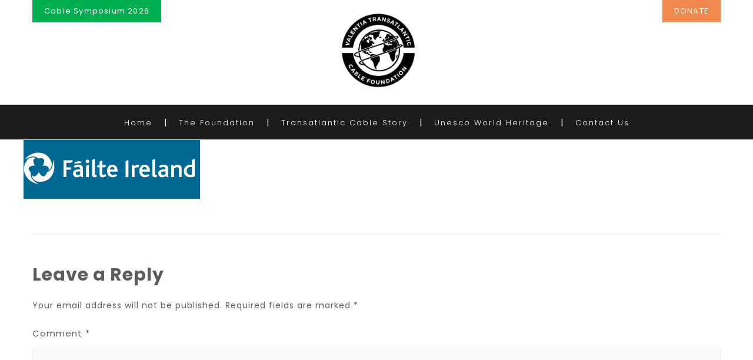

--- FILE ---
content_type: text/html; charset=UTF-8
request_url: https://www.valentiacable.com/cool_timeline/skellig-coast-visitor-experience-development-plan-launched/failte-ireland_logo-2/
body_size: 29464
content:
    <!DOCTYPE html><html lang="en-GB"><head><meta charset="UTF-8"><meta name="author" content=""><meta name="viewport" content="width=device-width, initial-scale=1.0"><meta name='robots' content='index, follow, max-image-preview:large, max-snippet:-1, max-video-preview:-1' /><title>Fáilte Ireland National Tourism Development Agency | Valentia Cable Foundation Board - Valentia Transatlantic Cable Foundation</title><link rel="canonical" href="https://www.valentiacable.com/cool_timeline/skellig-coast-visitor-experience-development-plan-launched/failte-ireland_logo-2/" /><meta property="og:locale" content="en_GB" /><meta property="og:type" content="article" /><meta property="og:title" content="Fáilte Ireland National Tourism Development Agency | Valentia Cable Foundation Board - Valentia Transatlantic Cable Foundation" /><meta property="og:url" content="https://www.valentiacable.com/cool_timeline/skellig-coast-visitor-experience-development-plan-launched/failte-ireland_logo-2/" /><meta property="og:site_name" content="Valentia Transatlantic Cable Foundation" /><meta property="article:modified_time" content="2018-01-22T11:14:20+00:00" /><meta property="og:image" content="https://www.valentiacable.com/cool_timeline/skellig-coast-visitor-experience-development-plan-launched/failte-ireland_logo-2" /><meta property="og:image:width" content="300" /><meta property="og:image:height" content="100" /><meta property="og:image:type" content="image/gif" /><meta name="twitter:card" content="summary_large_image" /> <script type="application/ld+json" class="yoast-schema-graph">{"@context":"https://schema.org","@graph":[{"@type":"WebPage","@id":"https://www.valentiacable.com/cool_timeline/skellig-coast-visitor-experience-development-plan-launched/failte-ireland_logo-2/","url":"https://www.valentiacable.com/cool_timeline/skellig-coast-visitor-experience-development-plan-launched/failte-ireland_logo-2/","name":"Fáilte Ireland National Tourism Development Agency | Valentia Cable Foundation Board - Valentia Transatlantic Cable Foundation","isPartOf":{"@id":"https://www.valentiacable.com/#website"},"primaryImageOfPage":{"@id":"https://www.valentiacable.com/cool_timeline/skellig-coast-visitor-experience-development-plan-launched/failte-ireland_logo-2/#primaryimage"},"image":{"@id":"https://www.valentiacable.com/cool_timeline/skellig-coast-visitor-experience-development-plan-launched/failte-ireland_logo-2/#primaryimage"},"thumbnailUrl":"https://www.valentiacable.com/wp-content/uploads/2018/01/failte-ireland_logo.gif","datePublished":"2018-01-22T11:13:18+00:00","dateModified":"2018-01-22T11:14:20+00:00","breadcrumb":{"@id":"https://www.valentiacable.com/cool_timeline/skellig-coast-visitor-experience-development-plan-launched/failte-ireland_logo-2/#breadcrumb"},"inLanguage":"en-GB","potentialAction":[{"@type":"ReadAction","target":["https://www.valentiacable.com/cool_timeline/skellig-coast-visitor-experience-development-plan-launched/failte-ireland_logo-2/"]}]},{"@type":"ImageObject","inLanguage":"en-GB","@id":"https://www.valentiacable.com/cool_timeline/skellig-coast-visitor-experience-development-plan-launched/failte-ireland_logo-2/#primaryimage","url":"https://www.valentiacable.com/wp-content/uploads/2018/01/failte-ireland_logo.gif","contentUrl":"https://www.valentiacable.com/wp-content/uploads/2018/01/failte-ireland_logo.gif","width":300,"height":100,"caption":"Fáilte Ireland National Tourism Development Agency | Valentia Cable Foundation Board"},{"@type":"BreadcrumbList","@id":"https://www.valentiacable.com/cool_timeline/skellig-coast-visitor-experience-development-plan-launched/failte-ireland_logo-2/#breadcrumb","itemListElement":[{"@type":"ListItem","position":1,"name":"Home","item":"https://www.valentiacable.com/"},{"@type":"ListItem","position":2,"name":"Skellig Coast Visitor Experience Development Plan Launched","item":"https://www.valentiacable.com/cool_timeline/skellig-coast-visitor-experience-development-plan-launched/"},{"@type":"ListItem","position":3,"name":"Fáilte Ireland National Tourism Development Agency | Valentia Cable Foundation Board"}]},{"@type":"WebSite","@id":"https://www.valentiacable.com/#website","url":"https://www.valentiacable.com/","name":"Valentia Transatlantic Cable Foundation","description":"Birthplace of Global Telecommunications","potentialAction":[{"@type":"SearchAction","target":{"@type":"EntryPoint","urlTemplate":"https://www.valentiacable.com/?s={search_term_string}"},"query-input":{"@type":"PropertyValueSpecification","valueRequired":true,"valueName":"search_term_string"}}],"inLanguage":"en-GB"}]}</script> <link rel='dns-prefetch' href='//valentiacable.kctestingwebsite.com' /><link rel='dns-prefetch' href='//js.stripe.com' /><link rel='dns-prefetch' href='//fonts.googleapis.com' /><link rel="alternate" type="application/rss+xml" title="Valentia Transatlantic Cable Foundation &raquo; Feed" href="https://www.valentiacable.com/feed/" /><link rel="alternate" type="application/rss+xml" title="Valentia Transatlantic Cable Foundation &raquo; Comments Feed" href="https://www.valentiacable.com/comments/feed/" /><link rel="alternate" type="application/rss+xml" title="Valentia Transatlantic Cable Foundation &raquo; Fáilte Ireland National Tourism Development Agency | Valentia Cable Foundation Board Comments Feed" href="https://www.valentiacable.com/cool_timeline/skellig-coast-visitor-experience-development-plan-launched/failte-ireland_logo-2/feed/" />
 <script src="//www.googletagmanager.com/gtag/js?id=G-HHDYZV911H"  data-cfasync="false" data-wpfc-render="false" type="text/javascript" async></script> <script data-cfasync="false" data-wpfc-render="false" type="text/javascript">var mi_version = '9.7.0';
				var mi_track_user = true;
				var mi_no_track_reason = '';
								var MonsterInsightsDefaultLocations = {"page_location":"https:\/\/www.valentiacable.com\/cool_timeline\/skellig-coast-visitor-experience-development-plan-launched\/failte-ireland_logo-2\/"};
								if ( typeof MonsterInsightsPrivacyGuardFilter === 'function' ) {
					var MonsterInsightsLocations = (typeof MonsterInsightsExcludeQuery === 'object') ? MonsterInsightsPrivacyGuardFilter( MonsterInsightsExcludeQuery ) : MonsterInsightsPrivacyGuardFilter( MonsterInsightsDefaultLocations );
				} else {
					var MonsterInsightsLocations = (typeof MonsterInsightsExcludeQuery === 'object') ? MonsterInsightsExcludeQuery : MonsterInsightsDefaultLocations;
				}

								var disableStrs = [
										'ga-disable-G-HHDYZV911H',
									];

				/* Function to detect opted out users */
				function __gtagTrackerIsOptedOut() {
					for (var index = 0; index < disableStrs.length; index++) {
						if (document.cookie.indexOf(disableStrs[index] + '=true') > -1) {
							return true;
						}
					}

					return false;
				}

				/* Disable tracking if the opt-out cookie exists. */
				if (__gtagTrackerIsOptedOut()) {
					for (var index = 0; index < disableStrs.length; index++) {
						window[disableStrs[index]] = true;
					}
				}

				/* Opt-out function */
				function __gtagTrackerOptout() {
					for (var index = 0; index < disableStrs.length; index++) {
						document.cookie = disableStrs[index] + '=true; expires=Thu, 31 Dec 2099 23:59:59 UTC; path=/';
						window[disableStrs[index]] = true;
					}
				}

				if ('undefined' === typeof gaOptout) {
					function gaOptout() {
						__gtagTrackerOptout();
					}
				}
								window.dataLayer = window.dataLayer || [];

				window.MonsterInsightsDualTracker = {
					helpers: {},
					trackers: {},
				};
				if (mi_track_user) {
					function __gtagDataLayer() {
						dataLayer.push(arguments);
					}

					function __gtagTracker(type, name, parameters) {
						if (!parameters) {
							parameters = {};
						}

						if (parameters.send_to) {
							__gtagDataLayer.apply(null, arguments);
							return;
						}

						if (type === 'event') {
														parameters.send_to = monsterinsights_frontend.v4_id;
							var hookName = name;
							if (typeof parameters['event_category'] !== 'undefined') {
								hookName = parameters['event_category'] + ':' + name;
							}

							if (typeof MonsterInsightsDualTracker.trackers[hookName] !== 'undefined') {
								MonsterInsightsDualTracker.trackers[hookName](parameters);
							} else {
								__gtagDataLayer('event', name, parameters);
							}
							
						} else {
							__gtagDataLayer.apply(null, arguments);
						}
					}

					__gtagTracker('js', new Date());
					__gtagTracker('set', {
						'developer_id.dZGIzZG': true,
											});
					if ( MonsterInsightsLocations.page_location ) {
						__gtagTracker('set', MonsterInsightsLocations);
					}
										__gtagTracker('config', 'G-HHDYZV911H', {"forceSSL":"true"} );
										window.gtag = __gtagTracker;										(function () {
						/* https://developers.google.com/analytics/devguides/collection/analyticsjs/ */
						/* ga and __gaTracker compatibility shim. */
						var noopfn = function () {
							return null;
						};
						var newtracker = function () {
							return new Tracker();
						};
						var Tracker = function () {
							return null;
						};
						var p = Tracker.prototype;
						p.get = noopfn;
						p.set = noopfn;
						p.send = function () {
							var args = Array.prototype.slice.call(arguments);
							args.unshift('send');
							__gaTracker.apply(null, args);
						};
						var __gaTracker = function () {
							var len = arguments.length;
							if (len === 0) {
								return;
							}
							var f = arguments[len - 1];
							if (typeof f !== 'object' || f === null || typeof f.hitCallback !== 'function') {
								if ('send' === arguments[0]) {
									var hitConverted, hitObject = false, action;
									if ('event' === arguments[1]) {
										if ('undefined' !== typeof arguments[3]) {
											hitObject = {
												'eventAction': arguments[3],
												'eventCategory': arguments[2],
												'eventLabel': arguments[4],
												'value': arguments[5] ? arguments[5] : 1,
											}
										}
									}
									if ('pageview' === arguments[1]) {
										if ('undefined' !== typeof arguments[2]) {
											hitObject = {
												'eventAction': 'page_view',
												'page_path': arguments[2],
											}
										}
									}
									if (typeof arguments[2] === 'object') {
										hitObject = arguments[2];
									}
									if (typeof arguments[5] === 'object') {
										Object.assign(hitObject, arguments[5]);
									}
									if ('undefined' !== typeof arguments[1].hitType) {
										hitObject = arguments[1];
										if ('pageview' === hitObject.hitType) {
											hitObject.eventAction = 'page_view';
										}
									}
									if (hitObject) {
										action = 'timing' === arguments[1].hitType ? 'timing_complete' : hitObject.eventAction;
										hitConverted = mapArgs(hitObject);
										__gtagTracker('event', action, hitConverted);
									}
								}
								return;
							}

							function mapArgs(args) {
								var arg, hit = {};
								var gaMap = {
									'eventCategory': 'event_category',
									'eventAction': 'event_action',
									'eventLabel': 'event_label',
									'eventValue': 'event_value',
									'nonInteraction': 'non_interaction',
									'timingCategory': 'event_category',
									'timingVar': 'name',
									'timingValue': 'value',
									'timingLabel': 'event_label',
									'page': 'page_path',
									'location': 'page_location',
									'title': 'page_title',
									'referrer' : 'page_referrer',
								};
								for (arg in args) {
																		if (!(!args.hasOwnProperty(arg) || !gaMap.hasOwnProperty(arg))) {
										hit[gaMap[arg]] = args[arg];
									} else {
										hit[arg] = args[arg];
									}
								}
								return hit;
							}

							try {
								f.hitCallback();
							} catch (ex) {
							}
						};
						__gaTracker.create = newtracker;
						__gaTracker.getByName = newtracker;
						__gaTracker.getAll = function () {
							return [];
						};
						__gaTracker.remove = noopfn;
						__gaTracker.loaded = true;
						window['__gaTracker'] = __gaTracker;
					})();
									} else {
										console.log("");
					(function () {
						function __gtagTracker() {
							return null;
						}

						window['__gtagTracker'] = __gtagTracker;
						window['gtag'] = __gtagTracker;
					})();
									}</script>  <script data-optimized="1" type="text/javascript">window._wpemojiSettings={"baseUrl":"https:\/\/s.w.org\/images\/core\/emoji\/16.0.1\/72x72\/","ext":".png","svgUrl":"https:\/\/s.w.org\/images\/core\/emoji\/16.0.1\/svg\/","svgExt":".svg","source":{"concatemoji":"https:\/\/www.valentiacable.com\/wp-includes\/js\/wp-emoji-release.min.js?ver=6.8.3"}};
/*! This file is auto-generated */
!function(s,n){var o,i,e;function c(e){try{var t={supportTests:e,timestamp:(new Date).valueOf()};sessionStorage.setItem(o,JSON.stringify(t))}catch(e){}}function p(e,t,n){e.clearRect(0,0,e.canvas.width,e.canvas.height),e.fillText(t,0,0);var t=new Uint32Array(e.getImageData(0,0,e.canvas.width,e.canvas.height).data),a=(e.clearRect(0,0,e.canvas.width,e.canvas.height),e.fillText(n,0,0),new Uint32Array(e.getImageData(0,0,e.canvas.width,e.canvas.height).data));return t.every(function(e,t){return e===a[t]})}function u(e,t){e.clearRect(0,0,e.canvas.width,e.canvas.height),e.fillText(t,0,0);for(var n=e.getImageData(16,16,1,1),a=0;a<n.data.length;a++)if(0!==n.data[a])return!1;return!0}function f(e,t,n,a){switch(t){case"flag":return n(e,"\ud83c\udff3\ufe0f\u200d\u26a7\ufe0f","\ud83c\udff3\ufe0f\u200b\u26a7\ufe0f")?!1:!n(e,"\ud83c\udde8\ud83c\uddf6","\ud83c\udde8\u200b\ud83c\uddf6")&&!n(e,"\ud83c\udff4\udb40\udc67\udb40\udc62\udb40\udc65\udb40\udc6e\udb40\udc67\udb40\udc7f","\ud83c\udff4\u200b\udb40\udc67\u200b\udb40\udc62\u200b\udb40\udc65\u200b\udb40\udc6e\u200b\udb40\udc67\u200b\udb40\udc7f");case"emoji":return!a(e,"\ud83e\udedf")}return!1}function g(e,t,n,a){var r="undefined"!=typeof WorkerGlobalScope&&self instanceof WorkerGlobalScope?new OffscreenCanvas(300,150):s.createElement("canvas"),o=r.getContext("2d",{willReadFrequently:!0}),i=(o.textBaseline="top",o.font="600 32px Arial",{});return e.forEach(function(e){i[e]=t(o,e,n,a)}),i}function t(e){var t=s.createElement("script");t.src=e,t.defer=!0,s.head.appendChild(t)}"undefined"!=typeof Promise&&(o="wpEmojiSettingsSupports",i=["flag","emoji"],n.supports={everything:!0,everythingExceptFlag:!0},e=new Promise(function(e){s.addEventListener("DOMContentLoaded",e,{once:!0})}),new Promise(function(t){var n=function(){try{var e=JSON.parse(sessionStorage.getItem(o));if("object"==typeof e&&"number"==typeof e.timestamp&&(new Date).valueOf()<e.timestamp+604800&&"object"==typeof e.supportTests)return e.supportTests}catch(e){}return null}();if(!n){if("undefined"!=typeof Worker&&"undefined"!=typeof OffscreenCanvas&&"undefined"!=typeof URL&&URL.createObjectURL&&"undefined"!=typeof Blob)try{var e="postMessage("+g.toString()+"("+[JSON.stringify(i),f.toString(),p.toString(),u.toString()].join(",")+"));",a=new Blob([e],{type:"text/javascript"}),r=new Worker(URL.createObjectURL(a),{name:"wpTestEmojiSupports"});return void(r.onmessage=function(e){c(n=e.data),r.terminate(),t(n)})}catch(e){}c(n=g(i,f,p,u))}t(n)}).then(function(e){for(var t in e)n.supports[t]=e[t],n.supports.everything=n.supports.everything&&n.supports[t],"flag"!==t&&(n.supports.everythingExceptFlag=n.supports.everythingExceptFlag&&n.supports[t]);n.supports.everythingExceptFlag=n.supports.everythingExceptFlag&&!n.supports.flag,n.DOMReady=!1,n.readyCallback=function(){n.DOMReady=!0}}).then(function(){return e}).then(function(){var e;n.supports.everything||(n.readyCallback(),(e=n.source||{}).concatemoji?t(e.concatemoji):e.wpemoji&&e.twemoji&&(t(e.twemoji),t(e.wpemoji)))}))}((window,document),window._wpemojiSettings)</script> <link data-optimized="2" rel="stylesheet" href="https://www.valentiacable.com/wp-content/litespeed/css/2d0290077973698c7e3ae69c07abd359.css?ver=59bff" /> <script data-optimized="1" type="text/javascript" src="https://www.valentiacable.com/wp-content/litespeed/js/cc663540d5acc3ccdb52884bf2e2f483.js?ver=5371d" id="wp-hooks-js"></script> <script data-optimized="1" type="text/javascript" src="https://www.valentiacable.com/wp-content/litespeed/js/06ae4bbc0aa97cb1811e0cea5f6b540b.js?ver=e5a8a" id="wp-i18n-js"></script> <script data-optimized="1" type="text/javascript" id="wp-i18n-js-after">wp.i18n.setLocaleData({'text direction\u0004ltr':['ltr']});wp.i18n.setLocaleData({'text direction\u0004ltr':['ltr']})</script> <script type="text/javascript" src="https://www.valentiacable.com/wp-includes/js/jquery/jquery.min.js?ver=3.7.1" id="jquery-core-js"></script> <script data-optimized="1" type="text/javascript" src="https://www.valentiacable.com/wp-content/litespeed/js/2d9d462cb79e1b0d85d2d71a5cb394e2.js?ver=01240" id="jquery-migrate-js"></script> <script data-optimized="1" type="text/javascript" src="https://www.valentiacable.com/wp-content/litespeed/js/ab484b6f541ca6c916674769fa788404.js?ver=c9e52" id="twbbwg-circle-js"></script> <script data-optimized="1" type="text/javascript" id="twbbwg-global-js-extra">var twb={"nonce":"c32523d4e6","ajax_url":"https:\/\/www.valentiacable.com\/wp-admin\/admin-ajax.php","plugin_url":"https:\/\/www.valentiacable.com\/wp-content\/plugins\/photo-gallery\/booster","href":"https:\/\/www.valentiacable.com\/wp-admin\/admin.php?page=twbbwg_photo-gallery"};var twb={"nonce":"c32523d4e6","ajax_url":"https:\/\/www.valentiacable.com\/wp-admin\/admin-ajax.php","plugin_url":"https:\/\/www.valentiacable.com\/wp-content\/plugins\/photo-gallery\/booster","href":"https:\/\/www.valentiacable.com\/wp-admin\/admin.php?page=twbbwg_photo-gallery"}</script> <script data-optimized="1" type="text/javascript" src="https://www.valentiacable.com/wp-content/litespeed/js/f96d9187ad4fee6ad87c6e914034ac11.js?ver=6d41d" id="twbbwg-global-js"></script> <script type="text/javascript" src="https://www.valentiacable.com/wp-content/plugins/google-analytics-for-wordpress/assets/js/frontend-gtag.min.js?ver=9.7.0" id="monsterinsights-frontend-script-js" async="async" data-wp-strategy="async"></script> <script data-cfasync="false" data-wpfc-render="false" type="text/javascript" id='monsterinsights-frontend-script-js-extra'>/*  */
var monsterinsights_frontend = {"js_events_tracking":"true","download_extensions":"doc,pdf,ppt,zip,xls,docx,pptx,xlsx","inbound_paths":"[]","home_url":"https:\/\/www.valentiacable.com","hash_tracking":"false","v4_id":"G-HHDYZV911H"};/*  */</script> <script data-optimized="1" type="text/javascript" src="https://www.valentiacable.com/wp-content/litespeed/js/ea161e18d9b27e4b36eaaea92561d909.js?ver=fc8a5" id="sumoselect-js"></script> <script data-optimized="1" type="text/javascript" src="https://www.valentiacable.com/wp-content/litespeed/js/7515b3394495d239bcdfb56961d20221.js?ver=4494e" id="bwg_mobile-js"></script> <script data-optimized="1" type="text/javascript" src="https://www.valentiacable.com/wp-content/litespeed/js/0ce3ad97ed94ff3c7df6d306d1435c9b.js?ver=8ceab" id="mCustomScrollbar-js"></script> <script data-optimized="1" type="text/javascript" src="https://www.valentiacable.com/wp-content/litespeed/js/471f43bd7cee9d75783c64047b642b71.js?ver=52a9d" id="jquery-fullscreen-js"></script> <script data-optimized="1" type="text/javascript" id="bwg_frontend-js-extra">var bwg_objectsL10n={"bwg_field_required":"field is required.","bwg_mail_validation":"This is not a valid email address.","bwg_search_result":"There are no images matching your search.","bwg_select_tag":"Select Tag","bwg_order_by":"Order By","bwg_search":"Search","bwg_show_ecommerce":"Show Ecommerce","bwg_hide_ecommerce":"Hide Ecommerce","bwg_show_comments":"Show Comments","bwg_hide_comments":"Hide Comments","bwg_restore":"Restore","bwg_maximize":"Maximise","bwg_fullscreen":"Fullscreen","bwg_exit_fullscreen":"Exit Fullscreen","bwg_search_tag":"SEARCH...","bwg_tag_no_match":"No tags found","bwg_all_tags_selected":"All tags selected","bwg_tags_selected":"tags selected","play":"Play","pause":"Pause","is_pro":"","bwg_play":"Play","bwg_pause":"Pause","bwg_hide_info":"Hide info","bwg_show_info":"Show info","bwg_hide_rating":"Hide rating","bwg_show_rating":"Show rating","ok":"Ok","cancel":"Cancel","select_all":"Select all","lazy_load":"0","lazy_loader":"https:\/\/www.valentiacable.com\/wp-content\/plugins\/photo-gallery\/images\/ajax_loader.png","front_ajax":"0","bwg_tag_see_all":"see all tags","bwg_tag_see_less":"see less tags"}</script> <script data-optimized="1" type="text/javascript" src="https://www.valentiacable.com/wp-content/litespeed/js/7eef316a1e1cb239b39d58de094262cb.js?ver=52c9d" id="bwg_frontend-js"></script> <script data-optimized="1" type="text/javascript" id="give-stripe-js-js-extra">var give_stripe_vars={"zero_based_currency":"","zero_based_currencies_list":["JPY","KRW","CLP","ISK","BIF","DJF","GNF","KHR","KPW","LAK","LKR","MGA","MZN","VUV"],"sitename":"","checkoutBtnTitle":"Donate","publishable_key":"pk_live_51Mo2DPAkszk1aRZS3FHdDkX74eUr88ecDxneiLFDNdBCHDwp0sxbM9krZzvHCplmpcv8O1gvn1y0u3zwnhfMthjY00QVhEkiIH","checkout_image":"","checkout_address":"","checkout_processing_text":"Donation Processing...","give_version":"4.7.0","cc_fields_format":"multi","card_number_placeholder_text":"Card Number","card_cvc_placeholder_text":"CVC","donate_button_text":"Donate Now","element_font_styles":{"cssSrc":!1},"element_base_styles":{"color":"#32325D","fontWeight":500,"fontSize":"16px","fontSmoothing":"antialiased","::placeholder":{"color":"#222222"},":-webkit-autofill":{"color":"#e39f48"}},"element_complete_styles":{},"element_empty_styles":{},"element_invalid_styles":{},"float_labels":"","base_country":"IE","preferred_locale":"en"}</script> <script type="text/javascript" src="https://js.stripe.com/v3/?ver=4.7.0" id="give-stripe-js-js"></script> <script data-optimized="1" type="text/javascript" src="https://www.valentiacable.com/wp-content/litespeed/js/0f3327e98b5b29adf66e6a04a7ceb407.js?ver=7acaf" id="give-stripe-onpage-js-js"></script> <script data-optimized="1" type="text/javascript" id="give-js-extra">var give_global_vars={"ajaxurl":"https:\/\/www.valentiacable.com\/wp-admin\/admin-ajax.php","checkout_nonce":"eee67bde66","currency":"EUR","currency_sign":"\u20ac","currency_pos":"before","thousands_separator":",","decimal_separator":".","no_gateway":"Please select a payment method.","bad_minimum":"The minimum custom donation amount for this form is","bad_maximum":"The maximum custom donation amount for this form is","general_loading":"Loading...","purchase_loading":"Please Wait...","textForOverlayScreen":"<h3>Processing...<\/h3><p>This will only take a second!<\/p>","number_decimals":"2","is_test_mode":"","give_version":"4.7.0","magnific_options":{"main_class":"give-modal","close_on_bg_click":!1},"form_translation":{"payment-mode":"Please select payment mode.","give_first":"Please enter your first name.","give_last":"Please enter your last name.","give_email":"Please enter a valid email address.","give_user_login":"Invalid email address or username.","give_user_pass":"Enter a password.","give_user_pass_confirm":"Enter the password confirmation.","give_agree_to_terms":"You must agree to the terms and conditions."},"confirm_email_sent_message":"Please check your email and click on the link to access your complete donation history.","ajax_vars":{"ajaxurl":"https:\/\/www.valentiacable.com\/wp-admin\/admin-ajax.php","ajaxNonce":"205febfde6","loading":"Loading","select_option":"Please select an option","default_gateway":"stripe","permalinks":"1","number_decimals":2},"cookie_hash":"b358f3b100eca10f005c2188a0cc2ee1","session_nonce_cookie_name":"wp-give_session_reset_nonce_b358f3b100eca10f005c2188a0cc2ee1","session_cookie_name":"wp-give_session_b358f3b100eca10f005c2188a0cc2ee1","delete_session_nonce_cookie":"0"};var giveApiSettings={"root":"https:\/\/www.valentiacable.com\/wp-json\/give-api\/v2\/","rest_base":"give-api\/v2"}</script> <script data-optimized="1" type="text/javascript" id="give-js-translations">(function(domain,translations){var localeData=translations.locale_data[domain]||translations.locale_data.messages;localeData[""].domain=domain;wp.i18n.setLocaleData(localeData,domain)})("give",{"translation-revision-date":"2024-06-26 17:25:32+0000","generator":"GlotPress\/4.0.1","domain":"messages","locale_data":{"messages":{"":{"domain":"messages","plural-forms":"nplurals=2; plural=n != 1;","lang":"en_GB"},"Dismiss this notice.":["Dismiss this notice."]}},"comment":{"reference":"build\/assets\/dist\/js\/give.js"}})</script> <script data-optimized="1" type="text/javascript" src="https://www.valentiacable.com/wp-content/litespeed/js/e2cb5280b423b3631955b8bf5ddbeb98.js?ver=a9711" id="give-js"></script> <script data-optimized="1" type="text/javascript" id="ari-fancybox-js-extra">var ARI_FANCYBOX={"lightbox":{"backFocus":!1,"trapFocus":!1,"thumbs":{"hideOnClose":!1},"touch":{"vertical":!0,"momentum":!0},"buttons":["slideShow","fullScreen","thumbs","close"],"lang":"custom","i18n":{"custom":{"PREV":"Previous","NEXT":"Next","PLAY_START":"Start slideshow (P)","PLAY_STOP":"Stop slideshow (P)","FULL_SCREEN":"Full screen (F)","THUMBS":"Thumbnails (G)","CLOSE":"Close (Esc)","ERROR":"The requested content cannot be loaded. <br\/> Please try again later."}}},"convert":{"images":{"convert":!0},"youtube":{"convert":!0},"pdf":{"convert":!0},"nextgen":{"convert":!0}},"sanitize":null,"viewers":{"pdfjs":{"url":"https:\/\/www.valentiacable.com\/wp-content\/plugins\/ari-fancy-lightbox\/assets\/pdfjs\/web\/viewer.html"}}}</script> <script data-optimized="1" type="text/javascript" src="https://www.valentiacable.com/wp-content/litespeed/js/634af631303ccceaa091ab85aa781c43.js?ver=19be7" id="ari-fancybox-js"></script> <link rel="https://api.w.org/" href="https://www.valentiacable.com/wp-json/" /><link rel="alternate" title="JSON" type="application/json" href="https://www.valentiacable.com/wp-json/wp/v2/media/599" /><link rel="EditURI" type="application/rsd+xml" title="RSD" href="https://www.valentiacable.com/xmlrpc.php?rsd" /><meta name="generator" content="WordPress 6.8.3" /><link rel='shortlink' href='https://www.valentiacable.com/?p=599' /><link rel="alternate" title="oEmbed (JSON)" type="application/json+oembed" href="https://www.valentiacable.com/wp-json/oembed/1.0/embed?url=https%3A%2F%2Fwww.valentiacable.com%2Fcool_timeline%2Fskellig-coast-visitor-experience-development-plan-launched%2Ffailte-ireland_logo-2%2F" /><link rel="alternate" title="oEmbed (XML)" type="text/xml+oembed" href="https://www.valentiacable.com/wp-json/oembed/1.0/embed?url=https%3A%2F%2Fwww.valentiacable.com%2Fcool_timeline%2Fskellig-coast-visitor-experience-development-plan-launched%2Ffailte-ireland_logo-2%2F&#038;format=xml" /><meta name="generator" content="Give v4.7.0" /><meta name="generator" content="Elementor 3.31.2; features: additional_custom_breakpoints, e_element_cache; settings: css_print_method-external, google_font-enabled, font_display-swap"><meta name="generator" content="Powered by Slider Revolution 6.6.16 - responsive, Mobile-Friendly Slider Plugin for WordPress with comfortable drag and drop interface." /><link rel="icon" href="https://www.valentiacable.com/wp-content/uploads/2017/03/cropped-Foundation-Globe-Logo-150x150.png" sizes="32x32" /><link rel="icon" href="https://www.valentiacable.com/wp-content/uploads/2017/03/cropped-Foundation-Globe-Logo-250x250.png" sizes="192x192" /><link rel="apple-touch-icon" href="https://www.valentiacable.com/wp-content/uploads/2017/03/cropped-Foundation-Globe-Logo-250x250.png" /><meta name="msapplication-TileImage" content="https://www.valentiacable.com/wp-content/uploads/2017/03/cropped-Foundation-Globe-Logo.png" /> <script>function setREVStartSize(e){window.RSIW=window.RSIW===undefined?window.innerWidth:window.RSIW;window.RSIH=window.RSIH===undefined?window.innerHeight:window.RSIH;try{var pw=document.getElementById(e.c).parentNode.offsetWidth,newh;pw=pw===0||isNaN(pw)||(e.l=="fullwidth"||e.layout=="fullwidth")?window.RSIW:pw;e.tabw=e.tabw===undefined?0:parseInt(e.tabw);e.thumbw=e.thumbw===undefined?0:parseInt(e.thumbw);e.tabh=e.tabh===undefined?0:parseInt(e.tabh);e.thumbh=e.thumbh===undefined?0:parseInt(e.thumbh);e.tabhide=e.tabhide===undefined?0:parseInt(e.tabhide);e.thumbhide=e.thumbhide===undefined?0:parseInt(e.thumbhide);e.mh=e.mh===undefined||e.mh==""||e.mh==="auto"?0:parseInt(e.mh,0);if(e.layout==="fullscreen"||e.l==="fullscreen")
newh=Math.max(e.mh,window.RSIH);else{e.gw=Array.isArray(e.gw)?e.gw:[e.gw];for(var i in e.rl)if(e.gw[i]===undefined||e.gw[i]===0)e.gw[i]=e.gw[i-1];e.gh=e.el===undefined||e.el===""||(Array.isArray(e.el)&&e.el.length==0)?e.gh:e.el;e.gh=Array.isArray(e.gh)?e.gh:[e.gh];for(var i in e.rl)if(e.gh[i]===undefined||e.gh[i]===0)e.gh[i]=e.gh[i-1];var nl=new Array(e.rl.length),ix=0,sl;e.tabw=e.tabhide>=pw?0:e.tabw;e.thumbw=e.thumbhide>=pw?0:e.thumbw;e.tabh=e.tabhide>=pw?0:e.tabh;e.thumbh=e.thumbhide>=pw?0:e.thumbh;for(var i in e.rl)nl[i]=e.rl[i]<window.RSIW?0:e.rl[i];sl=nl[0];for(var i in nl)if(sl>nl[i]&&nl[i]>0){sl=nl[i];ix=i}
var m=pw>(e.gw[ix]+e.tabw+e.thumbw)?1:(pw-(e.tabw+e.thumbw))/(e.gw[ix]);newh=(e.gh[ix]*m)+(e.tabh+e.thumbh)}
var el=document.getElementById(e.c);if(el!==null&&el)el.style.height=newh+"px";el=document.getElementById(e.c+"_wrapper");if(el!==null&&el){el.style.height=newh+"px";el.style.display="block"}}catch(e){console.log("Failure at Presize of Slider:"+e)}}</script> </head><body data-rsssl=1 id="start_nicdark_framework" class="attachment wp-singular attachment-template-default single single-attachment postid-599 attachmentid-599 attachment-gif wp-theme-charityfoundation nd_options_customizer_fonts nd_options_customizer_forms charity-foundation loftloader-lite-enabled elementor-default elementor-kit-1123"><div id="loftloader-wrapper" class="pl-imgloading" data-show-close-time="15000" data-max-load-time="1000"><div class="loader-section section-fade"></div><div class="loader-inner"><div id="loader"><div class="imgloading-container"><span style="background-image: url(https://valentiacable.com/wp-content/uploads/2023/10/ValentiaCable-logo.png);"></span></div><img width="170" height="170" data-no-lazy="1" class="skip-lazy" alt="loader image" src="https://valentiacable.com/wp-content/uploads/2023/10/ValentiaCable-logo.png"></div></div><div class="loader-close-button" style="display: none;"><span class="screen-reader-text">Close</span></div></div><div class="nicdark_site nicdark_bg_white  "><div id="nd_options_site_filter"></div> <script data-optimized="1" type="text/javascript">jQuery(document).ready(function(){jQuery(function($){$('.nd_options_open_navigation_4_sidebar_content,.nd_options_open_navigation_3_sidebar_content,.nd_options_open_navigation_4_sidebar_content,.nd_options_open_navigation_5_sidebar_content').on("click",function(event){$('.nd_options_navigation_4_sidebar_content,.nd_options_navigation_3_sidebar_content,.nd_options_navigation_4_sidebar_content,.nd_options_navigation_5_sidebar_content').css({'right':'0px',})});$('.nd_options_close_navigation_4_sidebar_content,.nd_options_close_navigation_3_sidebar_content,.nd_options_close_navigation_4_sidebar_content,.nd_options_close_navigation_5_sidebar_content').on("click",function(event){$('.nd_options_navigation_4_sidebar_content,.nd_options_navigation_3_sidebar_content,.nd_options_navigation_4_sidebar_content,.nd_options_navigation_5_sidebar_content').css({'right':'-300px'})})})})</script> <div style="background-color: #000 ;" class="nd_options_navigation_4_sidebar_content nd_options_padding_40 nd_options_box_sizing_border_box nd_options_overflow_hidden nd_options_overflow_y_auto nd_options_transition_all_08_ease nd_options_height_100_percentage nd_options_position_fixed nd_options_width_300 nd_options_right_300_negative nd_options_z_index_999"><img alt="" width="25" class="nd_options_close_navigation_4_sidebar_content nd_options_cursor_pointer nd_options_right_20 nd_options_top_20 nd_options_position_absolute" src="https://www.valentiacable.com/wp-content/plugins/nd-shortcodes/addons/customizer/header/header-4/img/icon-close-white.svg"><div class="nd_options_navigation_4_sidebar"><div class="menu-main-menu-container"><ul id="menu-main-menu" class="menu"><li id="menu-item-14198" class="menu-item menu-item-type-post_type menu-item-object-page menu-item-home menu-item-14198"><a href="https://www.valentiacable.com/">Home</a></li><li id="menu-item-14508" class="menu-item menu-item-type-custom menu-item-object-custom menu-item-has-children menu-item-14508"><a href="https://valentiacable.com/about-02/">The Foundation</a><ul class="sub-menu"><li id="menu-item-14199" class="menu-item menu-item-type-post_type menu-item-object-page menu-item-14199"><a href="https://www.valentiacable.com/about-02/">About</a></li><li id="menu-item-14506" class="menu-item menu-item-type-post_type menu-item-object-page menu-item-14506"><a href="https://www.valentiacable.com/events/">Events</a></li><li id="menu-item-14507" class="menu-item menu-item-type-post_type menu-item-object-page menu-item-14507"><a href="https://www.valentiacable.com/media/">Media</a></li></ul></li><li id="menu-item-14347" class="menu-item menu-item-type-post_type menu-item-object-page menu-item-14347"><a href="https://www.valentiacable.com/transatlantic-cable-story/">Transatlantic Cable Story</a></li><li id="menu-item-14376" class="menu-item menu-item-type-post_type menu-item-object-page menu-item-14376"><a href="https://www.valentiacable.com/unesco/">Unesco World Heritage</a></li><li id="menu-item-14200" class="menu-item menu-item-type-post_type menu-item-object-page menu-item-14200"><a href="https://www.valentiacable.com/contact-us/">Contact Us</a></li></ul></div></div></div><div class="nd_options_section"><div id="nd_options_navigation_4_top_header" style="background-color: #444444 ;" class="nd_options_section"><div class="nd_options_container nd_options_clearfix"><div style="color: #a3a3a3 ;" class="nd_options_grid_6 nd_options_padding_botttom_10 nd_options_padding_bottom_0_responsive nd_options_padding_top_10 nd_options_text_align_center_responsive"><div id="nd_options_navigation_top_header_4_left" class="nd_options_navigation_top_header_4 nd_options_display_inline_block_responsive">
<a style="background-color:#00B050" class="nd_donations_font_size_13 nd_donations_line_height_13 nd_donations_color_white_important nd_donations_padding_10_20 nd_donations_letter_spacing_1" target="_blank" href="https://symposium.valentiacable.com/"> Cable Symposium 2026</a></div></div><div style="color: #a3a3a3 ;" class="nd_options_grid_6 nd_options_text_align_right nd_options_text_align_center_responsive nd_options_padding_top_0_responsive nd_options_padding_botttom_10 nd_options_padding_top_10"><div id="nd_options_navigation_top_header_4_right" class="nd_options_navigation_top_header_4 nd_options_display_inline_block_responsive">
<a style="background-color:#ef884c" class="nd_donations_font_size_13 nd_donations_line_height_13 nd_donations_color_white_important nd_donations_padding_10_20 nd_donations_letter_spacing_1" href="https://valentiacable.com/donate/">DONATE</a></div></div></div></div></div><div id="nd_options_navigation_4_middle_header" style="background-color: #ffffff ;" class="nd_options_section nd_options_display_none_all_responsive"><div class="nd_options_container nd_options_clearfix"><div style="height: 0px;" class="nd_options_section"></div><div class="nd_options_grid_12 nd_options_display_none_all_responsive nd_options_text_align_center"><a href="https://www.valentiacable.com"><img style="margin-top:2px;" alt="" class="" width="149" src="https://www.valentiacable.com/wp-content/uploads/2017/01/Valentia-Transatlantic-Cable-Foundation-Logo-Resized.png"></a></div><div style="height: 0px;" class="nd_options_section"></div></div></div><div id="nd_options_navigation_4_container" class="nd_options_section nd_options_position_relative "><div style="background-color: #ffffff ; border-bottom: 1px solid #f1f1f1 ; border-top: 1px solid #f1f1f1 ;" class="nd_options_section"><div class="nd_options_section nd_options_padding_15 nd_options_box_sizing_border_box nd_options_position_relative"><div class="nd_options_section nd_options_display_none_all_responsive"><div class="nd_options_navigation_4 nd_options_navigation_type nd_options_text_align_right nd_options_display_none_all_responsive"><div class="nd_options_display_block"><div class="menu-main-menu-container"><ul id="menu-main-menu-1" class="menu"><li class="menu-item menu-item-type-post_type menu-item-object-page menu-item-home menu-item-14198"><a href="https://www.valentiacable.com/">Home</a></li><li class="menu-item menu-item-type-custom menu-item-object-custom menu-item-has-children menu-item-14508"><a href="https://valentiacable.com/about-02/">The Foundation</a><ul class="sub-menu"><li class="menu-item menu-item-type-post_type menu-item-object-page menu-item-14199"><a href="https://www.valentiacable.com/about-02/">About</a></li><li class="menu-item menu-item-type-post_type menu-item-object-page menu-item-14506"><a href="https://www.valentiacable.com/events/">Events</a></li><li class="menu-item menu-item-type-post_type menu-item-object-page menu-item-14507"><a href="https://www.valentiacable.com/media/">Media</a></li></ul></li><li class="menu-item menu-item-type-post_type menu-item-object-page menu-item-14347"><a href="https://www.valentiacable.com/transatlantic-cable-story/">Transatlantic Cable Story</a></li><li class="menu-item menu-item-type-post_type menu-item-object-page menu-item-14376"><a href="https://www.valentiacable.com/unesco/">Unesco World Heritage</a></li><li class="menu-item menu-item-type-post_type menu-item-object-page menu-item-14200"><a href="https://www.valentiacable.com/contact-us/">Contact Us</a></li></ul></div></div></div></div><div class="nd_options_section nd_options_text_align_center nd_options_display_none nd_options_display_block_responsive"><div class="nd_options_section nd_options_height_20"></div>
<a class="nd_options_display_inline_block" href="https://www.valentiacable.com"><img alt="" class="nd_options_float_left nd_options_max_width_280_iphone_port" width="149" src="https://www.valentiacable.com/wp-content/uploads/2023/10/ValentiaCable-logo.png"></a><div class="nd_options_section nd_options_height_10"></div><div class="nd_options_section">
<a class="nd_options_open_navigation_4_sidebar_content nd_options_open_navigation_4_sidebar_content" href="#">
<img alt="" class="" width="25" src="https://www.valentiacable.com/wp-content/plugins/nd-shortcodes/addons/customizer/header/header-4/img/icon-menu.svg">
</a></div><div class="nd_options_section nd_options_height_20"></div></div></div></div></div><div class="nd_options_container nd_options_clearfix"><div class=""><div style="float:left; width:100%;" id="post-599" class="post-599 attachment type-attachment status-inherit hentry"><p class="attachment"><a href='https://www.valentiacable.com/wp-content/uploads/2018/01/failte-ireland_logo.gif'><img decoding="async" width="300" height="100" src="https://www.valentiacable.com/wp-content/uploads/2018/01/failte-ireland_logo-300x100.gif" class="attachment-medium size-medium" alt="Fáilte Ireland National Tourism Development Agency | Valentia Cable Foundation Board" /></a></p></div><div class="nd_options_section nd_options_padding_0_15 nd_options_box_sizing_border_box"><div id="nd_options_comments_form" class="nd_options_section nd_options_margin_top_50 nd_options_border_top_2_solid_grey nd_options_padding_top_30"><div id="respond" class="comment-respond"><h3 id="reply-title" class="comment-reply-title">Leave a Reply</h3><form action="https://www.valentiacable.com/wp-comments-post.php" method="post" id="commentform" class="comment-form"><p class="comment-notes"><span id="email-notes">Your email address will not be published.</span> <span class="required-field-message">Required fields are marked <span class="required">*</span></span></p><p class="comment-form-comment"><label for="comment">Comment <span class="required">*</span></label><textarea id="comment" name="comment" cols="45" rows="8" maxlength="65525" required="required"></textarea></p><p class="comment-form-author"><label for="author">Name <span class="required">*</span></label> <input id="author" name="author" type="text" value="" size="30" maxlength="245" autocomplete="name" required="required" /></p><p class="comment-form-email"><label for="email">Email <span class="required">*</span></label> <input id="email" name="email" type="text" value="" size="30" maxlength="100" aria-describedby="email-notes" autocomplete="email" required="required" /></p><p class="comment-form-url"><label for="url">Website</label> <input id="url" name="url" type="text" value="" size="30" maxlength="200" autocomplete="url" /></p><p class="form-submit"><input name="submit" type="submit" id="submit" class="submit" value="Post Comment" /> <input type='hidden' name='comment_post_ID' value='599' id='comment_post_ID' />
<input type='hidden' name='comment_parent' id='comment_parent' value='0' /></p></form></div></div></div></div></div><div class="nd_options_section nd_options_height_50"></div><div id="nd_options_footer_5" class="nd_options_section"><div class="nd_options_container nd_options_clearfix"><div data-elementor-type="wp-page" data-elementor-id="12416" class="elementor elementor-12416"><section class="elementor-section elementor-top-section elementor-element elementor-element-64801ba elementor-section-stretched Footer elementor-section-boxed elementor-section-height-default elementor-section-height-default" data-id="64801ba" data-element_type="section" data-settings="{&quot;stretch_section&quot;:&quot;section-stretched&quot;,&quot;background_background&quot;:&quot;classic&quot;}"><div class="elementor-container elementor-column-gap-default"><div class="elementor-column elementor-col-25 elementor-top-column elementor-element elementor-element-c2410e8" data-id="c2410e8" data-element_type="column"><div class="elementor-widget-wrap elementor-element-populated"><div class="elementor-element elementor-element-834bbbe elementor-widget elementor-widget-text-editor" data-id="834bbbe" data-element_type="widget" data-widget_type="text-editor.default"><div class="elementor-widget-container"><p><img fetchpriority="high" decoding="async" class="alignnone size-medium wp-image-14542" src="https://valentiacable.com/wp-content/uploads/2023/10/Val-Alt-300x300.png" alt="" width="300" height="300" srcset="https://www.valentiacable.com/wp-content/uploads/2023/10/Val-Alt-300x300.png 300w, https://www.valentiacable.com/wp-content/uploads/2023/10/Val-Alt-150x150.png 150w, https://www.valentiacable.com/wp-content/uploads/2023/10/Val-Alt-200x200.png 200w, https://www.valentiacable.com/wp-content/uploads/2023/10/Val-Alt.png 500w" sizes="(max-width: 300px) 100vw, 300px" /></p></div></div></div></div><div class="elementor-column elementor-col-25 elementor-top-column elementor-element elementor-element-18dc0f4" data-id="18dc0f4" data-element_type="column"><div class="elementor-widget-wrap elementor-element-populated"><div class="elementor-element elementor-element-08d4f93 elementor-widget elementor-widget-text-editor" data-id="08d4f93" data-element_type="widget" data-widget_type="text-editor.default"><div class="elementor-widget-container"><h4>Contact</h4><p>Knightstown, Valentia, Co. Kerry, V23 H685, Ireland</p><p> </p><p><a href="tel:+353669476985">+353 66 947 6985</a></p><p> </p><p><a href="mailto:info@valentiacable.com">info@valentiacable.com</a></p></div></div></div></div><div class="elementor-column elementor-col-25 elementor-top-column elementor-element elementor-element-b75e600" data-id="b75e600" data-element_type="column"><div class="elementor-widget-wrap elementor-element-populated"><div class="elementor-element elementor-element-cd2043f elementor-widget elementor-widget-text-editor" data-id="cd2043f" data-element_type="widget" data-widget_type="text-editor.default"><div class="elementor-widget-container"><section class="footer-area footer-area-one"><h4>Site Map</h4><div class="menu-main-menu-container"><p><a href="https://valentiacable.com/" aria-current="page">Home</a></p><p><a href="https://valentiacable.com/about-pages__trashed/about-02/">About</a></p><p><a href="https://valentiacable.com/events/">Events</a></p><p><a href="https://valentiacable.com/media/">Media</a></p><p><a href="https://valentiacable.com/transatlantic-cable-story/">Transatlantic Cable Story</a></p><p><a href="https://valentiacable.com/unesco/">Unesco World Heritage</a></p><p><a href="https://valentiacable.com/contact-pages__trashed/contact-us/">Contact Us</a></p></div></section></div></div></div></div><div class="elementor-column elementor-col-25 elementor-top-column elementor-element elementor-element-a472425" data-id="a472425" data-element_type="column"><div class="elementor-widget-wrap elementor-element-populated"><div class="elementor-element elementor-element-922a939 elementor-widget__width-initial elementor-widget elementor-widget-text-editor" data-id="922a939" data-element_type="widget" data-widget_type="text-editor.default"><div class="elementor-widget-container">
<iframe src="https://www.facebook.com/plugins/page.php?href=https%3A%2F%2Fwww.facebook.com%2Fvalentiacable%2F&#038;tabs=timeline&#038;width=340&#038;height=431&#038;small_header=false&#038;adapt_container_width=true&#038;hide_cover=false&#038;show_facepile=true&#038;appId" width="440" height="431" style="border:none;overflow:hidden" scrolling="no" frameborder="0" allowfullscreen="true" allow="autoplay; clipboard-write; encrypted-media; picture-in-picture; web-share"></iframe></div></div></div></div></div></section><section class="elementor-section elementor-top-section elementor-element elementor-element-eb17282 elementor-section-stretched copyright elementor-section-boxed elementor-section-height-default elementor-section-height-default" data-id="eb17282" data-element_type="section" data-settings="{&quot;stretch_section&quot;:&quot;section-stretched&quot;,&quot;background_background&quot;:&quot;classic&quot;}"><div class="elementor-container elementor-column-gap-default"><div class="elementor-column elementor-col-100 elementor-top-column elementor-element elementor-element-ededba8" data-id="ededba8" data-element_type="column"><div class="elementor-widget-wrap elementor-element-populated"><div class="elementor-element elementor-element-fbdb9aa elementor-widget elementor-widget-text-editor" data-id="fbdb9aa" data-element_type="widget" data-widget_type="text-editor.default"><div class="elementor-widget-container"><p style="text-align: center;">@2025 Valentia Translatlantic Cable. Proudly designed and developed by <a href="http://www.kcdigitalmarketing.ie">KC Digital Marketing</a>.</p></div></div></div></div></div></section></div><style></style></div></div></div> <script>window.RS_MODULES=window.RS_MODULES||{};window.RS_MODULES.modules=window.RS_MODULES.modules||{};window.RS_MODULES.waiting=window.RS_MODULES.waiting||[];window.RS_MODULES.defered=!0;window.RS_MODULES.moduleWaiting=window.RS_MODULES.moduleWaiting||{};window.RS_MODULES.type='compiled'</script> <script type="speculationrules">{"prefetch":[{"source":"document","where":{"and":[{"href_matches":"\/*"},{"not":{"href_matches":["\/wp-*.php","\/wp-admin\/*","\/wp-content\/uploads\/*","\/wp-content\/*","\/wp-content\/plugins\/*","\/wp-content\/themes\/charityfoundation\/*","\/*\\?(.+)"]}},{"not":{"selector_matches":"a[rel~=\"nofollow\"]"}},{"not":{"selector_matches":".no-prefetch, .no-prefetch a"}}]},"eagerness":"conservative"}]}</script> <script>const lazyloadRunObserver=()=>{const lazyloadBackgrounds=document.querySelectorAll(`.e-con.e-parent:not(.e-lazyloaded)`);const lazyloadBackgroundObserver=new IntersectionObserver((entries)=>{entries.forEach((entry)=>{if(entry.isIntersecting){let lazyloadBackground=entry.target;if(lazyloadBackground){lazyloadBackground.classList.add('e-lazyloaded')}
lazyloadBackgroundObserver.unobserve(entry.target)}})},{rootMargin:'200px 0px 200px 0px'});lazyloadBackgrounds.forEach((lazyloadBackground)=>{lazyloadBackgroundObserver.observe(lazyloadBackground)})};const events=['DOMContentLoaded','elementor/lazyload/observe',];events.forEach((event)=>{document.addEventListener(event,lazyloadRunObserver)})</script> <script data-optimized="1" type="text/javascript" src="https://www.valentiacable.com/wp-content/litespeed/js/3eba84f805ea050caca330fda0a147c0.js?ver=147c0" id="wp-event-manager-common-js"></script> <script data-optimized="1" type="text/javascript" src="https://www.valentiacable.com/wp-content/litespeed/js/3ddf68603dc94da9b44c2ec563d8e96c.js?ver=76133" id="react-js"></script> <script data-optimized="1" type="text/javascript" src="https://www.valentiacable.com/wp-content/litespeed/js/a3d3d4f1616205de7a9b58d7cce60636.js?ver=d555e" id="react-jsx-runtime-js"></script> <script data-optimized="1" type="text/javascript" src="https://www.valentiacable.com/wp-content/litespeed/js/f487ac1ce67e94cdfc823548b7f9ee2e.js?ver=ba670" id="wp-polyfill-js"></script> <script data-optimized="1" type="text/javascript" src="https://www.valentiacable.com/wp-content/litespeed/js/5e39db24e5c765d8d05bae17afe2502c.js?ver=1292f" id="wp-url-js"></script> <script data-optimized="1" type="text/javascript" id="wp-api-fetch-js-translations">(function(domain,translations){var localeData=translations.locale_data[domain]||translations.locale_data.messages;localeData[""].domain=domain;wp.i18n.setLocaleData(localeData,domain)})("default",{"translation-revision-date":"2025-11-13 00:57:08+0000","generator":"GlotPress\/4.0.3","domain":"messages","locale_data":{"messages":{"":{"domain":"messages","plural-forms":"nplurals=2; plural=n != 1;","lang":"en_GB"},"You are probably offline.":["You are probably offline."],"Media upload failed. If this is a photo or a large image, please scale it down and try again.":["Media upload failed. If this is a photo or a large image, please scale it down and try again."],"The response is not a valid JSON response.":["The response is not a valid JSON response."],"An unknown error occurred.":["An unknown error occurred."]}},"comment":{"reference":"wp-includes\/js\/dist\/api-fetch.js"}})</script> <script data-optimized="1" type="text/javascript" src="https://www.valentiacable.com/wp-content/litespeed/js/ee76924afab0c51ff629d84e08cc49dd.js?ver=a085a" id="wp-api-fetch-js"></script> <script data-optimized="1" type="text/javascript" id="wp-api-fetch-js-after">wp.apiFetch.use(wp.apiFetch.createRootURLMiddleware("https://www.valentiacable.com/wp-json/"));wp.apiFetch.nonceMiddleware=wp.apiFetch.createNonceMiddleware("d3d30e4c0a");wp.apiFetch.use(wp.apiFetch.nonceMiddleware);wp.apiFetch.use(wp.apiFetch.mediaUploadMiddleware);wp.apiFetch.nonceEndpoint="https://www.valentiacable.com/wp-admin/admin-ajax.php?action=rest-nonce"</script> <script data-optimized="1" type="text/javascript" src="https://www.valentiacable.com/wp-content/litespeed/js/d5c20da11c271e2f313d7c4b418a8184.js?ver=84359" id="react-dom-js"></script> <script data-optimized="1" type="text/javascript" src="https://www.valentiacable.com/wp-content/litespeed/js/ab523b6e9f8b3e5bd60bd1382bcf4238.js?ver=7adf8" id="wp-dom-ready-js"></script> <script data-optimized="1" type="text/javascript" id="wp-a11y-js-translations">(function(domain,translations){var localeData=translations.locale_data[domain]||translations.locale_data.messages;localeData[""].domain=domain;wp.i18n.setLocaleData(localeData,domain)})("default",{"translation-revision-date":"2025-11-13 00:57:08+0000","generator":"GlotPress\/4.0.3","domain":"messages","locale_data":{"messages":{"":{"domain":"messages","plural-forms":"nplurals=2; plural=n != 1;","lang":"en_GB"},"Notifications":["Notifications"]}},"comment":{"reference":"wp-includes\/js\/dist\/a11y.js"}})</script> <script data-optimized="1" type="text/javascript" src="https://www.valentiacable.com/wp-content/litespeed/js/fa8d86619fcb8213bf294ceab3de82fa.js?ver=8d273" id="wp-a11y-js"></script> <script data-optimized="1" type="text/javascript" src="https://www.valentiacable.com/wp-content/litespeed/js/0657854bda80bee9e76503792eb5f3af.js?ver=d7e49" id="wp-blob-js"></script> <script data-optimized="1" type="text/javascript" src="https://www.valentiacable.com/wp-content/litespeed/js/8fbe90d53dd712d1b385498e6942f95e.js?ver=32c32" id="wp-block-serialization-default-parser-js"></script> <script data-optimized="1" type="text/javascript" src="https://www.valentiacable.com/wp-content/litespeed/js/9f1da8210261c7e4cecde083531f09d9.js?ver=cf1a9" id="wp-autop-js"></script> <script data-optimized="1" type="text/javascript" src="https://www.valentiacable.com/wp-content/litespeed/js/5066eb7328f997df92e57e3e99cdfbc0.js?ver=347e7" id="wp-deprecated-js"></script> <script data-optimized="1" type="text/javascript" src="https://www.valentiacable.com/wp-content/litespeed/js/a6730396944c158306c6cb82e75fcae7.js?ver=e7bfb" id="wp-dom-js"></script> <script data-optimized="1" type="text/javascript" src="https://www.valentiacable.com/wp-content/litespeed/js/2c90cd740b276c6df13b70b1ce54be46.js?ver=13a4a" id="wp-escape-html-js"></script> <script data-optimized="1" type="text/javascript" src="https://www.valentiacable.com/wp-content/litespeed/js/56a813858915835ad11ef69f32c2ca73.js?ver=a29d4" id="wp-element-js"></script> <script data-optimized="1" type="text/javascript" src="https://www.valentiacable.com/wp-content/litespeed/js/b4248b32f2645ac0a8280ff10764a72c.js?ver=b09d6" id="wp-is-shallow-equal-js"></script> <script data-optimized="1" type="text/javascript" id="wp-keycodes-js-translations">(function(domain,translations){var localeData=translations.locale_data[domain]||translations.locale_data.messages;localeData[""].domain=domain;wp.i18n.setLocaleData(localeData,domain)})("default",{"translation-revision-date":"2025-11-13 00:57:08+0000","generator":"GlotPress\/4.0.3","domain":"messages","locale_data":{"messages":{"":{"domain":"messages","plural-forms":"nplurals=2; plural=n != 1;","lang":"en_GB"},"Tilde":["Tilde"],"Backtick":["Backtick"],"Period":["Period"],"Comma":["Comma"]}},"comment":{"reference":"wp-includes\/js\/dist\/keycodes.js"}})</script> <script data-optimized="1" type="text/javascript" src="https://www.valentiacable.com/wp-content/litespeed/js/54f8556a8e0b4dccb294c96603ee7edb.js?ver=5c918" id="wp-keycodes-js"></script> <script data-optimized="1" type="text/javascript" src="https://www.valentiacable.com/wp-content/litespeed/js/72a737a53690ae079ae9f1ae5fd78307.js?ver=4a0e9" id="wp-priority-queue-js"></script> <script data-optimized="1" type="text/javascript" src="https://www.valentiacable.com/wp-content/litespeed/js/5f923760483678a32114a7ea209c93f7.js?ver=b067c" id="wp-compose-js"></script> <script data-optimized="1" type="text/javascript" src="https://www.valentiacable.com/wp-content/litespeed/js/b2ebc8aca72e1d3dc2a36d8d869066c8.js?ver=bddce" id="wp-private-apis-js"></script> <script data-optimized="1" type="text/javascript" src="https://www.valentiacable.com/wp-content/litespeed/js/a4bf6ee395efcf515e954cd949552f12.js?ver=56249" id="wp-redux-routine-js"></script> <script data-optimized="1" type="text/javascript" src="https://www.valentiacable.com/wp-content/litespeed/js/cac67c2dd5bc3980c80b5ed05dcd0f2a.js?ver=ca392" id="wp-data-js"></script> <script data-optimized="1" type="text/javascript" id="wp-data-js-after">(function(){var userId=0;var storageKey="WP_DATA_USER_"+userId;wp.data.use(wp.data.plugins.persistence,{storageKey:storageKey})})()</script> <script data-optimized="1" type="text/javascript" src="https://www.valentiacable.com/wp-content/litespeed/js/9cc4c3c61aeb3288920f8c687a793400.js?ver=19b06" id="wp-html-entities-js"></script> <script data-optimized="1" type="text/javascript" id="wp-rich-text-js-translations">(function(domain,translations){var localeData=translations.locale_data[domain]||translations.locale_data.messages;localeData[""].domain=domain;wp.i18n.setLocaleData(localeData,domain)})("default",{"translation-revision-date":"2025-11-13 00:57:08+0000","generator":"GlotPress\/4.0.3","domain":"messages","locale_data":{"messages":{"":{"domain":"messages","plural-forms":"nplurals=2; plural=n != 1;","lang":"en_GB"},"%s applied.":["%s applied."],"%s removed.":["%s removed."]}},"comment":{"reference":"wp-includes\/js\/dist\/rich-text.js"}})</script> <script data-optimized="1" type="text/javascript" src="https://www.valentiacable.com/wp-content/litespeed/js/05e2e53aec0b8cfe374a9d5ebd51e819.js?ver=c6889" id="wp-rich-text-js"></script> <script data-optimized="1" type="text/javascript" src="https://www.valentiacable.com/wp-content/litespeed/js/432aef78ba5317e21cbd3bbe60d8666d.js?ver=c2fbb" id="wp-shortcode-js"></script> <script data-optimized="1" type="text/javascript" src="https://www.valentiacable.com/wp-content/litespeed/js/56b1d72bb0f26c5406cf0166329d275e.js?ver=065a3" id="wp-warning-js"></script> <script data-optimized="1" type="text/javascript" id="wp-blocks-js-translations">(function(domain,translations){var localeData=translations.locale_data[domain]||translations.locale_data.messages;localeData[""].domain=domain;wp.i18n.setLocaleData(localeData,domain)})("default",{"translation-revision-date":"2025-11-13 00:57:08+0000","generator":"GlotPress\/4.0.3","domain":"messages","locale_data":{"messages":{"":{"domain":"messages","plural-forms":"nplurals=2; plural=n != 1;","lang":"en_GB"},"%1$s Block. Row %2$d":["%1$s Block. Row %2$d"],"Design":["Design"],"%s Block":["%s Block"],"%1$s Block. %2$s":["%1$s Block. %2$s"],"%1$s Block. Column %2$d":["%1$s Block. Column %2$d"],"%1$s Block. Column %2$d. %3$s":["%1$s Block. Column %2$d. %3$s"],"%1$s Block. Row %2$d. %3$s":["%1$s Block. Row %2$d. %3$s"],"Reusable blocks":["Reusable blocks"],"Embeds":["Embeds"],"Text":["Text"],"Widgets":["Widgets"],"Theme":["Theme"],"Media":["Media"]}},"comment":{"reference":"wp-includes\/js\/dist\/blocks.js"}})</script> <script data-optimized="1" type="text/javascript" src="https://www.valentiacable.com/wp-content/litespeed/js/526eb0b28e85e0118fee5d2c97e87d0d.js?ver=d6242" id="wp-blocks-js"></script> <script data-optimized="1" type="text/javascript" src="https://www.valentiacable.com/wp-content/litespeed/js/7518862f240138af37aa0ac0b680333b.js?ver=f9b15" id="moment-js"></script> <script data-optimized="1" type="text/javascript" id="moment-js-after">moment.updateLocale('en_GB',{"months":["January","February","March","April","May","June","July","August","September","October","November","December"],"monthsShort":["Jan","Feb","Mar","Apr","May","Jun","Jul","Aug","Sep","Oct","Nov","Dec"],"weekdays":["Sunday","Monday","Tuesday","Wednesday","Thursday","Friday","Saturday"],"weekdaysShort":["Sun","Mon","Tue","Wed","Thu","Fri","Sat"],"week":{"dow":0},"longDateFormat":{"LT":"g:i a","LTS":null,"L":null,"LL":"F j, Y","LLL":"j F Y H:i","LLLL":null}})</script> <script data-optimized="1" type="text/javascript" src="https://www.valentiacable.com/wp-content/litespeed/js/82df25fdea0dba47615232d3ad237791.js?ver=d6861" id="wp-date-js"></script> <script data-optimized="1" type="text/javascript" id="wp-date-js-after">wp.date.setSettings({"l10n":{"locale":"en_GB","months":["January","February","March","April","May","June","July","August","September","October","November","December"],"monthsShort":["Jan","Feb","Mar","Apr","May","Jun","Jul","Aug","Sep","Oct","Nov","Dec"],"weekdays":["Sunday","Monday","Tuesday","Wednesday","Thursday","Friday","Saturday"],"weekdaysShort":["Sun","Mon","Tue","Wed","Thu","Fri","Sat"],"meridiem":{"am":"am","pm":"pm","AM":"AM","PM":"PM"},"relative":{"future":"%s from now","past":"%s ago","s":"a second","ss":"%d seconds","m":"a minute","mm":"%d minutes","h":"an hour","hh":"%d hours","d":"a day","dd":"%d days","M":"a month","MM":"%d months","y":"a year","yy":"%d years"},"startOfWeek":0},"formats":{"time":"g:i a","date":"F j, Y","datetime":"j F Y H:i","datetimeAbbreviated":"j F Y H:i"},"timezone":{"offset":0,"offsetFormatted":"0","string":"","abbr":""}})</script> <script data-optimized="1" type="text/javascript" src="https://www.valentiacable.com/wp-content/litespeed/js/425300e186f0e44d8c1b359d46256dc5.js?ver=9db49" id="wp-primitives-js"></script> <script data-optimized="1" type="text/javascript" id="wp-components-js-translations">(function(domain,translations){var localeData=translations.locale_data[domain]||translations.locale_data.messages;localeData[""].domain=domain;wp.i18n.setLocaleData(localeData,domain)})("default",{"translation-revision-date":"2025-11-13 00:57:08+0000","generator":"GlotPress\/4.0.3","domain":"messages","locale_data":{"messages":{"":{"domain":"messages","plural-forms":"nplurals=2; plural=n != 1;","lang":"en_GB"},"December":["December"],"November":["November"],"October":["October"],"September":["September"],"August":["August"],"July":["July"],"June":["June"],"May":["May"],"April":["April"],"March":["March"],"February":["February"],"January":["January"],"input control\u0004Show %s":["Show %s"],"Border color picker. The currently selected color has a value of \"%s\".":["Border colour picker. The currently selected colour has a value of \"%s\"."],"Border color picker. The currently selected color is called \"%1$s\" and has a value of \"%2$s\".":["Border colour picker. The currently selected colour is called \"%1$s\" and has a value of \"%2$s\"."],"Border color and style picker. The currently selected color has a value of \"%s\".":["Border colour and style picker. The currently selected colour has a value of \"%s\"."],"Border color and style picker. The currently selected color has a value of \"%1$s\". The currently selected style is \"%2$s\".":["Border colour and style picker. The currently selected colour has a value of \"%1$s\". The currently selected style is \"%2$s\"."],"Border color and style picker. The currently selected color is called \"%1$s\" and has a value of \"%2$s\".":["Border colour and style picker. The currently selected colour is called \"%1$s\" and has a value of \"%2$s\"."],"Border color and style picker. The currently selected color is called \"%1$s\" and has a value of \"%2$s\". The currently selected style is \"%3$s\".":["Border colour and style picker. The currently selected colour is called \"%1$s\" and has a value of \"%2$s\". The currently selected style is \"%3$s\"."],"%s items selected":["%s items selected"],"Select AM or PM":["Select AM or PM"],"Select an item":["Select an item"],"No items found":["No items found"],"Remove color: %s":["Remove colour: %s"],"authors\u0004All":["All"],"categories\u0004All":["All"],"Edit: %s":["Edit: %s"],"Left and right sides":["Left and right sides"],"Top and bottom sides":["Top and bottom sides"],"Right side":["Right side"],"Left side":["Left side"],"Bottom side":["Bottom side"],"Top side":["Top side"],"Large viewport largest dimension (lvmax)":["Large viewport largest dimension (lvmax)"],"Small viewport largest dimension (svmax)":["Small viewport largest dimension (svmax)"],"Dynamic viewport largest dimension (dvmax)":["Dynamic viewport largest dimension (dvmax)"],"Dynamic viewport smallest dimension (dvmin)":["Dynamic viewport smallest dimension (dvmin)"],"Dynamic viewport width or height (dvb)":["Dynamic viewport width or height (dvb)"],"Dynamic viewport width or height (dvi)":["Dynamic viewport width or height (dvi)"],"Dynamic viewport height (dvh)":["Dynamic viewport height (dvh)"],"Dynamic viewport width (dvw)":["Dynamic viewport width (dvw)"],"Large viewport smallest dimension (lvmin)":["Large viewport smallest dimension (lvmin)"],"Large viewport width or height (lvb)":["Large viewport width or height (lvb)"],"Large viewport width or height (lvi)":["Large viewport width or height (lvi)"],"Large viewport height (lvh)":["Large viewport height (lvh)"],"Large viewport width (lvw)":["Large viewport width (lvw)"],"Small viewport smallest dimension (svmin)":["Small viewport smallest dimension (svmin)"],"Small viewport width or height (svb)":["Small viewport width or height (svb)"],"Viewport smallest size in the block direction (svb)":["Viewport smallest size in the block direction (svb)"],"Small viewport width or height (svi)":["Small viewport width or height (svi)"],"Viewport smallest size in the inline direction (svi)":["Viewport smallest size in the inline direction (svi)"],"Small viewport height (svh)":["Small viewport height (svh)"],"Small viewport width (svw)":["Small viewport width (svw)"],"No color selected":["No colour selected"],"Notice":["Notice"],"Error notice":["Error notice"],"Information notice":["Information notice"],"Warning notice":["Warning notice"],"Focal point top position":["Focal point top position"],"Focal point left position":["Focal point left position"],"Scrollable section":["Scrollable section"],"Initial %d result loaded. Type to filter all available results. Use up and down arrow keys to navigate.":["Initial %d result loaded. Type to filter all available results. Use up and down arrow keys to navigate.","Initial %d results loaded. Type to filter all available results. Use up and down arrow keys to navigate."],"Extra Extra Large":["Extra Extra Large"],"Show details":["Show details"],"Decrement":["Decrement"],"Increment":["Increment"],"All options reset":["All options reset"],"All options are currently hidden":["All options are currently hidden"],"%s is now visible":["%s is now visible"],"%s hidden and reset to default":["%s hidden and reset to default"],"%s reset to default":["%s reset to default"],"XXL":["XXL"],"XL":["XL"],"L":["L"],"M":["M"],"S":["S"],"Unset":["Unset"],"%1$s. Selected":["%1$s. selected"],"%1$s. Selected. There is %2$d event":["%1$s. Selected. There is %2$d event","%1$s. Selected. There are %2$d events"],"View next month":["View next month"],"View previous month":["View previous month"],"Border color and style picker":["Border colour and style picker"],"Loading \u2026":["Loading \u2026"],"All sides":["All sides"],"Bottom border":["Bottom border"],"Right border":["Right border"],"Left border":["Left border"],"Top border":["Top border"],"Border color picker.":["Border colour picker."],"Border color and style picker.":["Border colour and style picker."],"Custom color picker. The currently selected color is called \"%1$s\" and has a value of \"%2$s\".":["Custom colour picker. The currently selected colour is called \"%1$s\" and has a value of \"%2$s\"."],"Link sides":["Link sides"],"Unlink sides":["Unlink sides"],"Reset all":["Reset all"],"Button label to reveal tool panel options\u0004%s options":["%s options"],"Hide and reset %s":["Hide and reset %s"],"Reset %s":["Reset %s"],"Search %s":["Search %s"],"Set custom size":["Set custom size"],"Use size preset":["Use size preset"],"Currently selected font size: %s":["Currently selected font size: %s"],"Highlights":["Highlights"],"Size of a UI element\u0004Extra Large":["Extra Large"],"Size of a UI element\u0004Large":["Large"],"Size of a UI element\u0004Medium":["Medium"],"Size of a UI element\u0004Small":["Small"],"Size of a UI element\u0004None":["None"],"Currently selected: %s":["Currently selected: %s"],"Reset colors":["Reset colours"],"Reset gradient":["Reset gradient"],"Remove all colors":["Remove all colours"],"Remove all gradients":["Remove all gradients"],"Color options":["Colour options"],"Gradient options":["Gradient options"],"Add color":["Add colour"],"Add gradient":["Add gradient"],"Gradient name":["Gradient name"],"Color %s":["Colour %s"],"Color format":["Colour format"],"Hex color":["Hex colour"],"Invalid item":["Invalid item"],"Shadows":["Shadows"],"Duotone: %s":["Duotone: %s"],"Duotone code: %s":["Duotone code: %s"],"%1$s. There is %2$d event":["%1$s. There is %2$d event","%1$s. There are %2$d events"],"Relative to root font size (rem)\u0004rems":["rems"],"Relative to parent font size (em)\u0004ems":["ems"],"Points (pt)":["Points (pt)"],"Picas (pc)":["Picas (pc)"],"Inches (in)":["Inches (in)"],"Millimeters (mm)":["Millimetres (mm)"],"Centimeters (cm)":["Centimetres (cm)"],"x-height of the font (ex)":["x-height of the font (ex)"],"Width of the zero (0) character (ch)":["Width of the zero (0) character (ch)"],"Viewport largest dimension (vmax)":["Viewport largest dimension (vmax)"],"Viewport smallest dimension (vmin)":["Viewport smallest dimension (vmin)"],"Percent (%)":["Percent (%)"],"Border width":["Border width"],"Dotted":["Dotted"],"Dashed":["Dashed"],"Viewport height (vh)":["Viewport height (vh)"],"Viewport width (vw)":["Viewport width (vw)"],"Relative to root font size (rem)":["Relative to root font size (rem)"],"Relative to parent font size (em)":["Relative to parent font size (em)"],"Pixels (px)":["Pixels (px)"],"Percentage (%)":["Percentage (%)"],"Close search":["Close search"],"Search in %s":["Search in %s"],"Select unit":["Select unit"],"Radial":["Radial"],"Linear":["Linear"],"Media preview":["Media preview"],"Coordinated Universal Time":["Coordinated Universal Time"],"Color name":["Colour name"],"Reset search":["Reset search"],"Box Control":["Box Control"],"Alignment Matrix Control":["Alignment Matrix Control"],"Bottom Center":["Bottom Centre"],"Center Right":["Centre Right"],"Center Left":["Centre Left"],"Top Center":["Top Centre"],"Solid":["Solid"],"Finish":["Finish"],"Page %1$d of %2$d":["Page %1$d of %2$d"],"Guide controls":["Guide controls"],"Gradient: %s":["Gradient: %s"],"Gradient code: %s":["Gradient code: %s"],"Remove Control Point":["Remove Control Point"],"Use your left or right arrow keys or drag and drop with the mouse to change the gradient position. Press the button to change the color or remove the control point.":["Use your left or right arrow keys or drag and drop with the mouse to change the gradient position. Press the button to change the colour or remove the control point."],"Gradient control point at position %1$s%% with color code %2$s.":["Gradient control point at position %1$s%% with colour code %2$s."],"Extra Large":["Extra Large"],"Small":["Small"],"Angle":["Angle"],"Separate with commas or the Enter key.":["Separate with commas or the Enter key."],"Separate with commas, spaces, or the Enter key.":["Separate with commas, spaces, or the Enter key."],"Copied!":["Copied!"],"%d result found.":["%d result found.","%d results found."],"Number of items":["Number of items"],"Category":["Category"],"Z \u2192 A":["Z \t A"],"A \u2192 Z":["A \t Z"],"Oldest to newest":["Oldest to newest"],"Newest to oldest":["Newest to oldest"],"Order by":["Order by"],"Dismiss this notice":["Dismiss this notice"],"%1$s (%2$s of %3$s)":["%1$s (%2$s of %3$s)"],"Remove item":["Remove item"],"Item removed.":["Item removed."],"Item added.":["Item added."],"Add item":["Add item"],"Reset":["Reset"],"(opens in a new tab)":["(opens in a new tab)"],"Minutes":["Minutes"],"Color code: %s":["Colour code: %s"],"Custom color picker":["Custom colour picker"],"No results.":["No results."],"%d result found, use up and down arrow keys to navigate.":["%d result found, use up and down arrow keys to navigate.","%d results found, use up and down arrow keys to navigate."],"Time":["Time"],"Day":["Day"],"Month":["Month"],"Date":["Date"],"Hours":["Hours"],"Item selected.":["Item selected."],"Previous":["Previous"],"Year":["Year"],"Custom Size":["Custom Size"],"Back":["Back"],"Style":["Style"],"Large":["Large"],"Drop files to upload":["Drop files to upload"],"Clear":["Clear"],"Mixed":["Mixed"],"Custom":["Custom"],"Next":["Next"],"PM":["PM"],"AM":["AM"],"Bottom Right":["Bottom Right"],"Bottom Left":["Bottom Left"],"Top Right":["Top Right"],"Top Left":["Top Left"],"Type":["Type"],"Top":["Top"],"Copy":["Copy"],"Font size":["Font size"],"Calendar":["Calendar"],"No results found.":["No results found."],"Default":["Default"],"Close":["Close"],"Search":["Search"],"OK":["OK"],"Size":["Size"],"Medium":["Medium"],"Center":["Centre"],"Left":["Left"],"Cancel":["Cancel"],"Done":["Done"],"None":["None"],"Categories":["Categories"],"Author":["Author"]}},"comment":{"reference":"wp-includes\/js\/dist\/components.js"}})</script> <script data-optimized="1" type="text/javascript" src="https://www.valentiacable.com/wp-content/litespeed/js/93a4ead01edc64ea4e790eeac49791e0.js?ver=d2660" id="wp-components-js"></script> <script data-optimized="1" type="text/javascript" src="https://www.valentiacable.com/wp-content/litespeed/js/06e92b4e574000219b4951847cd73609.js?ver=791e4" id="wp-keyboard-shortcuts-js"></script> <script data-optimized="1" type="text/javascript" id="wp-commands-js-translations">(function(domain,translations){var localeData=translations.locale_data[domain]||translations.locale_data.messages;localeData[""].domain=domain;wp.i18n.setLocaleData(localeData,domain)})("default",{"translation-revision-date":"2025-11-13 00:57:08+0000","generator":"GlotPress\/4.0.3","domain":"messages","locale_data":{"messages":{"":{"domain":"messages","plural-forms":"nplurals=2; plural=n != 1;","lang":"en_GB"},"Search commands and settings":["Search commands and settings"],"Command suggestions":["Command suggestions"],"Command palette":["Command palette"],"Open the command palette.":["Open the command palette."],"No results found.":["No results found."]}},"comment":{"reference":"wp-includes\/js\/dist\/commands.js"}})</script> <script data-optimized="1" type="text/javascript" src="https://www.valentiacable.com/wp-content/litespeed/js/7657cc3810f85d53ba056993392355f0.js?ver=ad7f6" id="wp-commands-js"></script> <script data-optimized="1" type="text/javascript" src="https://www.valentiacable.com/wp-content/litespeed/js/338a50d7e437a4db458198b727dc7488.js?ver=15740" id="wp-notices-js"></script> <script data-optimized="1" type="text/javascript" src="https://www.valentiacable.com/wp-content/litespeed/js/bd4168f7de8791586e0b9e3e8be6bd20.js?ver=61590" id="wp-preferences-persistence-js"></script> <script data-optimized="1" type="text/javascript" id="wp-preferences-js-translations">(function(domain,translations){var localeData=translations.locale_data[domain]||translations.locale_data.messages;localeData[""].domain=domain;wp.i18n.setLocaleData(localeData,domain)})("default",{"translation-revision-date":"2025-11-13 00:57:08+0000","generator":"GlotPress\/4.0.3","domain":"messages","locale_data":{"messages":{"":{"domain":"messages","plural-forms":"nplurals=2; plural=n != 1;","lang":"en_GB"},"Preference activated - %s":["Preference activated \u2013 %s"],"Preference deactivated - %s":["Preference deactivated \u2013 %s"],"Preferences":["Preferences"],"Back":["Back"]}},"comment":{"reference":"wp-includes\/js\/dist\/preferences.js"}})</script> <script data-optimized="1" type="text/javascript" src="https://www.valentiacable.com/wp-content/litespeed/js/ee36394d8ec30744dfe298c83e938350.js?ver=b0e8d" id="wp-preferences-js"></script> <script data-optimized="1" type="text/javascript" id="wp-preferences-js-after">(function(){var serverData=!1;var userId="0";var persistenceLayer=wp.preferencesPersistence.__unstableCreatePersistenceLayer(serverData,userId);var preferencesStore=wp.preferences.store;wp.data.dispatch(preferencesStore).setPersistenceLayer(persistenceLayer)})()</script> <script data-optimized="1" type="text/javascript" src="https://www.valentiacable.com/wp-content/litespeed/js/a33934754d856671b38ebc59cb9cbf3b.js?ver=7160f" id="wp-style-engine-js"></script> <script data-optimized="1" type="text/javascript" src="https://www.valentiacable.com/wp-content/litespeed/js/882d07c10370da894f5d9f2e986aef8a.js?ver=53248" id="wp-token-list-js"></script> <script data-optimized="1" type="text/javascript" id="wp-block-editor-js-translations">(function(domain,translations){var localeData=translations.locale_data[domain]||translations.locale_data.messages;localeData[""].domain=domain;wp.i18n.setLocaleData(localeData,domain)})("default",{"translation-revision-date":"2025-11-13 00:57:08+0000","generator":"GlotPress\/4.0.3","domain":"messages","locale_data":{"messages":{"":{"domain":"messages","plural-forms":"nplurals=2; plural=n != 1;","lang":"en_GB"},"Uncategorized":["Uncategorised"],"Enlarge on click":["Enlarge on click"],"Tools provide different sets of interactions for blocks. Choose between simplified content tools (Write) and advanced visual editing tools (Design).":["Tools provide different sets of interactions for blocks. Choose between simplified content tools (Write) and advanced visual editing tools (Design)."],"Edit layout and styles.":["Edit layout and styles."],"Focus on content.":["Focus on content."],"Choose whether to use the same value for all screen sizes or a unique value for each screen size.":["Choose whether to use the same value for all screen sizes or a unique value for each screen size."],"Drag and drop a video, upload, or choose from your library.":["Drag and drop a video, upload, or choose from your library."],"Drag and drop an image, upload, or choose from your library.":["Drag and drop an image, upload, or choose from your library."],"Drag and drop an audio file, upload, or choose from your library.":["Drag and drop an audio file, upload, or choose from your library."],"Drag and drop an image or video, upload, or choose from your library.":["Drag and drop an image or video, upload, or choose from your library."],"%d%%":["%d%%"],"Image cropped and rotated.":["Image cropped and rotated."],"Image rotated.":["Image rotated."],"Image cropped.":["Image cropped."],"%d block moved.":["%d block moved.","%d blocks moved."],"Shuffle styles":["Shuffle styles"],"Change design":["Change design"],"action: convert blocks to grid\u0004Grid":["Grid"],"action: convert blocks to stack\u0004Stack":["Stack"],"action: convert blocks to row\u0004Row":["Row"],"action: convert blocks to group\u0004Group":["Group"],"Lock removal":["Lock removal"],"Lock movement":["Lock movement"],"Lock editing":["Lock editing"],"Select the features you want to lock":["Select the features you want to lock"],"Full height":["Full height"],"Block \"%s\" can't be inserted.":["Block \"%s\" can't be inserted."],"Styles copied to clipboard.":["Styles copied to clipboard."],"Paste the selected block(s).":["Paste the selected block(s)."],"Cut the selected block(s).":["Cut the selected block(s)."],"Copy the selected block(s).":["Copy the selected block(s)."],"file name\u0004unnamed":["unnamed"],"Nested blocks will fill the width of this container.":["Nested blocks will fill the width of this container."],"verb\u0004Upload":["Upload"],"Link information":["Link information"],"Manage link":["Manage link"],"You are currently in Design mode.":["You are currently in Design mode."],"You are currently in Write mode.":["You are currently in Write mode."],"Starter content":["Starter content"],"spacing\u0004%1$s %2$s":["%1$s %2$s"],"font\u0004%1$s %2$s":["%1$s %2$s"],"Empty %s; start writing to edit its value":["Empty %s; start writing to edit its value"],"Unlock content locked blocks\u0004Modify":["Modify"],"Attributes connected to custom fields or other dynamic data.":["Attributes connected to custom fields or other dynamic data."],"Drag and drop patterns into the canvas.":["Drag and drop patterns into the canvas."],"Drop pattern.":["Drop pattern."],"Layout type":["Layout type"],"Block with fixed width in flex layout\u0004Fixed":["Fixed"],"Block with expanding width in flex layout\u0004Grow":["Grow"],"Intrinsic block width in flex layout\u0004Fit":["Fit"],"Background size, position and repeat options.":["Background size, position, and repeat options."],"Grid item position":["Grid item position"],"Grid items are placed automatically depending on their order.":["Grid items are placed automatically depending on their order."],"Grid items can be manually placed in any position on the grid.":["Grid items can be manually placed in any position on the grid."],"font weight\u0004Extra Black":["Extra Black"],"font style\u0004Oblique":["Oblique"],"This block is locked.":["This block is locked."],"Selected blocks are grouped.":["Selected blocks are grouped."],"Generic label for pattern inserter button\u0004Add pattern":["Add pattern"],"block toolbar button label and description\u0004These blocks are connected.":["These blocks are connected."],"block toolbar button label and description\u0004This block is connected.":["This block is connected."],"Create a group block from the selected multiple blocks.":["Create a group block from the selected multiple blocks."],"Collapse all other items.":["Collapse all other items."],"This block allows overrides. Changing the name can cause problems with content entered into instances of this pattern.":["This block allows overrides. Changing the name can cause problems with content entered into instances of this pattern."],"Grid placement":["Grid placement"],"Row span":["Row span"],"Column span":["Column span"],"Grid span":["Grid span"],"Background image width":["Background image width"],"Size option for background image control\u0004Tile":["Tile"],"Size option for background image control\u0004Contain":["Contain"],"Size option for background image control\u0004Cover":["Cover"],"No background image selected":["No background image selected"],"Background image: %s":["Background image: %s"],"Add background image":["Add background image"],"Image has a fixed width.":["Image has a fixed width."],"Manual":["Manual"],"Blocks can't be inserted into other blocks with bindings":["Blocks can't be inserted into other blocks with bindings"],"Focal point":["Focal point"],"Be careful!":["Be careful!"],"%s.":["%s."],"%s styles.":["%s styles."],"%s settings.":["%s settings."],"%s element.":["%s element.","%s elements."],"%s block.":["%s block.","%s blocks."],"Disable enlarge on click":["Disable enlarge on click"],"Scales the image with a lightbox effect":["Scales the image with a lightbox effect"],"Scale the image with a lightbox effect.":["Scale the image with a lightbox effect."],"Link CSS class":["Link CSS class"],"Link to attachment page":["Link to attachment page"],"Link to image file":["Link to image file"],"screen sizes\u0004All":["All"],"Locked":["Locked"],"Multiple blocks selected":["Multiple blocks selected"],"No transforms.":["No transforms."],"Select parent block: %s":["Select parent block: %s"],"patterns\u0004Not synced":["Not synced"],"patterns\u0004Synced":["Synced"],"Manage the inclusion of blocks added automatically by plugins.":["Manage the inclusion of blocks added automatically by plugins."],"Border & Shadow":["Border and shadow"],"Drop shadows":["Drop shadows"],"Drop shadow":["Drop shadow"],"Repeat":["Repeat"],"Link copied to clipboard.":["Link copied to clipboard."],"patterns\u0004All":["All"],"Image settings\u0004Settings":["Settings"],"Ungroup":["Ungroup"],"Block name changed to: \"%s\".":["Block name changed to: \"%s\"."],"Block name reset to: \"%s\".":["Block name reset to: \"%s\"."],"Drop to upload":["Drop to upload"],"Background image":["Background image"],"Only images can be used as a background image.":["Only images can be used as a background image."],"No results found":["No results found"],"%d category button displayed.":["%d category button displayed.","%d category buttons displayed."],"https:\/\/wordpress.org\/patterns\/":["https:\/\/wordpress.org\/patterns\/"],"Patterns are available from the <Link>WordPress.org Pattern Directory<\/Link>, bundled in the active theme, or created by users on this site. Only patterns created on this site can be synced.":["Patterns are available from the <Link>WordPress.org Pattern Directory<\/Link>, bundled in the active theme, or created by users on this site. Only patterns created on this site can be synced."],"Theme & Plugins":["Theme & Plugins"],"Pattern Directory":["Pattern Directory"],"%d pattern found":["%d pattern found","%d patterns found"],"Select text across multiple blocks.":["Select text across multiple blocks."],"Last page":["Last page"],"paging\u0004%1$s of %2$s":["%1$s of %2$s"],"First page":["First page"],"Image is contained without distortion.":["Image is contained without distortion."],"Image covers the space evenly.":["Image covers the space evenly."],"Image size option for resolution control\u0004Full Size":["Full Size"],"Image size option for resolution control\u0004Large":["Large"],"Image size option for resolution control\u0004Medium":["Medium"],"Image size option for resolution control\u0004Thumbnail":["Thumbnail"],"Scale down the content to fit the space if it is too big. Content that is too small will have additional padding.":["Scale down the content to fit the space if it is too big. Content that is too small will have additional padding."],"Scale option for dimensions control\u0004Scale down":["Scale down"],"Do not adjust the sizing of the content. Content that is too large will be clipped, and content that is too small will have additional padding.":["Do not adjust the sizing of the content. Content that is too large will be clipped, and content that is too small will have additional padding."],"Scale option for dimensions control\u0004None":["None"],"Fill the space by clipping what doesn't fit.":["Fill the space by clipping what doesn't fit."],"Scale option for dimensions control\u0004Cover":["Cover"],"Fit the content to the space without clipping.":["Fit the content to the space without clipping."],"Scale option for dimensions control\u0004Contain":["Contain"],"Fill the space by stretching the content.":["Fill the space by stretching the content."],"Scale option for dimensions control\u0004Fill":["Fill"],"Aspect ratio":["Aspect ratio"],"Aspect ratio option for dimensions control\u0004Custom":["Custom"],"Aspect ratio option for dimensions control\u0004Original":["Original"],"%d Block":["%d Block","%d Blocks"],"Suggestions":["Suggestions"],"Additional link settings\u0004Advanced":["Advanced"],"Resolution":["Resolution"],"https:\/\/wordpress.org\/documentation\/article\/customize-date-and-time-format\/":["https:\/\/wordpress.org\/documentation\/article\/customize-date-and-time-format\/"],"Example:":["Example:"],"Change level":["Change level"],"Position: %s":["Position: %s"],"Name for applying graphical effects\u0004Filters":["Filters"],"The block will stick to the scrollable area of the parent %s block.":["The block will stick to the scrollable area of the parent %s block."],"Add after":["Add after"],"Add before":["Add before"],"My patterns":["My patterns"],"https:\/\/wordpress.org\/documentation\/article\/page-jumps\/":["https:\/\/wordpress.org\/documentation\/article\/page-jumps\/"],"Minimum column width":["Minimum column width"],"Grid":["Grid"],"Horizontal & vertical":["Horizontal & vertical"],"Name for the value of the CSS position property\u0004Fixed":["Fixed"],"Name for the value of the CSS position property\u0004Sticky":["Sticky"],"There is an error with your CSS structure.":["There is an error with your CSS structure."],"Shadow":["Shadow"],"Append to %1$s block at position %2$d, Level %3$d":["Append to %1$s block at position %2$d, Level %3$d"],"%s block inserted":["%s block inserted"],"Format tools":["Format tools"],"Currently selected position: %s":["Currently selected position: %s"],"Position":["Position"],"The block will not move when the page is scrolled.":["The block will not move when the page is scrolled."],"The block will stick to the top of the window instead of scrolling.":["The block will stick to the top of the window instead of scrolling."],"Sticky":["Sticky"],"Paste styles":["Paste styles"],"Copy styles":["Copy styles"],"Pasted styles to %d blocks.":["Pasted styles to %d blocks."],"Pasted styles to %s.":["Pasted styles to %s."],"Unable to paste styles. Block styles couldn't be found within the copied content.":["Unable to paste styles. Block styles couldn't be found within the copied content."],"Unable to paste styles. Please allow browser clipboard permissions before continuing.":["Unable to paste styles. Please allow browser clipboard permissions before continuing."],"Unable to paste styles. This feature is only available on secure (https) sites in supporting browsers.":["Unable to paste styles. This feature is only available on secure (https) sites in supporting browsers."],"Media List":["Media List"],"Image inserted.":["Image inserted."],"Image uploaded and inserted.":["Image uploaded and inserted."],"External images can be removed by the external provider without warning and could even have legal compliance issues related to privacy legislation.":["External images can be removed by the external provider without warning and could even have legal compliance issues related to privacy legislation."],"This image cannot be uploaded to your Media Library, but it can still be inserted as an external image.":["This image cannot be uploaded to your Media Library, but it can still be inserted as an external image."],"Insert external image":["Insert external image"],"Report %s":["Report %s"],"Pattern":["Pattern"],"Go to parent Navigation block":["Go to parent Navigation block"],"Stretch items":["Stretch items"],"Block vertical alignment setting\u0004Space between":["Space between"],"Block vertical alignment setting\u0004Stretch to fill":["Stretch to fill"],"Fixed":["Fixed"],"Fit contents.":["Fit contents."],"Specify a fixed height.":["Specify a fixed height."],"Specify a fixed width.":["Specify a fixed width."],"Stretch to fill available space.":["Stretch to fill available space."],"Move %1$d blocks from position %2$d left by one place":["Move %1$d blocks from position %2$d left by one place"],"Move %1$d blocks from position %2$d down by one place":["Move %1$d blocks from position %2$d down by one place"],"%s: Sorry, you are not allowed to upload this file type.":["%s: Sorry, you are not allowed to upload this file type."],"Hover":["Hover"],"H6":["H6"],"H5":["H5"],"H4":["H4"],"H3":["H3"],"H2":["H2"],"H1":["H1"],"Set the width of the main content area.":["Set the width of the main content area."],"Unset":["Unset"],"Now":["Now"],"short date format without the year\u0004M j":["M j"],"Nested blocks use content width with options for full and wide widths.":["Nested blocks use content width with options for full and wide widths."],"Inner blocks use content width":["Inner blocks use content width"],"Font":["Font"],"Apply to all blocks inside":["Apply to all blocks inside"],"Blocks cannot be moved right as they are already are at the rightmost position":["Blocks cannot be moved right as they are already are at the rightmost position"],"Blocks cannot be moved left as they are already are at the leftmost position":["Blocks cannot be moved left as they are already are at the leftmost position"],"All blocks are selected, and cannot be moved":["All blocks are selected, and cannot be moved"],"Constrained":["Constrained"],"Spacing control":["Spacing control"],"Custom (%s)":["Custom (%s)"],"You are currently in zoom-out mode.":["You are currently in zoom-out mode."],"Close Block Inserter":["Close Block Inserter"],"Link sides":["Link sides"],"Unlink sides":["Unlink sides"],"Select the size of the source image.":["Select the size of the source image."],"Use featured image":["Use featured image"],"Delete selection.":["Delete selection."],"Link is empty":["Link is empty"],"Enter a date or time <Link>format string<\/Link>.":["Enter a date or time <Link>format string<\/Link>."],"Custom format":["Custom format"],"Choose a format":["Choose a format"],"Enter your own date format":["Enter your own date format"],"long date format\u0004F j, Y":["F j, Y"],"medium date format with time\u0004M j, Y g:i A":["j M Y g:i A"],"medium date format\u0004M j, Y":["j M Y"],"short date format with time\u0004n\/j\/Y g:i A":["j\/n\/Y g:i A"],"short date format\u0004n\/j\/Y":["j\/n\/Y"],"Default format":["Default format"],"Date format":["Date format"],"Transform to %s":["Transform to %s"],"%s blocks deselected.":["%s blocks deselected."],"%s deselected.":["%s deselected."],"Transparent text may be hard for people to read.":["Transparent text may be hard for people to read."],"Select parent block (%s)":["Select parent block (%s)"],"Lock":["Lock"],"Unlock":["Unlock"],"Lock all":["Lock all"],"Lock %s":["Lock %s"],"Add default block":["Add default block"],"Alignment option\u0004None":["None"],"font weight\u0004Black":["Black"],"font weight\u0004Extra Bold":["Extra Bold"],"font weight\u0004Bold":["Bold"],"font weight\u0004Semi Bold":["Semi Bold"],"font weight\u0004Medium":["Medium"],"font weight\u0004Regular":["Regular"],"font weight\u0004Light":["Light"],"font weight\u0004Extra Light":["Extra Light"],"font weight\u0004Thin":["Thin"],"font style\u0004Italic":["Italic"],"font style\u0004Regular":["Regular"],"Set custom size":["Set custom size"],"Use size preset":["Use size preset"],"Rename":["Rename"],"link color":["link colour"],"Elements":["Elements"],"%d block is hidden.":["%d block is hidden.","%d blocks are hidden."],"Explore all patterns":["Explore all patterns"],"Block spacing":["Block spacing"],"Letter spacing":["Letter spacing"],"Radius":["Radius"],"Link radii":["Link radii"],"Unlink radii":["Unlink radii"],"Bottom right":["Bottom right"],"Bottom left":["Bottom left"],"Top right":["Top right"],"Top left":["Top left"],"Max %s wide":["Maximum %s wide"],"Flow":["Flow"],"Orientation":["Orientation"],"Allow to wrap to multiple lines":["Allow to wrap to multiple lines"],"Justification":["Justification"],"Flex":["Flex"],"Currently selected font appearance: %s":["Currently selected font appearance: %s"],"Currently selected font style: %s":["Currently selected font style: %s"],"Currently selected font weight: %s":["Currently selected font weight: %s"],"No selected font appearance":["No selected font appearance"],"Create a two-tone color effect without losing your original image.":["Create a two-tone colour effect without losing your original image."],"Displays more block tools":["Displays more block tools"],"Indicates this palette is created by the user.\u0004Custom":["Custom"],"Indicates this palette comes from WordPress.\u0004Default":["Default"],"Indicates this palette comes from the theme.\u0004Theme":["Theme"],"No preview available.":["No preview available."],"Space between items":["Space between items"],"Justify items right":["Justify items right"],"Justify items center":["Justify items centre"],"Justify items left":["Justify items left"],"Carousel view":["Carousel view"],"Next pattern":["Next pattern"],"Previous pattern":["Previous pattern"],"Choose":["Choose"],"Patterns list":["Patterns list"],"Type \/ to choose a block":["Type \/ to choose a block"],"Use left and right arrow keys to move through blocks":["Use left and right arrow keys to move through blocks"],"Customize the width for all elements that are assigned to the center or wide columns.":["Customise the width for all elements that are assigned to the centre or wide columns."],"Layout":["Layout"],"Apply duotone filter":["Apply duotone filter"],"Duotone":["Duotone"],"Margin":["Margin"],"Vertical":["Vertical"],"Horizontal":["Horizontal"],"Change items justification":["Change items justification"],"Editor canvas":["Editor canvas"],"Block vertical alignment setting\u0004Align bottom":["Align bottom"],"Block vertical alignment setting\u0004Align middle":["Align middle"],"Block vertical alignment setting\u0004Align top":["Align top"],"Transform to variation":["Transform to variation"],"More":["More"],"Drag":["Drag"],"Block patterns":["Block patterns"],"Font style":["Font style"],"Font weight":["Font weight"],"Letter case":["Letter case"],"Capitalize":["Capitalise"],"Lowercase":["Lower case"],"Uppercase":["Upper case"],"Decoration":["Decoration"],"Add an anchor":["Add an anchor"],"Captions":["Captions"],"Appearance":["Appearance"],"Create: <mark>%s<\/mark>":["Create: <mark>%s<\/mark>"],"Block pattern \"%s\" inserted.":["Block pattern \"%s\" inserted."],"Filter patterns":["Filter patterns"],"Rotate":["Rotate"],"Zoom":["Zoom"],"Could not edit image. %s":["Could not edit image. %s"],"Portrait":["Portrait"],"Landscape":["Landscape"],"Aspect Ratio":["Aspect Ratio"],"Design":["Design"],"Move the selected block(s) down.":["Move the selected block(s) down."],"Move the selected block(s) up.":["Move the selected block(s) up."],"Current media URL:":["Current media URL:"],"Creating":["Creating"],"An unknown error occurred during creation. Please try again.":["An unknown error occurred during creation. Please try again."],"Image size presets":["Image size presets"],"Block variations":["Block variations"],"Block navigation structure":["Block navigation structure"],"Block %1$d of %2$d, Level %3$d.":["Block %1$d of %2$d, Level %3$d."],"Moved %d block to clipboard.":["Moved %d block to clipboard.","Moved %d blocks to clipboard."],"Copied %d block to clipboard.":["Copied %d block to clipboard.","Copied %d blocks to clipboard."],"Moved \"%s\" to clipboard.":["Moved \"%s\" to clipboard."],"Copied \"%s\" to clipboard.":["Copied \"%s\" to clipboard."],"Browse all":["Browse all"],"Browse all. This will open the main inserter panel in the editor toolbar.":["Browse all. This will open the main inserter panel in the editor toolbar."],"A tip for using the block editor":["A tip for using the block editor"],"Patterns":["Patterns"],"%d block added.":["%d block added.","%d blocks added"],"Change a block's type by pressing the block icon on the toolbar.":["Change a block's type by pressing the block icon on the toolbar."],"Drag files into the editor to automatically insert media blocks.":["Drag files into the editor to automatically insert media blocks."],"Outdent a list by pressing <kbd>backspace<\/kbd> at the beginning of a line.":["Outdent a list by pressing <kbd>backspace<\/kbd> at the beginning of a line."],"Indent a list by pressing <kbd>space<\/kbd> at the beginning of a line.":["Indent a list by pressing <kbd>space<\/kbd> at the beginning of a line."],"Open Colors Selector":["Open colours selector"],"Change matrix alignment":["Change matrix alignment"],"Spacing":["Spacing"],"Padding":["Padding"],"Typography":["Typography"],"Line height":["Line height"],"Block %1$s is at the beginning of the content and can\u2019t be moved left":["Block %1$s is at the beginning of the content and can\u2019t be moved left"],"Block %1$s is at the beginning of the content and can\u2019t be moved up":["Block %1$s is at the beginning of the content and can\u2019t be moved up"],"Block %1$s is at the end of the content and can\u2019t be moved left":["Block %1$s is at the end of the content and can\u2019t be moved left"],"Block %1$s is at the end of the content and can\u2019t be moved down":["Block %1$s is at the end of the content and can\u2019t be moved down"],"Move %1$s block from position %2$d right to position %3$d":["Move %1$s block from position %2$d right to position %3$d"],"Move %1$s block from position %2$d left to position %3$d":["Move %1$s block from position %2$d left to position %3$d"],"Use the same %s on all screen sizes.":["Use the same %s on all screen sizes."],"Large screens":["Large screens"],"Medium screens":["Medium screens"],"Small screens":["Small screens"],"Text labelling a interface as controlling a given layout property (eg: margin) for a given screen size.\u0004Controls the %1$s property for %2$s viewports.":["Controls the %1$s property for %2$s viewports."],"Open Media Library":["Open Media Library"],"The media file has been replaced":["The media file has been replaced"],"Search or type URL":["Search or type URL"],"Press ENTER to add this link":["Press ENTER to add this link"],"Currently selected link settings":["Currently selected link settings"],"Select a variation to start with:":["Select a variation to start with:"],"Choose variation":["Choose variation"],"Generic label for block inserter button\u0004Add block":["Add block"],"directly add the only allowed block\u0004Add %s":["Add %s"],"%s block added":["%s block added"],"Multiple selected blocks":["Multiple selected blocks"],"Midnight":["Midnight"],"Electric grass":["Electric grass"],"Pale ocean":["Pale ocean"],"Luminous dusk":["Luminous dusk"],"Blush bordeaux":["Blush bordeaux"],"Blush light purple":["Blush light purple"],"Cool to warm spectrum":["Cool to warm spectrum"],"Very light gray to cyan bluish gray":["Very light grey to cyan bluish grey"],"Luminous vivid orange to vivid red":["Luminous vivid orange to vivid red"],"Luminous vivid amber to luminous vivid orange":["Luminous vivid amber to luminous vivid orange"],"Light green cyan to vivid green cyan":["Light green cyan to vivid green cyan"],"Vivid cyan blue to vivid purple":["Vivid cyan blue to vivid purple"],"Block breadcrumb":["Block breadcrumb"],"Gradient":["Gradient"],"Grid view":["Grid view"],"List view":["List view"],"Move right":["Move right"],"Move left":["Move left"],"Link rel":["Link rel"],"Border radius":["Border radius"],"Open in new tab":["Open in new tab"],"Group":["Group"],"Separate multiple classes with spaces.":["Separate multiple classes with spaces."],"Learn more about anchors":["Learn more about anchors"],"Enter a word or two \u2014 without spaces \u2014 to make a unique web address just for this block, called an \u201canchor\u201d. Then, you\u2019ll be able to link directly to this section of your page.":["Enter a word or two \u2013 without spaces \u2013 to make a unique web address just for this block, called an \u201canchor\u201d. Then, you\u2019ll be able to link directly to this section of your page."],"Skip":["Skip"],"This color combination may be hard for people to read.":["This colour combination may be hard for people to read."],"Add a block":["Add a block"],"While writing, you can press <kbd>\/<\/kbd> to quickly insert new blocks.":["While writing, you can press <kbd>\/<\/kbd> to quickly insert new blocks."],"Vivid purple":["Vivid purple"],"Block vertical alignment setting label\u0004Change vertical alignment":["Change vertical alignment"],"Ungrouping blocks from within a grouping block back into individual blocks within the Editor\u0004Ungroup":["Ungroup"],"verb\u0004Group":["Group"],"Change block type or style":["Change block type or style"],"block style\u0004Default":["Default"],"To edit this block, you need permission to upload media.":["To edit this block, you need permission to upload media."],"Block tools":["Block Tools"],"%s block selected.":["%s block selected.","%s blocks selected."],"Align text right":["Align text right"],"Align text center":["Align text centre"],"Align text left":["Align text left"],"Write":["Write"],"Heading":["Heading"],"Heading %d":["Heading %d"],"Text alignment":["Text alignment"],"Edit URL":["Edit URL"],"Fixed background":["Fixed background"],"Button":["Button"],"This block can only be used once.":["This block can only be used once."],"Find original":["Find original"],"Document":["Document"],"%d block":["%d block","%d blocks"],"Insert a new block after the selected block(s).":["Insert a new block after the selected block(s)."],"Insert a new block before the selected block(s).":["Insert a new block before the selected block(s)."],"Remove the selected block(s).":["Remove the selected block(s)."],"Duplicate the selected block(s).":["Duplicate the selected block(s)."],"Select all text when typing. Press again to select all blocks.":["Select all text when typing. Press again to select all blocks."],"Navigate to the nearest toolbar.":["Navigate to the nearest toolbar."],"Options":["Options"],"%s: This file is empty.":["%s: This file is empty."],"%s: Sorry, this file type is not supported here.":["%s: Sorry, this file type is not supported here."],"font size name\u0004Huge":["Huge"],"font size name\u0004Large":["Large"],"font size name\u0004Medium":["Medium"],"font size name\u0004Small":["Small"],"Cyan bluish gray":["Cyan bluish grey"],"Vivid cyan blue":["Vivid cyan blue"],"Pale cyan blue":["Pale cyan blue"],"Vivid green cyan":["Vivid green cyan"],"Light green cyan":["Light green cyan"],"Luminous vivid amber":["Luminous vivid amber"],"Luminous vivid orange":["Luminous vivid orange"],"Vivid red":["Vivid red"],"Pale pink":["Pale pink"],"Additional CSS class(es)":["Additional CSS class(es)"],"HTML anchor":["HTML anchor"],"Link settings":["Link settings"],"Skip to the selected block":["Skip to the selected block"],"Copy link":["Copy link"],"no title":["no title"],"Paste or type URL":["Paste or type URL"],"blocks\u0004Most used":["Most used"],"Available block types":["Available block types"],"Search for a block":["Search for a block"],"%d result found.":["%d result found.","%d results found."],"Add %s":["Add %s"],"Attempt recovery":["Attempt recovery"],"This color combination may be hard for people to read. Try using a brighter background color and\/or a darker %s.":["This colour combination may be hard for people to read. Try using a brighter background colour and\/or a darker %s."],"This color combination may be hard for people to read. Try using a darker background color and\/or a brighter %s.":["This colour combination may be hard for people to read. Try using a darker background colour and\/or a brighter %s."],"Transform to":["Transform to"],"Change type of %d block":["Change type of %d block","Change type of %d blocks"],"Duplicate":["Duplicate"],"More options":["More options"],"Edit visually":["Edit visually"],"Edit as HTML":["Edit as HTML"],"Move %1$d blocks from position %2$d right by one place":["Move %1$d blocks from position %2$d right by one place"],"Move %1$d blocks from position %2$d up by one place":["Move %1$d blocks from position %2$d up by one place"],"Blocks cannot be moved down as they are already at the bottom":["Blocks cannot be moved down as they are already at the bottom"],"Blocks cannot be moved up as they are already at the top":["Blocks cannot be moved up as they are already at the top"],"Block %1$s is at the beginning of the content and can\u2019t be moved right":["Block %1$s is at the beginning of the content and can\u2019t be moved right"],"Move %1$s block from position %2$d up to position %3$d":["Move %1$s block from position %2$d up to position %3$d"],"Block %1$s is at the end of the content and can\u2019t be moved right":["Block %1$s is at the end of the content and can\u2019t be moved right"],"Move %1$s block from position %2$d down to position %3$d":["Move %1$s block from position %2$d down to position %3$d"],"Block %s is the only block, and cannot be moved":["Block %s is the only block, and cannot be moved"],"Block: %s":["Block: %s"],"Block contains unexpected or invalid content.":["Block contains unexpected or invalid content."],"imperative verb\u0004Resolve":["Resolve"],"Convert to Blocks":["Convert to Blocks"],"Resolve Block":["Resolve Block"],"Convert to Classic Block":["Convert to Classic Block"],"This block has encountered an error and cannot be previewed.":["This block has encountered an error and cannot be previewed."],"No block selected.":["No block selected."],"After Conversion":["After Conversion"],"Convert to HTML":["Convert to HTML"],"Current":["Current"],"Change alignment":["Change alignment"],"Full width":["Full width"],"Wide width":["Wide width"],"Change text alignment":["Change text alignment"],"Reset":["Reset"],"font size name\u0004Normal":["Normal"],"No results.":["No results."],"%d result found, use up and down arrow keys to navigate.":["%d result found, use up and down arrow keys to navigate.","%d results found, use up and down arrow keys to navigate."],"No blocks found.":["No blocks found."],"Blocks":["Blocks"],"%s item":["%s item","%s items"],"Invalid source":["Invalid source"],"Additional CSS":["Additional CSS"],"Original":["Original"],"Link selected.":["Link selected."],"Paste URL or type to search":["Paste URL or type to search"],"Minimum height":["Minimum height"],"Color":["Colour"],"List View":["List View"],"Back":["Back"],"Auto":["Auto"],"Tools":["Tools"],"Rows":["Rows"],"Replace":["Replace"],"Align left":["Align left"],"Align center":["Align centre"],"Align right":["Align right"],"Move up":["Move up"],"Move down":["Move down"],"Insert from URL":["Insert from URL"],"Video":["Video"],"Audio":["Audio"],"Columns":["Columns"],"Large":["Large"],"Media Library":["Media Library"],"Clear":["Clear"],"Clear selection.":["Clear selection."],"Colors":["Colours"],"text color":["text colour"],"Mixed":["Mixed"],"Remove":["Remove"],"Styles":["Styles"],"Link":["Link"],"Content width":["Content width"],"User":["User"],"%s: This file exceeds the maximum upload size for this site.":["%s: This file exceeds the maximum upload size for this site."],"Custom":["Custom"],"Image":["Image"],"Previous page":["Previous page"],"Next page":["Next page"],"Remove link":["Remove link"],"Insert link":["Insert link"],"Justify text":["Justify text"],"Source":["Source"],"Background":["Background"],"Align":["Align"],"Type":["Type"],"Bottom":["Bottom"],"Top":["Top"],"Dimensions":["Dimensions"],"Border":["Border"],"Copy":["Copy"],"Cut":["Cut"],"Align text":["Align text"],"Strikethrough":["Strikethrough"],"Underline":["Underline"],"Paragraph":["Paragraph"],"Column":["Column"],"Row":["Row"],"Insert":["Insert"],", ":[", "],"Text":["Text"],"Search results for \"%s\"":["Search results for \"%s\""],"No results found.":["No results found."],"Default":["Default"],"Height":["Height"],"Theme":["Theme"],"Settings":["Settings"],"Edit link":["Edit link"],"Width":["Width"],"White":["White"],"Black":["Black"],"Close":["Close"],"Search":["Search"],"Media":["Media"],"Caption":["Caption"],"Size":["Size"],"Full Size":["Full Size"],"Medium":["Medium"],"Right":["Right"],"Left":["Left"],"Thumbnail":["Thumbnail"],"Scale":["Scale"],"Content":["Content"],"Cancel":["Cancel"],"Plugins":["Plugins"],"Preview":["Preview"],"Submit":["Submit"],"Done":["Done"],"None":["None"],"Name":["Name"],"Advanced":["Advanced"],"Save":["Save"],"Delete":["Delete"],"Attributes":["Attributes"],"Publish":["Publish"],"Apply":["Apply"],"Undo":["Undo"],"Edit":["Edit"],"URL":["URL"]}},"comment":{"reference":"wp-includes\/js\/dist\/block-editor.js"}})</script> <script data-optimized="1" type="text/javascript" src="https://www.valentiacable.com/wp-content/litespeed/js/c95ab4213f8d80d2d7e479f336f50e87.js?ver=7836c" id="wp-block-editor-js"></script> <script data-optimized="1" type="text/javascript" id="wp-core-data-js-translations">(function(domain,translations){var localeData=translations.locale_data[domain]||translations.locale_data.messages;localeData[""].domain=domain;wp.i18n.setLocaleData(localeData,domain)})("default",{"translation-revision-date":"2025-11-13 00:57:08+0000","generator":"GlotPress\/4.0.3","domain":"messages","locale_data":{"messages":{"":{"domain":"messages","plural-forms":"nplurals=2; plural=n != 1;","lang":"en_GB"},"Global Styles":["Global Styles"],"Widget types":["Widget types"],"Menu Item":["Menu Item"],"Comment":["Comment"],"Widget areas":["Widget areas"],"Site":["Site"],"Post Type":["Post Type"],"Taxonomy":["Taxonomy"],"Menu Location":["Menu Location","Menu Locations"],"Status":["Status"],"Menu":["Menu"],"User":["User"],"Base":["Base"],"Widgets":["Widgets"],"Themes":["Themes"],"(no title)":["(no title)"],"Media":["Media"],"Plugins":["Plugins"]}},"comment":{"reference":"wp-includes\/js\/dist\/core-data.js"}})</script> <script data-optimized="1" type="text/javascript" src="https://www.valentiacable.com/wp-content/litespeed/js/1e3c9e9d190897473de39463c8b38268.js?ver=6cfb4" id="wp-core-data-js"></script> <script data-optimized="1" type="text/javascript" id="givewp-donation-entity-js-translations">(function(domain,translations){var localeData=translations.locale_data[domain]||translations.locale_data.messages;localeData[""].domain=domain;wp.i18n.setLocaleData(localeData,domain)})("give",{"translation-revision-date":"2024-06-26 17:25:32+0000","generator":"GlotPress\/4.0.1","domain":"messages","locale_data":{"messages":{"":{"domain":"messages","plural-forms":"nplurals=2; plural=n != 1;","lang":"en_GB"},"Donation":["Donation","Donations"]}},"comment":{"reference":"build\/donationEntity.js"}})</script> <script data-optimized="1" type="text/javascript" src="https://www.valentiacable.com/wp-content/litespeed/js/8cad4a0dcb0b1438bfc3f6ded0d758e1.js?ver=391ee" id="givewp-donation-entity-js"></script> <script data-optimized="1" type="text/javascript" id="givewp-donor-entity-js-translations">(function(domain,translations){var localeData=translations.locale_data[domain]||translations.locale_data.messages;localeData[""].domain=domain;wp.i18n.setLocaleData(localeData,domain)})("give",{"translation-revision-date":"2024-06-26 17:25:32+0000","generator":"GlotPress\/4.0.1","domain":"messages","locale_data":{"messages":{"":{"domain":"messages","plural-forms":"nplurals=2; plural=n != 1;","lang":"en_GB"},"Donor":["Donor"]}},"comment":{"reference":"build\/donorEntity.js"}})</script> <script data-optimized="1" type="text/javascript" src="https://www.valentiacable.com/wp-content/litespeed/js/87af90f95113e292358ecf189bb5f40a.js?ver=22f48" id="givewp-donor-entity-js"></script> <script data-optimized="1" type="text/javascript" src="https://www.valentiacable.com/wp-content/litespeed/js/4133704ad637f8689184f594f53b6a9a.js?ver=c07d7" id="givewp-form-entity-js"></script> <script data-optimized="1" type="text/javascript" id="givewp-campaign-entity-js-translations">(function(domain,translations){var localeData=translations.locale_data[domain]||translations.locale_data.messages;localeData[""].domain=domain;wp.i18n.setLocaleData(localeData,domain)})("give",{"translation-revision-date":"2024-06-26 17:25:32+0000","generator":"GlotPress\/4.0.1","domain":"messages","locale_data":{"messages":{"":{"domain":"messages","plural-forms":"nplurals=2; plural=n != 1;","lang":"en_GB"},"Campaign":["Campaign"]}},"comment":{"reference":"build\/campaignEntity.js"}})</script> <script data-optimized="1" type="text/javascript" src="https://www.valentiacable.com/wp-content/litespeed/js/c4da2cdb51c54647bd02d0a4b5c7623c.js?ver=53163" id="givewp-campaign-entity-js"></script> <script data-optimized="1" type="text/javascript" src="https://www.valentiacable.com/wp-content/litespeed/js/fb84014a95028271a3d2c76da7f372d9.js?ver=4a9c7" id="jquery-ui-core-js"></script> <script data-optimized="1" type="text/javascript" src="https://www.valentiacable.com/wp-content/litespeed/js/a5e2d6eddcfa997be6892c61c0e643a6.js?ver=0c3e4" id="jquery-ui-controlgroup-js"></script> <script data-optimized="1" type="text/javascript" src="https://www.valentiacable.com/wp-content/litespeed/js/896801322cb0ce30a31cc15b795b8047.js?ver=fa2a9" id="jquery-ui-checkboxradio-js"></script> <script data-optimized="1" type="text/javascript" src="https://www.valentiacable.com/wp-content/litespeed/js/d5eeff89dd6e4024ac9bb8526f710641.js?ver=d6e41" id="jquery-ui-button-js"></script> <script data-optimized="1" type="text/javascript" src="https://www.valentiacable.com/wp-content/litespeed/js/326b15fa7d12bf9dd1f285baf1885a5e.js?ver=c4306" id="jquery-ui-datepicker-js"></script> <script data-optimized="1" type="text/javascript" id="jquery-ui-datepicker-js-after">jQuery(function(jQuery){jQuery.datepicker.setDefaults({"closeText":"Close","currentText":"Today","monthNames":["January","February","March","April","May","June","July","August","September","October","November","December"],"monthNamesShort":["Jan","Feb","Mar","Apr","May","Jun","Jul","Aug","Sep","Oct","Nov","Dec"],"nextText":"Next","prevText":"Previous","dayNames":["Sunday","Monday","Tuesday","Wednesday","Thursday","Friday","Saturday"],"dayNamesShort":["Sun","Mon","Tue","Wed","Thu","Fri","Sat"],"dayNamesMin":["S","M","T","W","T","F","S"],"dateFormat":"MM d, yy","firstDay":0,"isRTL":!1})})</script> <script data-optimized="1" type="text/javascript" src="https://www.valentiacable.com/wp-content/litespeed/js/fa1ede5cba7960b2e4ccd79863f18e11.js?ver=82dae" id="jquery-ui-menu-js"></script> <script data-optimized="1" type="text/javascript" src="https://www.valentiacable.com/wp-content/litespeed/js/a447cb4f0a29335f917b28757c64d8d0.js?ver=53ddf" id="wp-event-manager-jquery-ui-daterangepicker-js"></script> <script data-optimized="1" type="text/javascript" id="wp-event-manager-content-event-listing-js-extra">var event_manager_content_event_listing={"i18n_initialText":"Select date range","i18n_applyButtonText":"Apply","i18n_clearButtonText":"Clear","i18n_cancelButtonText":"Cancel","i18n_today":"Today","i18n_tomorrow":"Tomorrow","i18n_thisWeek":"This Week","i18n_nextWeek":"Next Week","i18n_thisMonth":"This Month","i18n_nextMonth":"Next Month","i18n_thisYear":"This Year","i18n_nextYear":"Next Month"};var event_manager_content_event_listing={"i18n_datepicker_format":"d\/m\/yy","i18n_initialText":"Select Date Range","i18n_applyButtonText":"Apply","i18n_clearButtonText":"Clear","i18n_cancelButtonText":"Cancel","i18n_monthNames":["January","February","March","April","May","June","July","August","September","October","November","December"],"i18n_dayNames":["Sunday","Monday","Tuesday","Wednesday","Thursday","Friday","Saturday"],"i18n_dayNamesMin":["Sun","Mon","Tue","Wed","Thu","Fri","Sat"],"i18n_today":"Today","i18n_tomorrow":"Tomorrow","i18n_thisWeek":"This Week","i18n_nextWeek":"Next Week","i18n_thisMonth":"This Month","i18n_nextMonth":"Next Month","i18n_thisYear":"This Year","i18n_nextYear":"Next Year"}</script> <script data-optimized="1" type="text/javascript" src="https://www.valentiacable.com/wp-content/litespeed/js/52cf40fd68d82158d27126036c29782b.js?ver=4820a" id="wp-event-manager-content-event-listing-js"></script> <script data-optimized="1" type="text/javascript" src="https://www.valentiacable.com/wp-content/litespeed/js/43fefd1d0db42958b3edddb4edbf94a9.js?ver=a9ddd" id="jquery-deserialize-js"></script> <script data-optimized="1" type="text/javascript" id="wp-event-manager-ajax-filters-js-extra">var event_manager_ajax_filters={"ajax_url":"https:\/\/www.valentiacable.com\/em-ajax\/get_listings\/","is_rtl":"0","lang":null};var event_manager_ajax_filters={"ajax_url":"\/em-ajax\/%%endpoint%%\/","is_rtl":"0","lang":null}</script> <script data-optimized="1" type="text/javascript" src="https://www.valentiacable.com/wp-content/litespeed/js/f2a2029d14a04dd311481f1e23d06375.js?ver=627c3" id="wp-event-manager-ajax-filters-js"></script> <script data-optimized="1" type="text/javascript" src="https://www.valentiacable.com/wp-content/litespeed/js/e62853bcd730a7954038dc7a888b656b.js?ver=7659b" defer async id="tp-tools-js"></script> <script data-optimized="1" type="text/javascript" src="https://www.valentiacable.com/wp-content/litespeed/js/90f035c11a5f92fe7a2a24d6a2cd6ea4.js?ver=d4bea" defer async id="revmin-js"></script> <script data-optimized="1" type="text/javascript" src="https://www.valentiacable.com/wp-content/litespeed/js/440665bc01793e8987393140433b4ee0.js?ver=b0989" id="wpsm_tabs_r_custom-js-front-js"></script> <script data-optimized="1" type="text/javascript" src="https://www.valentiacable.com/wp-content/litespeed/js/9c0cad3e7992e99f4378322073de533f.js?ver=ff798" id="wp-event-manager-jquery-timepicker-js"></script> <script data-optimized="1" type="text/javascript" id="give-donation-summary-script-frontend-js-extra">var GiveDonationSummaryData={"currencyPrecisionLookup":{"USD":2,"EUR":2,"GBP":2,"AUD":2,"BRL":2,"CAD":2,"CZK":2,"DKK":2,"HKD":2,"HUF":2,"ILS":2,"JPY":0,"MYR":2,"MXN":2,"MAD":2,"NZD":2,"NOK":2,"PHP":2,"PLN":2,"SGD":2,"KRW":0,"ZAR":2,"SEK":2,"CHF":2,"TWD":2,"THB":2,"INR":2,"TRY":2,"IRR":2,"RUB":2,"AED":2,"AMD":2,"ANG":2,"ARS":2,"AWG":2,"BAM":2,"BDT":2,"BHD":3,"BMD":2,"BND":2,"BOB":2,"BSD":2,"BWP":2,"BZD":2,"CLP":0,"CNY":2,"COP":2,"CRC":2,"CUC":2,"CUP":2,"DOP":2,"EGP":2,"GIP":2,"GTQ":2,"HNL":2,"HRK":2,"IDR":2,"ISK":0,"JMD":2,"JOD":2,"KES":2,"KWD":2,"KYD":2,"MKD":2,"NPR":2,"OMR":3,"PEN":2,"PKR":2,"RON":2,"SAR":2,"SZL":2,"TOP":2,"TZS":2,"UAH":2,"UYU":2,"VEF":2,"XCD":2,"AFN":2,"ALL":2,"AOA":2,"AZN":2,"BBD":2,"BGN":2,"BIF":0,"XBT":8,"BTN":1,"BYR":2,"BYN":2,"CDF":2,"CVE":2,"DJF":0,"DZD":2,"ERN":2,"ETB":2,"FJD":2,"FKP":2,"GEL":2,"GGP":2,"GHS":2,"GMD":2,"GNF":0,"GYD":2,"HTG":2,"IMP":2,"IQD":2,"IRT":2,"JEP":2,"KGS":2,"KHR":0,"KMF":2,"KPW":0,"KZT":2,"LAK":0,"LBP":2,"LKR":0,"LRD":2,"LSL":2,"LYD":3,"MDL":2,"MGA":0,"MMK":2,"MNT":2,"MOP":2,"MRO":2,"MUR":2,"MVR":1,"MWK":2,"MZN":0,"NAD":2,"NGN":2,"NIO":2,"PAB":2,"PGK":2,"PRB":2,"PYG":2,"QAR":2,"RSD":2,"RWF":2,"SBD":2,"SCR":2,"SDG":2,"SHP":2,"SLL":2,"SOS":2,"SRD":2,"SSP":2,"STD":2,"SYP":2,"TJS":2,"TMT":2,"TND":3,"TTD":2,"UGX":2,"UZS":2,"VND":1,"VUV":0,"WST":2,"XAF":2,"XOF":2,"XPF":2,"YER":2,"ZMW":2},"recurringLabelLookup":[]}</script> <script data-optimized="1" type="text/javascript" src="https://www.valentiacable.com/wp-content/litespeed/js/d3dcd980136a7c717c5634bf412d3d3a.js?ver=a1ceb" id="give-donation-summary-script-frontend-js"></script> <script data-optimized="1" type="text/javascript" src="https://www.valentiacable.com/wp-content/litespeed/js/8c6e60d9b36c747159bbeb0084a28425.js?ver=229e8" id="comment-reply-js" async="async" data-wp-strategy="async"></script> <script data-optimized="1" type="text/javascript" src="https://www.valentiacable.com/wp-content/litespeed/js/8dff0f4fc1811a3f9f4ddcdb69c5559d.js?ver=5755e" id="nicdark-navigation-js"></script> <script data-optimized="1" type="text/javascript" src="https://www.valentiacable.com/wp-content/litespeed/js/c9b6511da88f6b0a3946e93a891bce05.js?ver=428fa" id="loftloader-lite-front-main-js"></script> <script data-optimized="1" type="text/javascript" src="https://www.valentiacable.com/wp-content/litespeed/js/5000ce5529e7d4ea500c5e45e45327e3.js?ver=a6ac4" id="elementor-webpack-runtime-js"></script> <script data-optimized="1" type="text/javascript" src="https://www.valentiacable.com/wp-content/litespeed/js/89f7fc49dee2989197bfed729453acd1.js?ver=3df00" id="elementor-frontend-modules-js"></script> <script data-optimized="1" type="text/javascript" id="elementor-frontend-js-before">var elementorFrontendConfig={"environmentMode":{"edit":!1,"wpPreview":!1,"isScriptDebug":!1},"i18n":{"shareOnFacebook":"Share on Facebook","shareOnTwitter":"Share on Twitter","pinIt":"Pin it","download":"Download","downloadImage":"Download image","fullscreen":"Fullscreen","zoom":"Zoom","share":"Share","playVideo":"Play Video","previous":"Previous","next":"Next","close":"Close","a11yCarouselPrevSlideMessage":"Previous slide","a11yCarouselNextSlideMessage":"Next slide","a11yCarouselFirstSlideMessage":"This is the first slide","a11yCarouselLastSlideMessage":"This is the last slide","a11yCarouselPaginationBulletMessage":"Go to slide"},"is_rtl":!1,"breakpoints":{"xs":0,"sm":480,"md":768,"lg":1025,"xl":1440,"xxl":1600},"responsive":{"breakpoints":{"mobile":{"label":"Mobile Portrait","value":767,"default_value":767,"direction":"max","is_enabled":!0},"mobile_extra":{"label":"Mobile Landscape","value":880,"default_value":880,"direction":"max","is_enabled":!1},"tablet":{"label":"Tablet Portrait","value":1024,"default_value":1024,"direction":"max","is_enabled":!0},"tablet_extra":{"label":"Tablet Landscape","value":1200,"default_value":1200,"direction":"max","is_enabled":!1},"laptop":{"label":"Laptop","value":1366,"default_value":1366,"direction":"max","is_enabled":!1},"widescreen":{"label":"Widescreen","value":2400,"default_value":2400,"direction":"min","is_enabled":!1}},"hasCustomBreakpoints":!1},"version":"3.31.2","is_static":!1,"experimentalFeatures":{"additional_custom_breakpoints":!0,"e_element_cache":!0,"home_screen":!0,"global_classes_should_enforce_capabilities":!0,"e_variables":!0,"cloud-library":!0,"e_opt_in_v4_page":!0},"urls":{"assets":"https:\/\/www.valentiacable.com\/wp-content\/plugins\/elementor\/assets\/","ajaxurl":"https:\/\/www.valentiacable.com\/wp-admin\/admin-ajax.php","uploadUrl":"https:\/\/www.valentiacable.com\/wp-content\/uploads"},"nonces":{"floatingButtonsClickTracking":"f5a94a42fc"},"swiperClass":"swiper","settings":{"page":[],"editorPreferences":[]},"kit":{"active_breakpoints":["viewport_mobile","viewport_tablet"],"global_image_lightbox":"yes","lightbox_enable_counter":"yes","lightbox_enable_fullscreen":"yes","lightbox_enable_zoom":"yes","lightbox_enable_share":"yes","lightbox_title_src":"title","lightbox_description_src":"description"},"post":{"id":599,"title":"F%C3%A1ilte%20Ireland%20National%20Tourism%20Development%20Agency%20%7C%20Valentia%20Cable%20Foundation%20Board%20-%20Valentia%20Transatlantic%20Cable%20Foundation","excerpt":"","featuredImage":!1}}</script> <script data-optimized="1" type="text/javascript" src="https://www.valentiacable.com/wp-content/litespeed/js/c1232c5919894459906117ce54ffc5d4.js?ver=ae316" id="elementor-frontend-js"></script>  <script data-optimized="1" type="text/javascript"></script></body></html>
<!-- Page optimized by LiteSpeed Cache @2026-01-20 12:24:49 -->

<!-- Page cached by LiteSpeed Cache 7.3.0.1 on 2026-01-20 12:24:46 -->

--- FILE ---
content_type: text/javascript
request_url: https://www.valentiacable.com/wp-content/litespeed/js/8cad4a0dcb0b1438bfc3f6ded0d758e1.js?ver=391ee
body_size: -274
content:
(()=>{"use strict";const n=window.wp.i18n,a=window.wp.data,i=window.wp.coreData;(0,a.dispatch)(i.store).addEntities([{name:"donation",kind:"givewp",baseURL:"/givewp/v3/donations",baseURLParams:{includeSensitiveData:!0,anonymousDonations:"include"},plural:"donations",label:(0,n.__)("Donation","give"),supportsPagination:!0}])})()
;

--- FILE ---
content_type: text/javascript
request_url: https://www.valentiacable.com/wp-content/litespeed/js/8dff0f4fc1811a3f9f4ddcdb69c5559d.js?ver=5755e
body_size: -329
content:
(function($){"use strict";$('.nicdark_open_navigation_1_sidebar_content').on("click",function(event){$('.nicdark_navigation_1_sidebar_content').css({'right':'0px',})});$('.nicdark_close_navigation_1_sidebar_content').on("click",function(event){$('.nicdark_navigation_1_sidebar_content').css({'right':'-300px'})})})(jQuery)
;

--- FILE ---
content_type: text/javascript
request_url: https://www.valentiacable.com/wp-content/litespeed/js/f2a2029d14a04dd311481f1e23d06375.js?ver=627c3
body_size: 2257
content:
var EventAjaxFilters=function(){var e,t=[];return{init:function(){Common.logInfo("EventAjaxFilters.init..."),jQuery("#search_fromdate, #search_todate").each(function(){var e=jQuery(this).attr("data-date-format")||"mm/dd/yy";jQuery(this).datepicker({dateFormat:e.replace("yy","yy").replace("mm","mm").replace("dd","dd"),changeMonth:!0,changeYear:!0})}),"calendar-layout"===localStorage.getItem("layout")&&(jQuery(".event_listings").on("update_event_listings",EventAjaxFilters.actions.getEventListings),jQuery("#wpem-event-box-layout").addClass("wpem-active-layout"),localStorage.setItem("layout","box-layout")),jQuery("#wpem-event-filter-version-2-filter-action").click(function(){jQuery("#wpem-event-filter-version-2-dropdown").toggle()}),jQuery(".showing_applied_filters").hasClass("showing-applied-filters")?jQuery(".showing_applied_filters").show():jQuery(".showing_applied_filters").hide(),jQuery(this).closest("form").find(':input[name^="search_datetimes"]').not(':input[type="hidden"]').val(0).trigger("chosen:updated"),jQuery(".wpem-search-event-more-filter").length>0&&(jQuery(".wpem-event-advance-filter").hide(),jQuery(".wpem-search-event-more-filter").on("click",function(){jQuery(".wpem-event-advance-filter").slideToggle("slow")})),jQuery.isFunction(jQuery.fn.chosen)&&(1==event_manager_ajax_filters.is_rtl&&(jQuery('select[name^="search_datetimes"]').addClass("chosen-rtl"),jQuery('select[name^="search_categories"]').addClass("chosen-rtl"),jQuery('select[name^="search_event_types"]').addClass("chosen-rtl"),jQuery('select[name^="search_ticket_prices"]').addClass("chosen-rtl")),jQuery('select[name^="search_datetimes"]').chosen({search_contains:!0}),jQuery('select[name^="search_categories"]').chosen({search_contains:!0}),jQuery('select[name^="search_event_types"]').chosen({search_contains:!0}),jQuery('select[name^="search_ticket_prices"]').chosen({search_contains:!0})),e=!!window.history&&!!window.history.pushState,jQuery(document).ready(EventAjaxFilters.actions.windowLoad),jQuery(document.body).on("click",".load_more_upcoming_events",EventAjaxFilters.actions.loadMoreUpcomingEvents),jQuery(document.body).on("click",".load_more_events",EventAjaxFilters.actions.loadMoreEvents),jQuery("#event_filters").on("click",".reset",EventAjaxFilters.actions.eventAjaxFiltersReset),jQuery("div.event_listings_main").on("click",".event-manager-pagination a",EventAjaxFilters.actions.eventPagination),jQuery(".event_listings").on("update_event_listings",EventAjaxFilters.actions.getEventListings),jQuery(".event_listings_upcoming").length>0&&jQuery("#search_keywords, #search_location, #search_datetimes, #search_categories, #search_event_types, #search_ticket_prices, .event-manager-filter").change(EventAjaxFilters.actions.getUpcomingEvents),jQuery(".wpem-event-filter-version-2-search-btn").change(function(){var e=jQuery(this).closest("div.event_listings");e.triggerHandler("update_event_listings",[1,!1]),EventAjaxFilters.actions.event_manager_store_state(e,1)}).on("click",function(e){jQuery("#wpem-event-filter-version-2-dropdown").toggle(!1),EventAjaxFilters.actions.getEventListings(e),13===e.which&&jQuery(this).trigger("change")}),jQuery("#search_keywords, #search_location, #search_datetimes, #search_categories, #search_event_types, #search_ticket_prices, .event-manager-filter").change(function(){var e=jQuery(this).closest("div.event_listings");e.triggerHandler("update_event_listings",[1,!1]),EventAjaxFilters.actions.event_manager_store_state(e,1)}).on("change",function(e){EventAjaxFilters.actions.getEventListings(e),13===e.which&&jQuery(this).trigger("change")})},actions:{event_manager_store_state:function(t,n){Common.logInfo("EventAjaxFilters.event_manager_store_state...");var a=document.location.href.split("#")[0],i=document.location.href;if(i.match(/\/page\/\d+/)?i=i.replace(/(\/page\/)\d+/,"/page/"+n):i.endsWith("/")?i+="page/"+n:i+="/page/"+n,e){var s=jQuery(t.find(".event_filters")).serialize(),r=jQuery("div.event_listings").index(t);window.history.replaceState({id:"event_manager_state",page:n,data:s,index:r},"",a)}},windowLoad:function(e){Common.logInfo("EventAjaxFilters.actions.windowLoad..."),jQuery(".event_filters").each(function(){var e=jQuery(this).closest("div.event_listings"),t=e.find(".event_filters"),n=1,a=jQuery("div.event_listings").index(e);if(window.history.state&&window.location.hash){var i=window.history.state;i.id&&"event_manager_state"===i.id&&a==i.index&&(n=1,t.deserialize(i.data),t.find(':input[name^="search_datetimes"]').not(':input[type="hidden"]').trigger("chosen:updated"),t.find(':input[name^="search_categories"]').not(':input[type="hidden"]').trigger("chosen:updated"),t.find(':input[name^="search_event_types"]').not(':input[type="hidden"]').trigger("chosen:updated"),t.find(':input[name^="search_ticket_prices"]').not(':input[type="hidden"]').trigger("chosen:updated"))}e.triggerHandler("update_event_listings",[n,!1])})},eventAjaxFiltersReset:function(e){Common.logInfo("EventAjaxFilters.actions.eventAjaxFiltersReset...");var t=jQuery(this).closest("div.event_listings"),n=jQuery(this).closest("form");return n.find(':input[name="search_keywords"], :input[name="search_location"], .event-manager-filter').not(':input[type="hidden"]').val("").trigger("chosen:updated"),n.find(':input[name^="search_fromdate"]').not(':input[type="hidden"]').val("").trigger("chosen:updated"),n.find(':input[name^="search_todate"]').not(':input[type="hidden"]').val("").trigger("chosen:updated"),n.find(':input[name^="search_datetimes"]').not(':input[type="hidden"]').val("").trigger("chosen:updated"),n.find(':input[name^="search_categories"]').not(':input[type="hidden"]').val("").trigger("chosen:updated"),n.find(':input[name^="search_event_types"]').not(':input[type="hidden"]').val(0).trigger("chosen:updated"),n.find(':input[name^="search_ticket_prices"]').not(':input[type="hidden"]').val(0).trigger("chosen:updated"),t.triggerHandler("reset"),t.triggerHandler("update_event_listings",[1,!1]),jQuery(".event_listings").on("update_event_listings",EventAjaxFilters.actions.getEventListings),EventAjaxFilters.actions.event_manager_store_state(t,1),!1},loadMoreEvents:function(e){jQuery(".event_listings").on("update_event_listings",EventAjaxFilters.actions.getEventListings);var t=jQuery(this).closest("div.event_listings"),n=parseInt(jQuery(this).data("page")||1);return jQuery(this).parent().addClass("wpem-loading"),n+=1,jQuery(this).data("page",n),EventAjaxFilters.actions.event_manager_store_state(t,n),t.triggerHandler("update_event_listings",[n,!0,!1]),!1},eventPagination:function(e){Common.logInfo("EventAjaxFilters.actions.eventPagination...");var t=jQuery(this).closest("div.event_listings"),n=jQuery(this).data("page");EventAjaxFilters.actions.event_manager_store_state(t,n),EventAjaxFilters.actions.getEventListings(e,n,!1,!1)},getEventListings:function(e,n=1,a,i){e.preventDefault(),Common.logInfo("EventAjaxFilters.actions.getEventListings..."),jQuery(".load_more_events").hide();var s="",r=jQuery(".event_listings"),o=r.find(".event_filters"),l=r.find(".showing_applied_filters"),d=r.find(".event_listings"),c=r.data("per_page"),g=r.data("orderby"),v=r.data("order"),p=r.data("featured"),h=r.data("cancelled"),m=r.data("event_online"),u=jQuery("div.event_listings").index(this);if(t[u]&&t[u].abort(),a||(jQuery(d).parent().addClass("wpem-loading"),jQuery("div.event_listing, div.no_event_listings_found",d).css("visibility","hidden"),r.find(".load_more_events").data("page",n)),!0==r.data("show_filters")){if(o.find(':input[name^="search_datetimes"]').length>0)var f=o.find(':input[name^="search_datetimes"]').map(function(){return jQuery(this).val()}).get();else var y=o.find("#search_fromdate").val(),w=o.find("#search_todate").val(),f=y||w?JSON.stringify({start:y,end:w}):"",f=f?{"":f}:{};jQuery("input.date_range_picker").length>0&&jQuery("input.date_range_picker").daterangepicker();var E=o.find(':input[name^="search_categories"]').map(function(){return jQuery(this).val()}).get(),x=o.find(':input[name^="search_event_types"]').map(function(){return jQuery(this).val()}).get(),j=o.find(':input[name^="search_ticket_prices"]').map(function(){return jQuery(this).val()}).get(),A="",F="",k=o.find(':input[name="search_keywords"]'),$=o.find(':input[name="search_location"]');if(k.val()!==k.attr("placeholder")&&(A=k.val()),$.val()!==$.attr("placeholder")&&(F=$.val()),jQuery(':input[name="event_online"]').length>0){if(!0==jQuery(':input[name="event_online"]').prop("checked"))var m="true";else var m=""}s={lang:event_manager_ajax_filters.lang,search_keywords:A,search_location:F,search_datetimes:f,search_categories:E,search_event_types:x,search_ticket_prices:j,per_page:c,orderby:g,order:v,page:n,featured:p,cancelled:h,event_online:m,show_pagination:r.data("show_pagination"),form_data:o.serialize()}}else{var A=r.data("keywords"),F=r.data("location");if(o.find(':input[name^="search_datetimes"]').length>0)var f=JSON.stringify(r.data("datetimes"));var E=r.data("categories"),x=r.data("event_types"),j=r.data("ticket_prices");E&&(E=E.split(",")),x&&(x=x.split(",")),s={lang:event_manager_ajax_filters.lang,search_keywords:A,search_location:F,search_datetimes:f,search_categories:E,search_event_types:x,search_ticket_prices:j,per_page:c,orderby:g,order:v,page:n,featured:p,cancelled:h,event_online:m,show_pagination:r.data("show_pagination")}}t[u]=jQuery.ajax({type:"POST",url:event_manager_ajax_filters.ajax_url.toString().replace("%%endpoint%%","get_listings"),data:s,success:function(e){if(e)try{jQuery(".no_event_listings_found").remove(),e.filter_value?jQuery(l).show().html("<span>"+e.filter_value+"</span>"+e.showing_links):jQuery(l).hide(),e.showing_applied_filters?jQuery(l).addClass("showing-applied-filters"):jQuery(l).removeClass("showing-applied-filters"),e.html&&(a&&i?(jQuery(d).prepend(e.html),jQuery("div.google-map-loadmore").length>0&&jQuery("div .google-map-loadmore").not("div.google-map-loadmore:first").remove()):a?(jQuery(d).append(e.html),jQuery("div.google-map-loadmore").length>0&&jQuery("div .google-map-loadmore").not("div.google-map-loadmore:first").remove()):jQuery(d).html(e.html)),!0==r.data("show_pagination")?e.pagination&&jQuery(".event-manager-pagination").html(e.pagination):(localStorage.setItem("total_event_page",e.max_num_pages),localStorage.setItem("current_event_page",n),!e.found_events||e.max_num_pages<=n?jQuery(".load_more_events:not(.load_previous)",r).hide():i||jQuery(".load_more_events",r).show(),jQuery("#load_more_events_loader").removeClass("wpem-loading"),jQuery("li.event_listing",d).css("visibility","visible")),jQuery(d).parent().removeClass("wpem-loading"),r.triggerHandler("updated_results",e)}catch(t){window.console&&Common.logError(t)}},error:function(e,t,n){window.console&&"abort"!==t&&Common.logError(t+": "+n)},statusCode:{404:function(){window.console&&Common.logError("Error 404: Ajax Endpoint cannot be reached. Go to Settings > Permalinks and save to resolve.")}}}),e.preventDefault()},loadMoreUpcomingEvents:function(e){e.preventDefault(),jQuery(this).parent().addClass("wpem-loading");var t=parseInt(jQuery(this).attr("data-page")),n=jQuery("#per-page-settings").data("per-page");jQuery.ajax({type:"POST",url:event_manager_ajax_filters.ajax_url.toString().replace("%%endpoint%%","load_more_upcoming_events"),data:{action:"load_more_upcoming_events",value:t,per_page:n},success:function(e){(jQuery("#load_more_events_loader").removeClass("wpem-loading"),e.success)?(jQuery(".event_listings").append(e.data.events_html),jQuery("#load_more_events").attr("data-page",t+1),!0===e.data.no_more_events&&jQuery("#load_more_events").hide()):(console.error("Failed to load events:",e.data.error),"No more events found."===e.data.error&&jQuery("#load_more_events").hide())},error:function(e,t,n){console.error("AJAX Error:",t,n)}})},getUpcomingEvents:function(e){e.preventDefault();var t=jQuery("#search_keywords").val(),n=jQuery("#search_location").val(),a=jQuery("#search_categories").val(),i=jQuery("#search_event_types").val(),s=jQuery("#search_datetimes").val();jQuery.ajax({type:"POST",url:event_manager_ajax_filters.ajax_url.toString().replace("%%endpoint%%","get_upcoming_listings"),data:{action:"get_upcoming_listings",search_keywords:t,search_location:n,search_datetimes:s,search_categories:a,search_event_types:i},success:function(e){e.success?(jQuery("#event-listing-view").html(e.data.events_html),jQuery("#event-listing-view").data("locked",!0)):console.error("Failed to load events:",e.data.error)},error:function(e,t,n){console.error("AJAX Error:",t,n)}})}}}};EventAjaxFilters=EventAjaxFilters(),jQuery(document).ready(function(e){EventAjaxFilters.init()})
;

--- FILE ---
content_type: text/javascript
request_url: https://www.valentiacable.com/wp-content/litespeed/js/7657cc3810f85d53ba056993392355f0.js?ver=ad7f6
body_size: 15375
content:
/*! This file is auto-generated */
(()=>{"use strict";var e,t,n={},r={};function o(e){var t=r[e];if(void 0!==t)return t.exports;var a=r[e]={exports:{}};return n[e](a,a.exports,o),a.exports}t=Object.getPrototypeOf?e=>Object.getPrototypeOf(e):e=>e.__proto__,o.t=function(n,r){if(1&r&&(n=this(n)),8&r)return n;if("object"==typeof n&&n){if(4&r&&n.__esModule)return n;if(16&r&&"function"==typeof n.then)return n}var a=Object.create(null);o.r(a);var c={};e=e||[null,t({}),t([]),t(t)];for(var u=2&r&&n;"object"==typeof u&&!~e.indexOf(u);u=t(u))Object.getOwnPropertyNames(u).forEach((e=>c[e]=()=>n[e]));return c.default=()=>n,o.d(a,c),a},o.d=(e,t)=>{for(var n in t)o.o(t,n)&&!o.o(e,n)&&Object.defineProperty(e,n,{enumerable:!0,get:t[n]})},o.o=(e,t)=>Object.prototype.hasOwnProperty.call(e,t),o.r=e=>{"undefined"!=typeof Symbol&&Symbol.toStringTag&&Object.defineProperty(e,Symbol.toStringTag,{value:"Module"}),Object.defineProperty(e,"__esModule",{value:!0})},o.nc=void 0;var a={};o.r(a),o.d(a,{CommandMenu:()=>Vn,privateApis:()=>qn,store:()=>Fn,useCommand:()=>zn,useCommandLoader:()=>Gn});var c={};o.r(c),o.d(c,{close:()=>Nn,open:()=>An,registerCommand:()=>xn,registerCommandLoader:()=>Rn,unregisterCommand:()=>On,unregisterCommandLoader:()=>kn});var u={};o.r(u),o.d(u,{getCommandLoaders:()=>Mn,getCommands:()=>Ln,getContext:()=>Tn,isOpen:()=>_n});var i={};o.r(i),o.d(i,{setContext:()=>Dn});var l=.999,s=/[\\\/_+.#"@\[\(\{&]/,d=/[\\\/_+.#"@\[\(\{&]/g,f=/[\s-]/,m=/[\s-]/g;function v(e,t,n,r,o,a,c){if(a===t.length)return o===e.length?1:.99;var u=`${o},${a}`;if(void 0!==c[u])return c[u];for(var i,p,h,g,b=r.charAt(a),E=n.indexOf(b,o),y=0;E>=0;)(i=v(e,t,n,r,E+1,a+1,c))>y&&(E===o?i*=1:s.test(e.charAt(E-1))?(i*=.8,(h=e.slice(o,E-1).match(d))&&o>0&&(i*=Math.pow(l,h.length))):f.test(e.charAt(E-1))?(i*=.9,(g=e.slice(o,E-1).match(m))&&o>0&&(i*=Math.pow(l,g.length))):(i*=.17,o>0&&(i*=Math.pow(l,E-o))),e.charAt(E)!==t.charAt(a)&&(i*=.9999)),(i<.1&&n.charAt(E-1)===r.charAt(a+1)||r.charAt(a+1)===r.charAt(a)&&n.charAt(E-1)!==r.charAt(a))&&(.1*(p=v(e,t,n,r,E+1,a+2,c))>i&&(i=.1*p)),i>y&&(y=i),E=n.indexOf(b,E+1);return c[u]=y,y}function p(e){return e.toLowerCase().replace(m," ")}function h(e,t,n){return v(e=n&&n.length>0?""+(e+" "+n.join(" ")):e,t,p(e),p(t),0,0,{})}function g(){return g=Object.assign?Object.assign.bind():function(e){for(var t=1;t<arguments.length;t++){var n=arguments[t];for(var r in n)({}).hasOwnProperty.call(n,r)&&(e[r]=n[r])}return e},g.apply(null,arguments)}const b=window.React;var E=o.t(b,2);function y(e,t,{checkForDefaultPrevented:n=!0}={}){return function(r){if(null==e||e(r),!1===n||!r.defaultPrevented)return null==t?void 0:t(r)}}function w(...e){return t=>e.forEach((e=>function(e,t){"function"==typeof e?e(t):null!=e&&(e.current=t)}(e,t)))}function C(...e){return(0,b.useCallback)(w(...e),e)}function S(...e){const t=e[0];if(1===e.length)return t;const n=()=>{const n=e.map((e=>({useScope:e(),scopeName:e.scopeName})));return function(e){const r=n.reduce(((t,{useScope:n,scopeName:r})=>({...t,...n(e)[`__scope${r}`]})),{});return(0,b.useMemo)((()=>({[`__scope${t.scopeName}`]:r})),[r])}};return n.scopeName=t.scopeName,n}const x=Boolean(null===globalThis||void 0===globalThis?void 0:globalThis.document)?b.useLayoutEffect:()=>{},O=E["useId".toString()]||(()=>{});let R=0;function k(e){const[t,n]=b.useState(O());return x((()=>{e||n((e=>null!=e?e:String(R++)))}),[e]),e||(t?`radix-${t}`:"")}function A(e){const t=(0,b.useRef)(e);return(0,b.useEffect)((()=>{t.current=e})),(0,b.useMemo)((()=>(...e)=>{var n;return null===(n=t.current)||void 0===n?void 0:n.call(t,...e)}),[])}function N({prop:e,defaultProp:t,onChange:n=()=>{}}){const[r,o]=function({defaultProp:e,onChange:t}){const n=(0,b.useState)(e),[r]=n,o=(0,b.useRef)(r),a=A(t);return(0,b.useEffect)((()=>{o.current!==r&&(a(r),o.current=r)}),[r,o,a]),n}({defaultProp:t,onChange:n}),a=void 0!==e,c=a?e:r,u=A(n);return[c,(0,b.useCallback)((t=>{if(a){const n="function"==typeof t?t(e):t;n!==e&&u(n)}else o(t)}),[a,e,o,u])]}const L=window.ReactDOM,M=(0,b.forwardRef)(((e,t)=>{const{children:n,...r}=e,o=b.Children.toArray(n),a=o.find(D);if(a){const e=a.props.children,n=o.map((t=>t===a?b.Children.count(e)>1?b.Children.only(null):(0,b.isValidElement)(e)?e.props.children:null:t));return(0,b.createElement)(_,g({},r,{ref:t}),(0,b.isValidElement)(e)?(0,b.cloneElement)(e,void 0,n):null)}return(0,b.createElement)(_,g({},r,{ref:t}),n)}));M.displayName="Slot";const _=(0,b.forwardRef)(((e,t)=>{const{children:n,...r}=e;return(0,b.isValidElement)(n)?(0,b.cloneElement)(n,{...P(r,n.props),ref:t?w(t,n.ref):n.ref}):b.Children.count(n)>1?b.Children.only(null):null}));_.displayName="SlotClone";const T=({children:e})=>(0,b.createElement)(b.Fragment,null,e);function D(e){return(0,b.isValidElement)(e)&&e.type===T}function P(e,t){const n={...t};for(const r in t){const o=e[r],a=t[r];/^on[A-Z]/.test(r)?o&&a?n[r]=(...e)=>{a(...e),o(...e)}:o&&(n[r]=o):"style"===r?n[r]={...o,...a}:"className"===r&&(n[r]=[o,a].filter(Boolean).join(" "))}return{...e,...n}}const I=["a","button","div","form","h2","h3","img","input","label","li","nav","ol","p","span","svg","ul"].reduce(((e,t)=>{const n=(0,b.forwardRef)(((e,n)=>{const{asChild:r,...o}=e,a=r?M:t;return(0,b.useEffect)((()=>{window[Symbol.for("radix-ui")]=!0}),[]),(0,b.createElement)(a,g({},o,{ref:n}))}));return n.displayName=`Primitive.${t}`,{...e,[t]:n}}),{});const j="dismissableLayer.update",F="dismissableLayer.pointerDownOutside",W="dismissableLayer.focusOutside";let U;const $=(0,b.createContext)({layers:new Set,layersWithOutsidePointerEventsDisabled:new Set,branches:new Set}),B=(0,b.forwardRef)(((e,t)=>{var n;const{disableOutsidePointerEvents:r=!1,onEscapeKeyDown:o,onPointerDownOutside:a,onFocusOutside:c,onInteractOutside:u,onDismiss:i,...l}=e,s=(0,b.useContext)($),[d,f]=(0,b.useState)(null),m=null!==(n=null==d?void 0:d.ownerDocument)&&void 0!==n?n:null===globalThis||void 0===globalThis?void 0:globalThis.document,[,v]=(0,b.useState)({}),p=C(t,(e=>f(e))),h=Array.from(s.layers),[E]=[...s.layersWithOutsidePointerEventsDisabled].slice(-1),w=h.indexOf(E),S=d?h.indexOf(d):-1,x=s.layersWithOutsidePointerEventsDisabled.size>0,O=S>=w,R=function(e,t=(null===globalThis||void 0===globalThis?void 0:globalThis.document)){const n=A(e),r=(0,b.useRef)(!1),o=(0,b.useRef)((()=>{}));return(0,b.useEffect)((()=>{const e=e=>{if(e.target&&!r.current){const a={originalEvent:e};function c(){V(F,n,a,{discrete:!0})}"touch"===e.pointerType?(t.removeEventListener("click",o.current),o.current=c,t.addEventListener("click",o.current,{once:!0})):c()}else t.removeEventListener("click",o.current);r.current=!1},a=window.setTimeout((()=>{t.addEventListener("pointerdown",e)}),0);return()=>{window.clearTimeout(a),t.removeEventListener("pointerdown",e),t.removeEventListener("click",o.current)}}),[t,n]),{onPointerDownCapture:()=>r.current=!0}}((e=>{const t=e.target,n=[...s.branches].some((e=>e.contains(t)));O&&!n&&(null==a||a(e),null==u||u(e),e.defaultPrevented||null==i||i())}),m),k=function(e,t=(null===globalThis||void 0===globalThis?void 0:globalThis.document)){const n=A(e),r=(0,b.useRef)(!1);return(0,b.useEffect)((()=>{const e=e=>{if(e.target&&!r.current){V(W,n,{originalEvent:e},{discrete:!1})}};return t.addEventListener("focusin",e),()=>t.removeEventListener("focusin",e)}),[t,n]),{onFocusCapture:()=>r.current=!0,onBlurCapture:()=>r.current=!1}}((e=>{const t=e.target;[...s.branches].some((e=>e.contains(t)))||(null==c||c(e),null==u||u(e),e.defaultPrevented||null==i||i())}),m);return function(e,t=(null===globalThis||void 0===globalThis?void 0:globalThis.document)){const n=A(e);(0,b.useEffect)((()=>{const e=e=>{"Escape"===e.key&&n(e)};return t.addEventListener("keydown",e),()=>t.removeEventListener("keydown",e)}),[n,t])}((e=>{S===s.layers.size-1&&(null==o||o(e),!e.defaultPrevented&&i&&(e.preventDefault(),i()))}),m),(0,b.useEffect)((()=>{if(d)return r&&(0===s.layersWithOutsidePointerEventsDisabled.size&&(U=m.body.style.pointerEvents,m.body.style.pointerEvents="none"),s.layersWithOutsidePointerEventsDisabled.add(d)),s.layers.add(d),K(),()=>{r&&1===s.layersWithOutsidePointerEventsDisabled.size&&(m.body.style.pointerEvents=U)}}),[d,m,r,s]),(0,b.useEffect)((()=>()=>{d&&(s.layers.delete(d),s.layersWithOutsidePointerEventsDisabled.delete(d),K())}),[d,s]),(0,b.useEffect)((()=>{const e=()=>v({});return document.addEventListener(j,e),()=>document.removeEventListener(j,e)}),[]),(0,b.createElement)(I.div,g({},l,{ref:p,style:{pointerEvents:x?O?"auto":"none":void 0,...e.style},onFocusCapture:y(e.onFocusCapture,k.onFocusCapture),onBlurCapture:y(e.onBlurCapture,k.onBlurCapture),onPointerDownCapture:y(e.onPointerDownCapture,R.onPointerDownCapture)}))}));function K(){const e=new CustomEvent(j);document.dispatchEvent(e)}function V(e,t,n,{discrete:r}){const o=n.originalEvent.target,a=new CustomEvent(e,{bubbles:!1,cancelable:!0,detail:n});t&&o.addEventListener(e,t,{once:!0}),r?function(e,t){e&&(0,L.flushSync)((()=>e.dispatchEvent(t)))}(o,a):o.dispatchEvent(a)}const q="focusScope.autoFocusOnMount",z="focusScope.autoFocusOnUnmount",G={bubbles:!1,cancelable:!0},H=(0,b.forwardRef)(((e,t)=>{const{loop:n=!1,trapped:r=!1,onMountAutoFocus:o,onUnmountAutoFocus:a,...c}=e,[u,i]=(0,b.useState)(null),l=A(o),s=A(a),d=(0,b.useRef)(null),f=C(t,(e=>i(e))),m=(0,b.useRef)({paused:!1,pause(){this.paused=!0},resume(){this.paused=!1}}).current;(0,b.useEffect)((()=>{if(r){function e(e){if(m.paused||!u)return;const t=e.target;u.contains(t)?d.current=t:J(d.current,{select:!0})}function t(e){if(m.paused||!u)return;const t=e.relatedTarget;null!==t&&(u.contains(t)||J(d.current,{select:!0}))}function n(e){if(document.activeElement===document.body)for(const t of e)t.removedNodes.length>0&&J(u)}document.addEventListener("focusin",e),document.addEventListener("focusout",t);const o=new MutationObserver(n);return u&&o.observe(u,{childList:!0,subtree:!0}),()=>{document.removeEventListener("focusin",e),document.removeEventListener("focusout",t),o.disconnect()}}}),[r,u,m.paused]),(0,b.useEffect)((()=>{if(u){Q.add(m);const t=document.activeElement;if(!u.contains(t)){const n=new CustomEvent(q,G);u.addEventListener(q,l),u.dispatchEvent(n),n.defaultPrevented||(!function(e,{select:t=!1}={}){const n=document.activeElement;for(const r of e)if(J(r,{select:t}),document.activeElement!==n)return}((e=X(u),e.filter((e=>"A"!==e.tagName))),{select:!0}),document.activeElement===t&&J(u))}return()=>{u.removeEventListener(q,l),setTimeout((()=>{const e=new CustomEvent(z,G);u.addEventListener(z,s),u.dispatchEvent(e),e.defaultPrevented||J(null!=t?t:document.body,{select:!0}),u.removeEventListener(z,s),Q.remove(m)}),0)}}var e}),[u,l,s,m]);const v=(0,b.useCallback)((e=>{if(!n&&!r)return;if(m.paused)return;const t="Tab"===e.key&&!e.altKey&&!e.ctrlKey&&!e.metaKey,o=document.activeElement;if(t&&o){const t=e.currentTarget,[r,a]=function(e){const t=X(e),n=Y(t,e),r=Y(t.reverse(),e);return[n,r]}(t);r&&a?e.shiftKey||o!==a?e.shiftKey&&o===r&&(e.preventDefault(),n&&J(a,{select:!0})):(e.preventDefault(),n&&J(r,{select:!0})):o===t&&e.preventDefault()}}),[n,r,m.paused]);return(0,b.createElement)(I.div,g({tabIndex:-1},c,{ref:f,onKeyDown:v}))}));function X(e){const t=[],n=document.createTreeWalker(e,NodeFilter.SHOW_ELEMENT,{acceptNode:e=>{const t="INPUT"===e.tagName&&"hidden"===e.type;return e.disabled||e.hidden||t?NodeFilter.FILTER_SKIP:e.tabIndex>=0?NodeFilter.FILTER_ACCEPT:NodeFilter.FILTER_SKIP}});for(;n.nextNode();)t.push(n.currentNode);return t}function Y(e,t){for(const n of e)if(!Z(n,{upTo:t}))return n}function Z(e,{upTo:t}){if("hidden"===getComputedStyle(e).visibility)return!0;for(;e;){if(void 0!==t&&e===t)return!1;if("none"===getComputedStyle(e).display)return!0;e=e.parentElement}return!1}function J(e,{select:t=!1}={}){if(e&&e.focus){const n=document.activeElement;e.focus({preventScroll:!0}),e!==n&&function(e){return e instanceof HTMLInputElement&&"select"in e}(e)&&t&&e.select()}}const Q=function(){let e=[];return{add(t){const n=e[0];t!==n&&(null==n||n.pause()),e=ee(e,t),e.unshift(t)},remove(t){var n;e=ee(e,t),null===(n=e[0])||void 0===n||n.resume()}}}();function ee(e,t){const n=[...e],r=n.indexOf(t);return-1!==r&&n.splice(r,1),n}const te=(0,b.forwardRef)(((e,t)=>{var n;const{container:r=(null===globalThis||void 0===globalThis||null===(n=globalThis.document)||void 0===n?void 0:n.body),...o}=e;return r?L.createPortal((0,b.createElement)(I.div,g({},o,{ref:t})),r):null}));const ne=e=>{const{present:t,children:n}=e,r=function(e){const[t,n]=(0,b.useState)(),r=(0,b.useRef)({}),o=(0,b.useRef)(e),a=(0,b.useRef)("none"),c=e?"mounted":"unmounted",[u,i]=function(e,t){return(0,b.useReducer)(((e,n)=>{const r=t[e][n];return null!=r?r:e}),e)}(c,{mounted:{UNMOUNT:"unmounted",ANIMATION_OUT:"unmountSuspended"},unmountSuspended:{MOUNT:"mounted",ANIMATION_END:"unmounted"},unmounted:{MOUNT:"mounted"}});return(0,b.useEffect)((()=>{const e=re(r.current);a.current="mounted"===u?e:"none"}),[u]),x((()=>{const t=r.current,n=o.current;if(n!==e){const r=a.current,c=re(t);if(e)i("MOUNT");else if("none"===c||"none"===(null==t?void 0:t.display))i("UNMOUNT");else{i(n&&r!==c?"ANIMATION_OUT":"UNMOUNT")}o.current=e}}),[e,i]),x((()=>{if(t){const e=e=>{const n=re(r.current).includes(e.animationName);e.target===t&&n&&(0,L.flushSync)((()=>i("ANIMATION_END")))},n=e=>{e.target===t&&(a.current=re(r.current))};return t.addEventListener("animationstart",n),t.addEventListener("animationcancel",e),t.addEventListener("animationend",e),()=>{t.removeEventListener("animationstart",n),t.removeEventListener("animationcancel",e),t.removeEventListener("animationend",e)}}i("ANIMATION_END")}),[t,i]),{isPresent:["mounted","unmountSuspended"].includes(u),ref:(0,b.useCallback)((e=>{e&&(r.current=getComputedStyle(e)),n(e)}),[])}}(t),o="function"==typeof n?n({present:r.isPresent}):b.Children.only(n),a=C(r.ref,o.ref);return"function"==typeof n||r.isPresent?(0,b.cloneElement)(o,{ref:a}):null};function re(e){return(null==e?void 0:e.animationName)||"none"}ne.displayName="Presence";let oe=0;function ae(){(0,b.useEffect)((()=>{var e,t;const n=document.querySelectorAll("[data-radix-focus-guard]");return document.body.insertAdjacentElement("afterbegin",null!==(e=n[0])&&void 0!==e?e:ce()),document.body.insertAdjacentElement("beforeend",null!==(t=n[1])&&void 0!==t?t:ce()),oe++,()=>{1===oe&&document.querySelectorAll("[data-radix-focus-guard]").forEach((e=>e.remove())),oe--}}),[])}function ce(){const e=document.createElement("span");return e.setAttribute("data-radix-focus-guard",""),e.tabIndex=0,e.style.cssText="outline: none; opacity: 0; position: fixed; pointer-events: none",e}var ue=function(){return ue=Object.assign||function(e){for(var t,n=1,r=arguments.length;n<r;n++)for(var o in t=arguments[n])Object.prototype.hasOwnProperty.call(t,o)&&(e[o]=t[o]);return e},ue.apply(this,arguments)};function ie(e,t){var n={};for(var r in e)Object.prototype.hasOwnProperty.call(e,r)&&t.indexOf(r)<0&&(n[r]=e[r]);if(null!=e&&"function"==typeof Object.getOwnPropertySymbols){var o=0;for(r=Object.getOwnPropertySymbols(e);o<r.length;o++)t.indexOf(r[o])<0&&Object.prototype.propertyIsEnumerable.call(e,r[o])&&(n[r[o]]=e[r[o]])}return n}Object.create;function le(e,t,n){if(n||2===arguments.length)for(var r,o=0,a=t.length;o<a;o++)!r&&o in t||(r||(r=Array.prototype.slice.call(t,0,o)),r[o]=t[o]);return e.concat(r||Array.prototype.slice.call(t))}Object.create;"function"==typeof SuppressedError&&SuppressedError;var se="right-scroll-bar-position",de="width-before-scroll-bar";function fe(e,t){return"function"==typeof e?e(t):e&&(e.current=t),e}var me="undefined"!=typeof window?b.useLayoutEffect:b.useEffect,ve=new WeakMap;function pe(e,t){var n,r,o,a=(n=t||null,r=function(t){return e.forEach((function(e){return fe(e,t)}))},(o=(0,b.useState)((function(){return{value:n,callback:r,facade:{get current(){return o.value},set current(e){var t=o.value;t!==e&&(o.value=e,o.callback(e,t))}}}}))[0]).callback=r,o.facade);return me((function(){var t=ve.get(a);if(t){var n=new Set(t),r=new Set(e),o=a.current;n.forEach((function(e){r.has(e)||fe(e,null)})),r.forEach((function(e){n.has(e)||fe(e,o)}))}ve.set(a,e)}),[e]),a}function he(e){return e}function ge(e,t){void 0===t&&(t=he);var n=[],r=!1;return{read:function(){if(r)throw new Error("Sidecar: could not `read` from an `assigned` medium. `read` could be used only with `useMedium`.");return n.length?n[n.length-1]:e},useMedium:function(e){var o=t(e,r);return n.push(o),function(){n=n.filter((function(e){return e!==o}))}},assignSyncMedium:function(e){for(r=!0;n.length;){var t=n;n=[],t.forEach(e)}n={push:function(t){return e(t)},filter:function(){return n}}},assignMedium:function(e){r=!0;var t=[];if(n.length){var o=n;n=[],o.forEach(e),t=n}var a=function(){var n=t;t=[],n.forEach(e)},c=function(){return Promise.resolve().then(a)};c(),n={push:function(e){t.push(e),c()},filter:function(e){return t=t.filter(e),n}}}}}var be=function(e){void 0===e&&(e={});var t=ge(null);return t.options=ue({async:!0,ssr:!1},e),t}(),Ee=function(){},ye=b.forwardRef((function(e,t){var n=b.useRef(null),r=b.useState({onScrollCapture:Ee,onWheelCapture:Ee,onTouchMoveCapture:Ee}),o=r[0],a=r[1],c=e.forwardProps,u=e.children,i=e.className,l=e.removeScrollBar,s=e.enabled,d=e.shards,f=e.sideCar,m=e.noIsolation,v=e.inert,p=e.allowPinchZoom,h=e.as,g=void 0===h?"div":h,E=ie(e,["forwardProps","children","className","removeScrollBar","enabled","shards","sideCar","noIsolation","inert","allowPinchZoom","as"]),y=f,w=pe([n,t]),C=ue(ue({},E),o);return b.createElement(b.Fragment,null,s&&b.createElement(y,{sideCar:be,removeScrollBar:l,shards:d,noIsolation:m,inert:v,setCallbacks:a,allowPinchZoom:!!p,lockRef:n}),c?b.cloneElement(b.Children.only(u),ue(ue({},C),{ref:w})):b.createElement(g,ue({},C,{className:i,ref:w}),u))}));ye.defaultProps={enabled:!0,removeScrollBar:!0,inert:!1},ye.classNames={fullWidth:de,zeroRight:se};var we,Ce=function(e){var t=e.sideCar,n=ie(e,["sideCar"]);if(!t)throw new Error("Sidecar: please provide `sideCar` property to import the right car");var r=t.read();if(!r)throw new Error("Sidecar medium not found");return b.createElement(r,ue({},n))};Ce.isSideCarExport=!0;function Se(){if(!document)return null;var e=document.createElement("style");e.type="text/css";var t=we||o.nc;return t&&e.setAttribute("nonce",t),e}var xe=function(){var e=0,t=null;return{add:function(n){var r,o;0==e&&(t=Se())&&(o=n,(r=t).styleSheet?r.styleSheet.cssText=o:r.appendChild(document.createTextNode(o)),function(e){(document.head||document.getElementsByTagName("head")[0]).appendChild(e)}(t)),e++},remove:function(){!--e&&t&&(t.parentNode&&t.parentNode.removeChild(t),t=null)}}},Oe=function(){var e,t=(e=xe(),function(t,n){b.useEffect((function(){return e.add(t),function(){e.remove()}}),[t&&n])});return function(e){var n=e.styles,r=e.dynamic;return t(n,r),null}},Re={left:0,top:0,right:0,gap:0},ke=function(e){return parseInt(e||"",10)||0},Ae=function(e){if(void 0===e&&(e="margin"),"undefined"==typeof window)return Re;var t=function(e){var t=window.getComputedStyle(document.body),n=t["padding"===e?"paddingLeft":"marginLeft"],r=t["padding"===e?"paddingTop":"marginTop"],o=t["padding"===e?"paddingRight":"marginRight"];return[ke(n),ke(r),ke(o)]}(e),n=document.documentElement.clientWidth,r=window.innerWidth;return{left:t[0],top:t[1],right:t[2],gap:Math.max(0,r-n+t[2]-t[0])}},Ne=Oe(),Le="data-scroll-locked",Me=function(e,t,n,r){var o=e.left,a=e.top,c=e.right,u=e.gap;return void 0===n&&(n="margin"),"\n  .".concat("with-scroll-bars-hidden"," {\n   overflow: hidden ").concat(r,";\n   padding-right: ").concat(u,"px ").concat(r,";\n  }\n  body[").concat(Le,"] {\n    overflow: hidden ").concat(r,";\n    overscroll-behavior: contain;\n    ").concat([t&&"position: relative ".concat(r,";"),"margin"===n&&"\n    padding-left: ".concat(o,"px;\n    padding-top: ").concat(a,"px;\n    padding-right: ").concat(c,"px;\n    margin-left:0;\n    margin-top:0;\n    margin-right: ").concat(u,"px ").concat(r,";\n    "),"padding"===n&&"padding-right: ".concat(u,"px ").concat(r,";")].filter(Boolean).join(""),"\n  }\n  \n  .").concat(se," {\n    right: ").concat(u,"px ").concat(r,";\n  }\n  \n  .").concat(de," {\n    margin-right: ").concat(u,"px ").concat(r,";\n  }\n  \n  .").concat(se," .").concat(se," {\n    right: 0 ").concat(r,";\n  }\n  \n  .").concat(de," .").concat(de," {\n    margin-right: 0 ").concat(r,";\n  }\n  \n  body[").concat(Le,"] {\n    ").concat("--removed-body-scroll-bar-size",": ").concat(u,"px;\n  }\n")},_e=function(){var e=parseInt(document.body.getAttribute(Le)||"0",10);return isFinite(e)?e:0},Te=function(e){var t=e.noRelative,n=e.noImportant,r=e.gapMode,o=void 0===r?"margin":r;b.useEffect((function(){return document.body.setAttribute(Le,(_e()+1).toString()),function(){var e=_e()-1;e<=0?document.body.removeAttribute(Le):document.body.setAttribute(Le,e.toString())}}),[]);var a=b.useMemo((function(){return Ae(o)}),[o]);return b.createElement(Ne,{styles:Me(a,!t,o,n?"":"!important")})},De=!1;if("undefined"!=typeof window)try{var Pe=Object.defineProperty({},"passive",{get:function(){return De=!0,!0}});window.addEventListener("test",Pe,Pe),window.removeEventListener("test",Pe,Pe)}catch(e){De=!1}var Ie=!!De&&{passive:!1},je=function(e,t){var n=window.getComputedStyle(e);return"hidden"!==n[t]&&!(n.overflowY===n.overflowX&&!function(e){return"TEXTAREA"===e.tagName}(e)&&"visible"===n[t])},Fe=function(e,t){var n=t;do{if("undefined"!=typeof ShadowRoot&&n instanceof ShadowRoot&&(n=n.host),We(e,n)){var r=Ue(e,n);if(r[1]>r[2])return!0}n=n.parentNode}while(n&&n!==document.body);return!1},We=function(e,t){return"v"===e?function(e){return je(e,"overflowY")}(t):function(e){return je(e,"overflowX")}(t)},Ue=function(e,t){return"v"===e?[(n=t).scrollTop,n.scrollHeight,n.clientHeight]:function(e){return[e.scrollLeft,e.scrollWidth,e.clientWidth]}(t);var n},$e=function(e){return"changedTouches"in e?[e.changedTouches[0].clientX,e.changedTouches[0].clientY]:[0,0]},Be=function(e){return[e.deltaX,e.deltaY]},Ke=function(e){return e&&"current"in e?e.current:e},Ve=function(e){return"\n  .block-interactivity-".concat(e," {pointer-events: none;}\n  .allow-interactivity-").concat(e," {pointer-events: all;}\n")},qe=0,ze=[];const Ge=(He=function(e){var t=b.useRef([]),n=b.useRef([0,0]),r=b.useRef(),o=b.useState(qe++)[0],a=b.useState((function(){return Oe()}))[0],c=b.useRef(e);b.useEffect((function(){c.current=e}),[e]),b.useEffect((function(){if(e.inert){document.body.classList.add("block-interactivity-".concat(o));var t=le([e.lockRef.current],(e.shards||[]).map(Ke),!0).filter(Boolean);return t.forEach((function(e){return e.classList.add("allow-interactivity-".concat(o))})),function(){document.body.classList.remove("block-interactivity-".concat(o)),t.forEach((function(e){return e.classList.remove("allow-interactivity-".concat(o))}))}}}),[e.inert,e.lockRef.current,e.shards]);var u=b.useCallback((function(e,t){if("touches"in e&&2===e.touches.length)return!c.current.allowPinchZoom;var o,a=$e(e),u=n.current,i="deltaX"in e?e.deltaX:u[0]-a[0],l="deltaY"in e?e.deltaY:u[1]-a[1],s=e.target,d=Math.abs(i)>Math.abs(l)?"h":"v";if("touches"in e&&"h"===d&&"range"===s.type)return!1;var f=Fe(d,s);if(!f)return!0;if(f?o=d:(o="v"===d?"h":"v",f=Fe(d,s)),!f)return!1;if(!r.current&&"changedTouches"in e&&(i||l)&&(r.current=o),!o)return!0;var m=r.current||o;return function(e,t,n,r,o){var a=function(e,t){return"h"===e&&"rtl"===t?-1:1}(e,window.getComputedStyle(t).direction),c=a*r,u=n.target,i=t.contains(u),l=!1,s=c>0,d=0,f=0;do{var m=Ue(e,u),v=m[0],p=m[1]-m[2]-a*v;(v||p)&&We(e,u)&&(d+=p,f+=v),u=u.parentNode}while(!i&&u!==document.body||i&&(t.contains(u)||t===u));return(s&&(o&&0===d||!o&&c>d)||!s&&(o&&0===f||!o&&-c>f))&&(l=!0),l}(m,t,e,"h"===m?i:l,!0)}),[]),i=b.useCallback((function(e){var n=e;if(ze.length&&ze[ze.length-1]===a){var r="deltaY"in n?Be(n):$e(n),o=t.current.filter((function(e){return e.name===n.type&&e.target===n.target&&(t=e.delta,o=r,t[0]===o[0]&&t[1]===o[1]);var t,o}))[0];if(o&&o.should)n.cancelable&&n.preventDefault();else if(!o){var i=(c.current.shards||[]).map(Ke).filter(Boolean).filter((function(e){return e.contains(n.target)}));(i.length>0?u(n,i[0]):!c.current.noIsolation)&&n.cancelable&&n.preventDefault()}}}),[]),l=b.useCallback((function(e,n,r,o){var a={name:e,delta:n,target:r,should:o};t.current.push(a),setTimeout((function(){t.current=t.current.filter((function(e){return e!==a}))}),1)}),[]),s=b.useCallback((function(e){n.current=$e(e),r.current=void 0}),[]),d=b.useCallback((function(t){l(t.type,Be(t),t.target,u(t,e.lockRef.current))}),[]),f=b.useCallback((function(t){l(t.type,$e(t),t.target,u(t,e.lockRef.current))}),[]);b.useEffect((function(){return ze.push(a),e.setCallbacks({onScrollCapture:d,onWheelCapture:d,onTouchMoveCapture:f}),document.addEventListener("wheel",i,Ie),document.addEventListener("touchmove",i,Ie),document.addEventListener("touchstart",s,Ie),function(){ze=ze.filter((function(e){return e!==a})),document.removeEventListener("wheel",i,Ie),document.removeEventListener("touchmove",i,Ie),document.removeEventListener("touchstart",s,Ie)}}),[]);var m=e.removeScrollBar,v=e.inert;return b.createElement(b.Fragment,null,v?b.createElement(a,{styles:Ve(o)}):null,m?b.createElement(Te,{gapMode:"margin"}):null)},be.useMedium(He),Ce);var He,Xe=b.forwardRef((function(e,t){return b.createElement(ye,ue({},e,{ref:t,sideCar:Ge}))}));Xe.classNames=ye.classNames;const Ye=Xe;var Ze=function(e){return"undefined"==typeof document?null:(Array.isArray(e)?e[0]:e).ownerDocument.body},Je=new WeakMap,Qe=new WeakMap,et={},tt=0,nt=function(e){return e&&(e.host||nt(e.parentNode))},rt=function(e,t,n,r){var o=function(e,t){return t.map((function(t){if(e.contains(t))return t;var n=nt(t);return n&&e.contains(n)?n:(console.error("aria-hidden",t,"in not contained inside",e,". Doing nothing"),null)})).filter((function(e){return Boolean(e)}))}(t,Array.isArray(e)?e:[e]);et[n]||(et[n]=new WeakMap);var a=et[n],c=[],u=new Set,i=new Set(o),l=function(e){e&&!u.has(e)&&(u.add(e),l(e.parentNode))};o.forEach(l);var s=function(e){e&&!i.has(e)&&Array.prototype.forEach.call(e.children,(function(e){if(u.has(e))s(e);else try{var t=e.getAttribute(r),o=null!==t&&"false"!==t,i=(Je.get(e)||0)+1,l=(a.get(e)||0)+1;Je.set(e,i),a.set(e,l),c.push(e),1===i&&o&&Qe.set(e,!0),1===l&&e.setAttribute(n,"true"),o||e.setAttribute(r,"true")}catch(t){console.error("aria-hidden: cannot operate on ",e,t)}}))};return s(t),u.clear(),tt++,function(){c.forEach((function(e){var t=Je.get(e)-1,o=a.get(e)-1;Je.set(e,t),a.set(e,o),t||(Qe.has(e)||e.removeAttribute(r),Qe.delete(e)),o||e.removeAttribute(n)})),--tt||(Je=new WeakMap,Je=new WeakMap,Qe=new WeakMap,et={})}},ot=function(e,t,n){void 0===n&&(n="data-aria-hidden");var r=Array.from(Array.isArray(e)?e:[e]),o=t||Ze(e);return o?(r.push.apply(r,Array.from(o.querySelectorAll("[aria-live]"))),rt(r,o,n,"aria-hidden")):function(){return null}};const at="Dialog",[ct,ut]=function(e,t=[]){let n=[];const r=()=>{const t=n.map((e=>(0,b.createContext)(e)));return function(n){const r=(null==n?void 0:n[e])||t;return(0,b.useMemo)((()=>({[`__scope${e}`]:{...n,[e]:r}})),[n,r])}};return r.scopeName=e,[function(t,r){const o=(0,b.createContext)(r),a=n.length;function c(t){const{scope:n,children:r,...c}=t,u=(null==n?void 0:n[e][a])||o,i=(0,b.useMemo)((()=>c),Object.values(c));return(0,b.createElement)(u.Provider,{value:i},r)}return n=[...n,r],c.displayName=t+"Provider",[c,function(n,c){const u=(null==c?void 0:c[e][a])||o,i=(0,b.useContext)(u);if(i)return i;if(void 0!==r)return r;throw new Error(`\`${n}\` must be used within \`${t}\``)}]},S(r,...t)]}(at),[it,lt]=ct(at),st=e=>{const{__scopeDialog:t,children:n,open:r,defaultOpen:o,onOpenChange:a,modal:c=!0}=e,u=(0,b.useRef)(null),i=(0,b.useRef)(null),[l=!1,s]=N({prop:r,defaultProp:o,onChange:a});return(0,b.createElement)(it,{scope:t,triggerRef:u,contentRef:i,contentId:k(),titleId:k(),descriptionId:k(),open:l,onOpenChange:s,onOpenToggle:(0,b.useCallback)((()=>s((e=>!e))),[s]),modal:c},n)},dt="DialogPortal",[ft,mt]=ct(dt,{forceMount:void 0}),vt=e=>{const{__scopeDialog:t,forceMount:n,children:r,container:o}=e,a=lt(dt,t);return(0,b.createElement)(ft,{scope:t,forceMount:n},b.Children.map(r,(e=>(0,b.createElement)(ne,{present:n||a.open},(0,b.createElement)(te,{asChild:!0,container:o},e)))))},pt="DialogOverlay",ht=(0,b.forwardRef)(((e,t)=>{const n=mt(pt,e.__scopeDialog),{forceMount:r=n.forceMount,...o}=e,a=lt(pt,e.__scopeDialog);return a.modal?(0,b.createElement)(ne,{present:r||a.open},(0,b.createElement)(gt,g({},o,{ref:t}))):null})),gt=(0,b.forwardRef)(((e,t)=>{const{__scopeDialog:n,...r}=e,o=lt(pt,n);return(0,b.createElement)(Ye,{as:M,allowPinchZoom:!0,shards:[o.contentRef]},(0,b.createElement)(I.div,g({"data-state":xt(o.open)},r,{ref:t,style:{pointerEvents:"auto",...r.style}})))})),bt="DialogContent",Et=(0,b.forwardRef)(((e,t)=>{const n=mt(bt,e.__scopeDialog),{forceMount:r=n.forceMount,...o}=e,a=lt(bt,e.__scopeDialog);return(0,b.createElement)(ne,{present:r||a.open},a.modal?(0,b.createElement)(yt,g({},o,{ref:t})):(0,b.createElement)(wt,g({},o,{ref:t})))})),yt=(0,b.forwardRef)(((e,t)=>{const n=lt(bt,e.__scopeDialog),r=(0,b.useRef)(null),o=C(t,n.contentRef,r);return(0,b.useEffect)((()=>{const e=r.current;if(e)return ot(e)}),[]),(0,b.createElement)(Ct,g({},e,{ref:o,trapFocus:n.open,disableOutsidePointerEvents:!0,onCloseAutoFocus:y(e.onCloseAutoFocus,(e=>{var t;e.preventDefault(),null===(t=n.triggerRef.current)||void 0===t||t.focus()})),onPointerDownOutside:y(e.onPointerDownOutside,(e=>{const t=e.detail.originalEvent,n=0===t.button&&!0===t.ctrlKey;(2===t.button||n)&&e.preventDefault()})),onFocusOutside:y(e.onFocusOutside,(e=>e.preventDefault()))}))})),wt=(0,b.forwardRef)(((e,t)=>{const n=lt(bt,e.__scopeDialog),r=(0,b.useRef)(!1),o=(0,b.useRef)(!1);return(0,b.createElement)(Ct,g({},e,{ref:t,trapFocus:!1,disableOutsidePointerEvents:!1,onCloseAutoFocus:t=>{var a,c;(null===(a=e.onCloseAutoFocus)||void 0===a||a.call(e,t),t.defaultPrevented)||(r.current||null===(c=n.triggerRef.current)||void 0===c||c.focus(),t.preventDefault());r.current=!1,o.current=!1},onInteractOutside:t=>{var a,c;null===(a=e.onInteractOutside)||void 0===a||a.call(e,t),t.defaultPrevented||(r.current=!0,"pointerdown"===t.detail.originalEvent.type&&(o.current=!0));const u=t.target;(null===(c=n.triggerRef.current)||void 0===c?void 0:c.contains(u))&&t.preventDefault(),"focusin"===t.detail.originalEvent.type&&o.current&&t.preventDefault()}}))})),Ct=(0,b.forwardRef)(((e,t)=>{const{__scopeDialog:n,trapFocus:r,onOpenAutoFocus:o,onCloseAutoFocus:a,...c}=e,u=lt(bt,n),i=C(t,(0,b.useRef)(null));return ae(),(0,b.createElement)(b.Fragment,null,(0,b.createElement)(H,{asChild:!0,loop:!0,trapped:r,onMountAutoFocus:o,onUnmountAutoFocus:a},(0,b.createElement)(B,g({role:"dialog",id:u.contentId,"aria-describedby":u.descriptionId,"aria-labelledby":u.titleId,"data-state":xt(u.open)},c,{ref:i,onDismiss:()=>u.onOpenChange(!1)}))),!1)})),St="DialogTitle";function xt(e){return e?"open":"closed"}const Ot="DialogTitleWarning",[Rt,kt]=function(e,t){const n=(0,b.createContext)(t);function r(e){const{children:t,...r}=e,o=(0,b.useMemo)((()=>r),Object.values(r));return(0,b.createElement)(n.Provider,{value:o},t)}return r.displayName=e+"Provider",[r,function(r){const o=(0,b.useContext)(n);if(o)return o;if(void 0!==t)return t;throw new Error(`\`${r}\` must be used within \`${e}\``)}]}(Ot,{contentName:bt,titleName:St,docsSlug:"dialog"}),At=st,Nt=vt,Lt=ht,Mt=Et;var _t='[cmdk-group=""]',Tt='[cmdk-group-items=""]',Dt='[cmdk-item=""]',Pt=`${Dt}:not([aria-disabled="true"])`,It="cmdk-item-select",jt="data-value",Ft=(e,t,n)=>h(e,t,n),Wt=b.createContext(void 0),Ut=()=>b.useContext(Wt),$t=b.createContext(void 0),Bt=()=>b.useContext($t),Kt=b.createContext(void 0),Vt=b.forwardRef(((e,t)=>{let n=on((()=>{var t,n;return{search:"",value:null!=(n=null!=(t=e.value)?t:e.defaultValue)?n:"",filtered:{count:0,items:new Map,groups:new Set}}})),r=on((()=>new Set)),o=on((()=>new Map)),a=on((()=>new Map)),c=on((()=>new Set)),u=nn(e),{label:i,children:l,value:s,onValueChange:d,filter:f,shouldFilter:m,loop:v,disablePointerSelection:p=!1,vimBindings:h=!0,...g}=e,E=b.useId(),y=b.useId(),w=b.useId(),C=b.useRef(null),S=ln();rn((()=>{if(void 0!==s){let e=s.trim();n.current.value=e,x.emit()}}),[s]),rn((()=>{S(6,L)}),[]);let x=b.useMemo((()=>({subscribe:e=>(c.current.add(e),()=>c.current.delete(e)),snapshot:()=>n.current,setState:(e,t,r)=>{var o,a,c;if(!Object.is(n.current[e],t)){if(n.current[e]=t,"search"===e)N(),k(),S(1,A);else if("value"===e&&(r||S(5,L),void 0!==(null==(o=u.current)?void 0:o.value))){let e=null!=t?t:"";return void(null==(c=(a=u.current).onValueChange)||c.call(a,e))}x.emit()}},emit:()=>{c.current.forEach((e=>e()))}})),[]),O=b.useMemo((()=>({value:(e,t,r)=>{var o;t!==(null==(o=a.current.get(e))?void 0:o.value)&&(a.current.set(e,{value:t,keywords:r}),n.current.filtered.items.set(e,R(t,r)),S(2,(()=>{k(),x.emit()})))},item:(e,t)=>(r.current.add(e),t&&(o.current.has(t)?o.current.get(t).add(e):o.current.set(t,new Set([e]))),S(3,(()=>{N(),k(),n.current.value||A(),x.emit()})),()=>{a.current.delete(e),r.current.delete(e),n.current.filtered.items.delete(e);let t=M();S(4,(()=>{N(),(null==t?void 0:t.getAttribute("id"))===e&&A(),x.emit()}))}),group:e=>(o.current.has(e)||o.current.set(e,new Set),()=>{a.current.delete(e),o.current.delete(e)}),filter:()=>u.current.shouldFilter,label:i||e["aria-label"],disablePointerSelection:p,listId:E,inputId:w,labelId:y,listInnerRef:C})),[]);function R(e,t){var r,o;let a=null!=(o=null==(r=u.current)?void 0:r.filter)?o:Ft;return e?a(e,n.current.search,t):0}function k(){if(!n.current.search||!1===u.current.shouldFilter)return;let e=n.current.filtered.items,t=[];n.current.filtered.groups.forEach((n=>{let r=o.current.get(n),a=0;r.forEach((t=>{let n=e.get(t);a=Math.max(n,a)})),t.push([n,a])}));let r=C.current;_().sort(((t,n)=>{var r,o;let a=t.getAttribute("id"),c=n.getAttribute("id");return(null!=(r=e.get(c))?r:0)-(null!=(o=e.get(a))?o:0)})).forEach((e=>{let t=e.closest(Tt);t?t.appendChild(e.parentElement===t?e:e.closest(`${Tt} > *`)):r.appendChild(e.parentElement===r?e:e.closest(`${Tt} > *`))})),t.sort(((e,t)=>t[1]-e[1])).forEach((e=>{let t=C.current.querySelector(`${_t}[${jt}="${encodeURIComponent(e[0])}"]`);null==t||t.parentElement.appendChild(t)}))}function A(){let e=_().find((e=>"true"!==e.getAttribute("aria-disabled"))),t=null==e?void 0:e.getAttribute(jt);x.setState("value",t||void 0)}function N(){var e,t,c,i;if(!n.current.search||!1===u.current.shouldFilter)return void(n.current.filtered.count=r.current.size);n.current.filtered.groups=new Set;let l=0;for(let o of r.current){let r=R(null!=(t=null==(e=a.current.get(o))?void 0:e.value)?t:"",null!=(i=null==(c=a.current.get(o))?void 0:c.keywords)?i:[]);n.current.filtered.items.set(o,r),r>0&&l++}for(let[e,t]of o.current)for(let r of t)if(n.current.filtered.items.get(r)>0){n.current.filtered.groups.add(e);break}n.current.filtered.count=l}function L(){var e,t,n;let r=M();r&&((null==(e=r.parentElement)?void 0:e.firstChild)===r&&(null==(n=null==(t=r.closest(_t))?void 0:t.querySelector('[cmdk-group-heading=""]'))||n.scrollIntoView({block:"nearest"})),r.scrollIntoView({block:"nearest"}))}function M(){var e;return null==(e=C.current)?void 0:e.querySelector(`${Dt}[aria-selected="true"]`)}function _(){var e;return Array.from(null==(e=C.current)?void 0:e.querySelectorAll(Pt))}function T(e){let t=_()[e];t&&x.setState("value",t.getAttribute(jt))}function D(e){var t;let n=M(),r=_(),o=r.findIndex((e=>e===n)),a=r[o+e];null!=(t=u.current)&&t.loop&&(a=o+e<0?r[r.length-1]:o+e===r.length?r[0]:r[o+e]),a&&x.setState("value",a.getAttribute(jt))}function P(e){let t,n=M(),r=null==n?void 0:n.closest(_t);for(;r&&!t;)r=e>0?en(r,_t):tn(r,_t),t=null==r?void 0:r.querySelector(Pt);t?x.setState("value",t.getAttribute(jt)):D(e)}let j=()=>T(_().length-1),F=e=>{e.preventDefault(),e.metaKey?j():e.altKey?P(1):D(1)},W=e=>{e.preventDefault(),e.metaKey?T(0):e.altKey?P(-1):D(-1)};return b.createElement(I.div,{ref:t,tabIndex:-1,...g,"cmdk-root":"",onKeyDown:e=>{var t;if(null==(t=g.onKeyDown)||t.call(g,e),!e.defaultPrevented)switch(e.key){case"n":case"j":h&&e.ctrlKey&&F(e);break;case"ArrowDown":F(e);break;case"p":case"k":h&&e.ctrlKey&&W(e);break;case"ArrowUp":W(e);break;case"Home":e.preventDefault(),T(0);break;case"End":e.preventDefault(),j();break;case"Enter":if(!e.nativeEvent.isComposing&&229!==e.keyCode){e.preventDefault();let t=M();if(t){let e=new Event(It);t.dispatchEvent(e)}}}}},b.createElement("label",{"cmdk-label":"",htmlFor:O.inputId,id:O.labelId,style:dn},i),sn(e,(e=>b.createElement($t.Provider,{value:x},b.createElement(Wt.Provider,{value:O},e)))))})),qt=b.forwardRef(((e,t)=>{var n,r;let o=b.useId(),a=b.useRef(null),c=b.useContext(Kt),u=Ut(),i=nn(e),l=null!=(r=null==(n=i.current)?void 0:n.forceMount)?r:null==c?void 0:c.forceMount;rn((()=>{if(!l)return u.item(o,null==c?void 0:c.id)}),[l]);let s=un(o,a,[e.value,e.children,a],e.keywords),d=Bt(),f=cn((e=>e.value&&e.value===s.current)),m=cn((e=>!(!l&&!1!==u.filter())||(!e.search||e.filtered.items.get(o)>0)));function v(){var e,t;p(),null==(t=(e=i.current).onSelect)||t.call(e,s.current)}function p(){d.setState("value",s.current,!0)}if(b.useEffect((()=>{let t=a.current;if(t&&!e.disabled)return t.addEventListener(It,v),()=>t.removeEventListener(It,v)}),[m,e.onSelect,e.disabled]),!m)return null;let{disabled:h,value:g,onSelect:E,forceMount:y,keywords:w,...C}=e;return b.createElement(I.div,{ref:an([a,t]),...C,id:o,"cmdk-item":"",role:"option","aria-disabled":!!h,"aria-selected":!!f,"data-disabled":!!h,"data-selected":!!f,onPointerMove:h||u.disablePointerSelection?void 0:p,onClick:h?void 0:v},e.children)})),zt=b.forwardRef(((e,t)=>{let{heading:n,children:r,forceMount:o,...a}=e,c=b.useId(),u=b.useRef(null),i=b.useRef(null),l=b.useId(),s=Ut(),d=cn((e=>!(!o&&!1!==s.filter())||(!e.search||e.filtered.groups.has(c))));rn((()=>s.group(c)),[]),un(c,u,[e.value,e.heading,i]);let f=b.useMemo((()=>({id:c,forceMount:o})),[o]);return b.createElement(I.div,{ref:an([u,t]),...a,"cmdk-group":"",role:"presentation",hidden:!d||void 0},n&&b.createElement("div",{ref:i,"cmdk-group-heading":"","aria-hidden":!0,id:l},n),sn(e,(e=>b.createElement("div",{"cmdk-group-items":"",role:"group","aria-labelledby":n?l:void 0},b.createElement(Kt.Provider,{value:f},e)))))})),Gt=b.forwardRef(((e,t)=>{let{alwaysRender:n,...r}=e,o=b.useRef(null),a=cn((e=>!e.search));return n||a?b.createElement(I.div,{ref:an([o,t]),...r,"cmdk-separator":"",role:"separator"}):null})),Ht=b.forwardRef(((e,t)=>{let{onValueChange:n,...r}=e,o=null!=e.value,a=Bt(),c=cn((e=>e.search)),u=cn((e=>e.value)),i=Ut(),l=b.useMemo((()=>{var e;let t=null==(e=i.listInnerRef.current)?void 0:e.querySelector(`${Dt}[${jt}="${encodeURIComponent(u)}"]`);return null==t?void 0:t.getAttribute("id")}),[]);return b.useEffect((()=>{null!=e.value&&a.setState("search",e.value)}),[e.value]),b.createElement(I.input,{ref:t,...r,"cmdk-input":"",autoComplete:"off",autoCorrect:"off",spellCheck:!1,"aria-autocomplete":"list",role:"combobox","aria-expanded":!0,"aria-controls":i.listId,"aria-labelledby":i.labelId,"aria-activedescendant":l,id:i.inputId,type:"text",value:o?e.value:c,onChange:e=>{o||a.setState("search",e.target.value),null==n||n(e.target.value)}})})),Xt=b.forwardRef(((e,t)=>{let{children:n,label:r="Suggestions",...o}=e,a=b.useRef(null),c=b.useRef(null),u=Ut();return b.useEffect((()=>{if(c.current&&a.current){let e,t=c.current,n=a.current,r=new ResizeObserver((()=>{e=requestAnimationFrame((()=>{let e=t.offsetHeight;n.style.setProperty("--cmdk-list-height",e.toFixed(1)+"px")}))}));return r.observe(t),()=>{cancelAnimationFrame(e),r.unobserve(t)}}}),[]),b.createElement(I.div,{ref:an([a,t]),...o,"cmdk-list":"",role:"listbox","aria-label":r,id:u.listId},sn(e,(e=>b.createElement("div",{ref:an([c,u.listInnerRef]),"cmdk-list-sizer":""},e))))})),Yt=b.forwardRef(((e,t)=>{let{open:n,onOpenChange:r,overlayClassName:o,contentClassName:a,container:c,...u}=e;return b.createElement(At,{open:n,onOpenChange:r},b.createElement(Nt,{container:c},b.createElement(Lt,{"cmdk-overlay":"",className:o}),b.createElement(Mt,{"aria-label":e.label,"cmdk-dialog":"",className:a},b.createElement(Vt,{ref:t,...u}))))})),Zt=b.forwardRef(((e,t)=>cn((e=>0===e.filtered.count))?b.createElement(I.div,{ref:t,...e,"cmdk-empty":"",role:"presentation"}):null)),Jt=b.forwardRef(((e,t)=>{let{progress:n,children:r,label:o="Loading...",...a}=e;return b.createElement(I.div,{ref:t,...a,"cmdk-loading":"",role:"progressbar","aria-valuenow":n,"aria-valuemin":0,"aria-valuemax":100,"aria-label":o},sn(e,(e=>b.createElement("div",{"aria-hidden":!0},e))))})),Qt=Object.assign(Vt,{List:Xt,Item:qt,Input:Ht,Group:zt,Separator:Gt,Dialog:Yt,Empty:Zt,Loading:Jt});function en(e,t){let n=e.nextElementSibling;for(;n;){if(n.matches(t))return n;n=n.nextElementSibling}}function tn(e,t){let n=e.previousElementSibling;for(;n;){if(n.matches(t))return n;n=n.previousElementSibling}}function nn(e){let t=b.useRef(e);return rn((()=>{t.current=e})),t}var rn="undefined"==typeof window?b.useEffect:b.useLayoutEffect;function on(e){let t=b.useRef();return void 0===t.current&&(t.current=e()),t}function an(e){return t=>{e.forEach((e=>{"function"==typeof e?e(t):null!=e&&(e.current=t)}))}}function cn(e){let t=Bt(),n=()=>e(t.snapshot());return b.useSyncExternalStore(t.subscribe,n,n)}function un(e,t,n,r=[]){let o=b.useRef(),a=Ut();return rn((()=>{var c;let u=(()=>{var e;for(let t of n){if("string"==typeof t)return t.trim();if("object"==typeof t&&"current"in t)return t.current?null==(e=t.current.textContent)?void 0:e.trim():o.current}})(),i=r.map((e=>e.trim()));a.value(e,u,i),null==(c=t.current)||c.setAttribute(jt,u),o.current=u})),o}var ln=()=>{let[e,t]=b.useState(),n=on((()=>new Map));return rn((()=>{n.current.forEach((e=>e())),n.current=new Map}),[e]),(e,r)=>{n.current.set(e,r),t({})}};function sn({asChild:e,children:t},n){return e&&b.isValidElement(t)?b.cloneElement(function(e){let t=e.type;return"function"==typeof t?t(e.props):"render"in t?t.render(e.props):e}(t),{ref:t.ref},n(t.props.children)):n(t)}var dn={position:"absolute",width:"1px",height:"1px",padding:"0",margin:"-1px",overflow:"hidden",clip:"rect(0, 0, 0, 0)",whiteSpace:"nowrap",borderWidth:"0"};function fn(e){var t,n,r="";if("string"==typeof e||"number"==typeof e)r+=e;else if("object"==typeof e)if(Array.isArray(e)){var o=e.length;for(t=0;t<o;t++)e[t]&&(n=fn(e[t]))&&(r&&(r+=" "),r+=n)}else for(n in e)e[n]&&(r&&(r+=" "),r+=n);return r}const mn=function(){for(var e,t,n=0,r="",o=arguments.length;n<o;n++)(e=arguments[n])&&(t=fn(e))&&(r&&(r+=" "),r+=t);return r},vn=window.wp.data,pn=window.wp.element,hn=window.wp.i18n,gn=window.wp.components,bn=window.wp.keyboardShortcuts;const En=(0,pn.forwardRef)((function({icon:e,size:t=24,...n},r){return(0,pn.cloneElement)(e,{width:t,height:t,...n,ref:r})})),yn=window.wp.primitives,wn=window.ReactJSXRuntime,Cn=(0,wn.jsx)(yn.SVG,{xmlns:"http://www.w3.org/2000/svg",viewBox:"0 0 24 24",children:(0,wn.jsx)(yn.Path,{d:"M13 5c-3.3 0-6 2.7-6 6 0 1.4.5 2.7 1.3 3.7l-3.8 3.8 1.1 1.1 3.8-3.8c1 .8 2.3 1.3 3.7 1.3 3.3 0 6-2.7 6-6S16.3 5 13 5zm0 10.5c-2.5 0-4.5-2-4.5-4.5s2-4.5 4.5-4.5 4.5 2 4.5 4.5-2 4.5-4.5 4.5z"})});const Sn=(0,vn.combineReducers)({commands:function(e={},t){switch(t.type){case"REGISTER_COMMAND":return{...e,[t.name]:{name:t.name,label:t.label,searchLabel:t.searchLabel,context:t.context,callback:t.callback,icon:t.icon}};case"UNREGISTER_COMMAND":{const{[t.name]:n,...r}=e;return r}}return e},commandLoaders:function(e={},t){switch(t.type){case"REGISTER_COMMAND_LOADER":return{...e,[t.name]:{name:t.name,context:t.context,hook:t.hook}};case"UNREGISTER_COMMAND_LOADER":{const{[t.name]:n,...r}=e;return r}}return e},isOpen:function(e=!1,t){switch(t.type){case"OPEN":return!0;case"CLOSE":return!1}return e},context:function(e="root",t){return"SET_CONTEXT"===t.type?t.context:e}});function xn(e){return{type:"REGISTER_COMMAND",...e}}function On(e){return{type:"UNREGISTER_COMMAND",name:e}}function Rn(e){return{type:"REGISTER_COMMAND_LOADER",...e}}function kn(e){return{type:"UNREGISTER_COMMAND_LOADER",name:e}}function An(){return{type:"OPEN"}}function Nn(){return{type:"CLOSE"}}const Ln=(0,vn.createSelector)(((e,t=!1)=>Object.values(e.commands).filter((n=>{const r=n.context&&n.context===e.context;return t?r:!r}))),(e=>[e.commands,e.context])),Mn=(0,vn.createSelector)(((e,t=!1)=>Object.values(e.commandLoaders).filter((n=>{const r=n.context&&n.context===e.context;return t?r:!r}))),(e=>[e.commandLoaders,e.context]));function _n(e){return e.isOpen}function Tn(e){return e.context}function Dn(e){return{type:"SET_CONTEXT",context:e}}const Pn=window.wp.privateApis,{lock:In,unlock:jn}=(0,Pn.__dangerousOptInToUnstableAPIsOnlyForCoreModules)("I acknowledge private features are not for use in themes or plugins and doing so will break in the next version of WordPress.","@wordpress/commands"),Fn=(0,vn.createReduxStore)("core/commands",{reducer:Sn,actions:c,selectors:u});(0,vn.register)(Fn),jn(Fn).registerPrivateActions(i);const Wn=(0,hn.__)("Search commands and settings");function Un({name:e,search:t,hook:n,setLoader:r,close:o}){var a;const{isLoading:c,commands:u=[]}=null!==(a=n({search:t}))&&void 0!==a?a:{};return(0,pn.useEffect)((()=>{r(e,c)}),[r,e,c]),u.length?(0,wn.jsx)(wn.Fragment,{children:u.map((e=>{var n;return(0,wn.jsx)(Qt.Item,{value:null!==(n=e.searchLabel)&&void 0!==n?n:e.label,onSelect:()=>e.callback({close:o}),id:e.name,children:(0,wn.jsxs)(gn.__experimentalHStack,{alignment:"left",className:mn("commands-command-menu__item",{"has-icon":e.icon}),children:[e.icon&&(0,wn.jsx)(En,{icon:e.icon}),(0,wn.jsx)("span",{children:(0,wn.jsx)(gn.TextHighlight,{text:e.label,highlight:t})})]})},e.name)}))}):null}function $n({hook:e,search:t,setLoader:n,close:r}){const o=(0,pn.useRef)(e),[a,c]=(0,pn.useState)(0);return(0,pn.useEffect)((()=>{o.current!==e&&(o.current=e,c((e=>e+1)))}),[e]),(0,wn.jsx)(Un,{hook:o.current,search:t,setLoader:n,close:r},a)}function Bn({isContextual:e,search:t,setLoader:n,close:r}){const{commands:o,loaders:a}=(0,vn.useSelect)((t=>{const{getCommands:n,getCommandLoaders:r}=t(Fn);return{commands:n(e),loaders:r(e)}}),[e]);return o.length||a.length?(0,wn.jsxs)(Qt.Group,{children:[o.map((e=>{var n;return(0,wn.jsx)(Qt.Item,{value:null!==(n=e.searchLabel)&&void 0!==n?n:e.label,onSelect:()=>e.callback({close:r}),id:e.name,children:(0,wn.jsxs)(gn.__experimentalHStack,{alignment:"left",className:mn("commands-command-menu__item",{"has-icon":e.icon}),children:[e.icon&&(0,wn.jsx)(En,{icon:e.icon}),(0,wn.jsx)("span",{children:(0,wn.jsx)(gn.TextHighlight,{text:e.label,highlight:t})})]})},e.name)})),a.map((e=>(0,wn.jsx)($n,{hook:e.hook,search:t,setLoader:n,close:r},e.name)))]}):null}function Kn({isOpen:e,search:t,setSearch:n}){const r=(0,pn.useRef)(),o=cn((e=>e.value)),a=(0,pn.useMemo)((()=>{const e=document.querySelector(`[cmdk-item=""][data-value="${o}"]`);return e?.getAttribute("id")}),[o]);return(0,pn.useEffect)((()=>{e&&r.current.focus()}),[e]),(0,wn.jsx)(Qt.Input,{ref:r,value:t,onValueChange:n,placeholder:Wn,"aria-activedescendant":a,icon:t})}function Vn(){const{registerShortcut:e}=(0,vn.useDispatch)(bn.store),[t,n]=(0,pn.useState)(""),r=(0,vn.useSelect)((e=>e(Fn).isOpen()),[]),{open:o,close:a}=(0,vn.useDispatch)(Fn),[c,u]=(0,pn.useState)({});(0,pn.useEffect)((()=>{e({name:"core/commands",category:"global",description:(0,hn.__)("Open the command palette."),keyCombination:{modifier:"primary",character:"k"}})}),[e]),(0,bn.useShortcut)("core/commands",(e=>{e.defaultPrevented||(e.preventDefault(),r?a():o())}),{bindGlobal:!0});const i=(0,pn.useCallback)(((e,t)=>u((n=>({...n,[e]:t})))),[]),l=()=>{n(""),a()};if(!r)return!1;const s=Object.values(c).some(Boolean);return(0,wn.jsx)(gn.Modal,{className:"commands-command-menu",overlayClassName:"commands-command-menu__overlay",onRequestClose:l,__experimentalHideHeader:!0,contentLabel:(0,hn.__)("Command palette"),children:(0,wn.jsx)("div",{className:"commands-command-menu__container",children:(0,wn.jsxs)(Qt,{label:Wn,onKeyDown:e=>{(e.nativeEvent.isComposing||229===e.keyCode)&&e.preventDefault()},children:[(0,wn.jsxs)("div",{className:"commands-command-menu__header",children:[(0,wn.jsx)(Kn,{search:t,setSearch:n,isOpen:r}),(0,wn.jsx)(En,{icon:Cn})]}),(0,wn.jsxs)(Qt.List,{label:(0,hn.__)("Command suggestions"),children:[t&&!s&&(0,wn.jsx)(Qt.Empty,{children:(0,hn.__)("No results found.")}),(0,wn.jsx)(Bn,{search:t,setLoader:i,close:l,isContextual:!0}),t&&(0,wn.jsx)(Bn,{search:t,setLoader:i,close:l})]})]})})})}const qn={};function zn(e){const{registerCommand:t,unregisterCommand:n}=(0,vn.useDispatch)(Fn),r=(0,pn.useRef)(e.callback);(0,pn.useEffect)((()=>{r.current=e.callback}),[e.callback]),(0,pn.useEffect)((()=>{if(!e.disabled)return t({name:e.name,context:e.context,label:e.label,searchLabel:e.searchLabel,icon:e.icon,callback:(...e)=>r.current(...e)}),()=>{n(e.name)}}),[e.name,e.label,e.searchLabel,e.icon,e.context,e.disabled,t,n])}function Gn(e){const{registerCommandLoader:t,unregisterCommandLoader:n}=(0,vn.useDispatch)(Fn);(0,pn.useEffect)((()=>{if(!e.disabled)return t({name:e.name,hook:e.hook,context:e.context}),()=>{n(e.name)}}),[e.name,e.hook,e.context,e.disabled,t,n])}In(qn,{useCommandContext:function(e){const{getContext:t}=(0,vn.useSelect)(Fn),n=(0,pn.useRef)(t()),{setContext:r}=jn((0,vn.useDispatch)(Fn));(0,pn.useEffect)((()=>{r(e)}),[e,r]),(0,pn.useEffect)((()=>{const e=n.current;return()=>r(e)}),[r])}}),(window.wp=window.wp||{}).commands=a})()
;